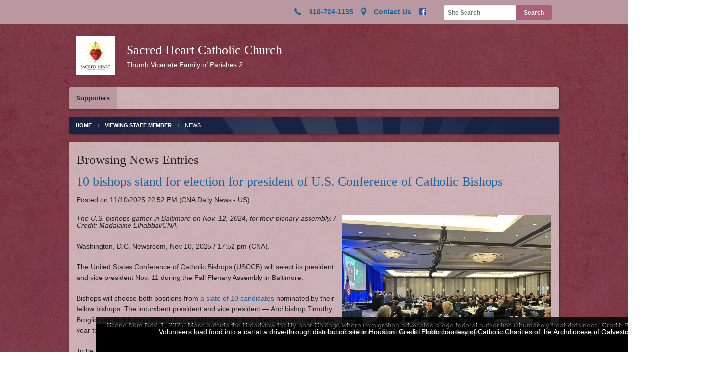

--- FILE ---
content_type: text/html; charset=UTF-8
request_url: https://www.imlaysacredheart.org/news?page=3
body_size: 32724
content:
<!DOCTYPE html><html lang="en" class="no-js wine browsingnewsentries"><head>
            <link rel="icon" href="//assets.weconnect.com/p/favicons/favicon-32.ico" sizes="32x32">
            <link rel="shortcut icon" href="//assets.weconnect.com/p/favicons/favicon-32.ico" sizes="32x32">
        <link rel="canonical" href="https://www.imlaysacredheart.org/news?page=3" /><meta charset="utf-8">
<meta name="viewport" content="width=device-width, initial-scale=1.0, user-scalable=yes" >
<meta http-equiv="Content-Type" content="text/html; charset=utf-8" >
<meta http-equiv="X-UA-Compatible" content="IE=edge,chrome=1" >
<meta name="og:description" content="Our news feed" >
<meta name="og:title" content="News Feed" >
<meta name="og:site_name" content="Sacred Heart Catholic Church" ><title>Browsing News Entries | Sacred Heart Catholic Church</title><link href="/css/libraries/foundation-icons/foundation-icons.css?id=1cd4a8fd4256f604413b?1667958693" media="screen" rel="stylesheet" type="text/css" >
<link href="//assets.weconnect.com/p/images/apple-touch-icon.png" rel="apple-touch-icon" >
<link href="//assets.weconnect.com/p/images/apple-touch-icon-57x57.png" rel="apple-touch-icon" sizes="57x57" >
<link href="//assets.weconnect.com/p/images/apple-touch-icon-72x72.png" rel="apple-touch-icon" sizes="72x72" >
<link href="//assets.weconnect.com/p/images/apple-touch-icon-76x76.png" rel="apple-touch-icon" sizes="76x76" >
<link href="//assets.weconnect.com/p/images/apple-touch-icon-120x120.png" rel="apple-touch-icon" sizes="120x120" >
<link href="//assets.weconnect.com/p/images/apple-touch-icon-144x144.png" rel="apple-touch-icon" sizes="144x144" >
<link href="//assets.weconnect.com/p/images/apple-touch-icon-152x152.png" rel="apple-touch-icon" sizes="152x152" >
<link href="//assets.weconnect.com/p/images/apple-touch-icon-180x180.png" rel="apple-touch-icon" sizes="180x180" >
<link href="/css/print.css?id=66ba6f710998aa1b4eb3?1667958693" media="print" rel="stylesheet" type="text/css" >
<link href="//assets.weconnect.com/p/css/themes/sandstone/main.css?id=449b12d33c52490d0be3?1667958693" media="screen" rel="stylesheet" type="text/css" ><script src="//translate.google.com/translate_a/element.js?cb=googleTranslateElementInit"></script>
<script src="//assets.weconnect.com/p/js/themes/sandstone/after-head.js?id=a9353ef88363117e779c"></script><script type='text/javascript'>var googletag = googletag || {};googletag.cmd = googletag.cmd || [];(function() {var gads = document.createElement('script');gads.async = true;gads.type = 'text/javascript';var useSSL = 'https:' == document.location.protocol;gads.src = (useSSL ? 'https:' : 'http:') + '//www.googletagservices.com/tag/js/gpt.js';var node = document.getElementsByTagName('script')[0];node.parentNode.insertBefore(gads, node);})();</script><!-- Google Tag Manager (noscript) --><noscript><iframe src="https://www.googletagmanager.com/ns.html?id=GTM-P28KHZB height="0" width="0" style="display:none;visibility:hidden"></iframe></noscript><!-- End Google Tag Manager (noscript) --></head><!--[if lt IE 7 ]> <body class="ie6 " > <![endif]-->
        <!--[if IE 7 ]>    <body class="ie7 "> <![endif]-->
        <!--[if IE 8 ]>    <body class="ie8 "> <![endif]-->
        <!--[if IE 9 ]>    <body class="ie9 "> <![endif]-->
        <!--[if (gt IE 9)|!(IE)]><!--> <body class=""> <!--<![endif]--><!--[if lt IE 9 ]>
        <style>#iewarning a,#iewarning a:visited{color:#00f;text-decoration:underline;font-weight:bold;}</style>
        <div id="iewarning" style="background: #ff0; color: #000; text-align: center; padding: 20px 10px">
            You are using an out-dated browser. To gain the full experience of this website, it is recommended that you upgrade your browser.<br />We recommend <a href="http://google.com/chrome" target="_blank">Chrome</a>, <a href="http://getfirefox.com" target="_blank">FireFox</a> or a newer version of <a href="http://microsoft.com/ie" target="_blank">Internet Explorer</a>.
        </div>
        <![endif]--><!-- Google Tag Manager --><script>(function(w,d,s,l,i){w[l]=w[l]||[];w[l].push({'gtm.start':new Date().getTime(),event:'gtm.js'});var f=d.getElementsByTagName(s)[0],j=d.createElement(s),dl=l!='dataLayer'?'&l='+l:'';j.async=true;j.src='https://www.googletagmanager.com/gtm.js?id='+i+dl;f.parentNode.insertBefore(j,f);})(window,document,'script','dataLayer','GTM-P28KHZB');</script><!-- End Google Tag Manager -->

                <div id="google_translate_element"></div>

                <script type="text/javascript">
                    function googleTranslateElementInit() {
                        new google.translate.TranslateElement(
                            {
                                pageLanguage: 'en',
                                layout: google.translate.TranslateElement.InlineLayout.SIMPLE, 
                                includedLanguages: "en,es,pl,pt,ko,de,fr,zh-CN,tl,ht,hmn,it,vi,uk,lt"
                            }, 
                            'google_translate_element'
                        );
                    }
                </script>
            


    <header class="">
        
<div id="header-bar">
    <div class="row">
        <div class="small-12 medium-8 large-9 columns small-text-left medium-text-right">
            <a href='tel:810-724-1135'><i class='fi fi-telephone'></i> <span>810-724-1135</span></a><a href='/contact'><i class='fi fi-marker'></i> <span>Contact Us</span></a><a class="socialmedialink" href="https://www.facebook.com/sacredheartstnicholas"><i class="fi fi-social-facebook"></i></a><a href='#' id='open-search'><i class='fi fi-magnifying-glass'></i></a>        </div>
        <div id="search-form" class="small-12 medium-4 large-3 columns small-text-only-center medium-text-right">
            
<form class="row collapse donotdisable" action="/search/results"
	  method="get"
	  id="searchform"><div class="small-9 medium-8 columns">
		
<input type="text" name="s" id="s" value="" class="required" placeholder="Site Search">	</div><div class="small-3 medium-4 columns">
		
<input type="submit" name="action" id="action" value="Search">	</div></form>        </div>
    </div>
</div>        <div class="row">
            <div class="small-12 columns logo-bar">
                <a href="/">
                    <img src="https://uploads.weconnect.com/a660ed3b0df25da43f6debad704d7172bb3a1d0c/tjda70f8k8vsw7ca4och1cskcks.jpg" alt="">                        <div id="sitedescription">
                            <h1 >Sacred Heart Catholic Church</h1><p>Thumb Vicariate Family of Parishes 2</p>                        </div>
                                    </a>
            </div>
        </div>

        <div id="navigation" class="row dark-arrow">
        	<div class="nav-wrapper clearfix small-12">
            	<nav class="top-bar" data-topbar role="navigation"><ul class="title-area"><li class="name"></li><li class="toggle-topbar menu-icon"><a href="#"><span>Menu</span></a></li></ul><section class="top-bar-section"><ul class="left"><li ><a id="menu-7" href="/supporters">Supporters</a></li></ul></nav></section></nav>            </div>
        </div>
    </header>

        <ul class="breadcrumbs"><li><a id="navigation-1" href="/">Home</a></li><li><a id="breadcrumbs-13" href="/staff/view">Viewing Staff Member</a></li><li>News</li></ul>    
    <div id="maincontent" class="row">
        <div class="small-12 collapse">
            <div class="content-wrapper">
                <h2 class='secondary-content-header'>Browsing News Entries</h2><div class="elementcontainer newscontainer">
    <h2><a href="https://www.catholicnewsagency.com/news/267727/10-bishops-stand-for-election-for-president-of-us-conference-of-catholic-bishops" > 10 bishops stand for election for president of U.S. Conference of Catholic Bishops </a></h2>
    <p class="postDate">Posted on 11/10/2025 22:52 PM (CNA Daily News - US)</p>
    <div> <div style="width: 100%; margin-bottom: 25px;">
  <img src="https://www.catholicnewsagency.com/storage/image/usccbfall24.jpeg?w=800&jpg" style="display: block; margin: auto; max-width: 100%" />
  <span style="text-align: right; font-style: italic;">The U.S. bishops gather in Baltimore on Nov. 12, 2024, for their plenary assembly. / Credit: Madalaine Elhabbal/CNA</span>
</div>
<p>Washington, D.C. Newsroom, Nov 10, 2025 / 17:52 pm (CNA).</p>
<p>The United States Conference of Catholic Bishops (USCCB) will select its president and vice president Nov. 11 during the Fall Plenary Assembly in Baltimore.</p><p>Bishops will choose both positions from <a href="https://www.catholicnewsagency.com/news/267145/us-conference-of-catholic-bishops-will-select-new-president-in-november" target="null" class="null" rel="noopener noreferrer nofollow">a slate of 10 candidates</a> nominated by their fellow bishops. The incumbent president and vice president — Archbishop Timothy Broglio and Archbishop William Lori — will step down from their roles as their three-year terms expire.</p><p>To be elected, the bishop must receive a majority of the voting bishops. After the president is selected from the 10-person slate, the vice president will be chosen from the nine remaining candidates. Candidates for president include: </p><h2>Archbishop Paul S. Coakley, Archdiocese of Oklahoma City</h2><figure class="mx-auto" style="width:100%"><img src="https://admin.catholicnewsagency.com/storage/image/coakley.png" class="img-fluid" alt="Archbishop Paul Coakley of Oklahoma City delivers the homily at the dedication of the Blessed Stanley Rother Shrine on Feb. 17, 2023. Credit: Archdiocese of Oklahoma City/YouTube screenshot"><figcaption class="caption text-muted">Archbishop Paul Coakley of Oklahoma City delivers the homily at the dedication of the Blessed Stanley Rother Shrine on Feb. 17, 2023. Credit: Archdiocese of Oklahoma City/YouTube screenshot</figcaption></figure><p>Archbishop Paul Coakley already holds a leadership role in the USCCB, serving as the secretary.</p><p>Although the USCCB vice president is usually the front-runner, the 74-year-old Lori is ineligible for the role because he reaches retirement age next year. This was also the case for the vice president in the previous election in 2022, when the bishops chose then-Secretary Broglio.&nbsp;</p><p>Coakley is 70 years old and has served in his archdiocese for nearly 15 years. He has been a bishop since 2004. He has a licentiate in sacred theology.&nbsp;</p><p>The archbishop has defended a culture of life, speaking out against <a href="https://www.catholicnewsagency.com/news/251379/oklahoma-city-archbishop-encourages-culture-of-life-after-governor-signs-abortion-ban" target="null" class="null" rel="noopener noreferrer nofollow">both abortion</a> and <a href="https://www.catholicnewsagency.com/news/251468/okc-archbishop-calls-for-end-to-death-penalty-in-state-amid-court-decision-affirming-its-constitutionality" target="null" class="null" rel="noopener noreferrer nofollow">the death penalty</a>. In 2023, he <a href="https://www.catholicnewsagency.com/news/254210/bishop-paul-coakley-of-oklahoma-releases-pastoral-letter-on-gender-dysphoria-and-the-transgender-movement" target="null" class="null" rel="noopener noreferrer nofollow">wrote a pastoral letter</a> in which he expressed concerns with the rise in gender dysphoria and the promotion of gender ideology. In February of this year, <a href="https://archokc.org/news/statement-from-archbishop-coakley-on-mass-deportation" target="null" class="null" rel="noopener noreferrer nofollow">he criticized</a> President Donald Trump’s mass deportation efforts and also said countries have a right to protect their borders.</p><h2>Bishop Robert E. Barron, Diocese of Winona-Rochester, Minnesota</h2><figure class="mx-auto" style="width:100%"><img src="https://www.catholicnewsagency.com/images/Bishop_Robert_Barron_Credit_Archdioese_of_Los_Angeles_CNA.jpg" class="img-fluid" alt="Bishop Robert Barron. Credit: Archdiocese of Los Angeles"><figcaption class="caption text-muted">Bishop Robert Barron. Credit: Archdiocese of Los Angeles</figcaption></figure><p><br>Bishop Robert Barron may be the most well-known contender, particularly due to his media presence and Word on Fire ministry.</p><p>Barron chairs the USCCB’s Committee on Laity, Marriage, Family Life, and Youth. He also serves on Trump’s Religious Liberty Commission. He has a master’s degree in philosophy and a licentiate in sacred theology.</p><p>Much of Barron’s career has focused on evangelizing the public and helping catechize Catholics, including youth. He <a href="https://www.catholicnewsagency.com/news/264811/bishop-robert-barron-at-religious-liberty-hearing-warns-of-dictatorship-of-relativism" target="null" class="null" rel="noopener noreferrer nofollow">has condemned</a> the growing secularism and relativism in modern society and has called for Christianity to be more present in the public square. He has criticized <a href="https://www.catholicnewsagency.com/news/261919/bishop-barron-applauds-trump-s-order-banning-sex-change-surgeries-for-minors" target="null" class="null" rel="noopener noreferrer nofollow">gender ideology</a> and <a href="https://www.catholicnewsagency.com/news/248186/bishop-barron-true-dialogue-impossible-if-catholic-dems-wont-protect-babies-who-survive-abortion" target="null" class="null" rel="noopener noreferrer nofollow">abortion</a>.</p><h2>Bishop Daniel E. Flores, Diocese of Brownsville, Texas</h2><figure class="mx-auto" style="width:100%"><img src="https://admin.catholicnewsagency.com/storage/image/bishopdanielfloresecumenicalprayersynod101124.jpg" class="img-fluid" alt="Bishop Daniel Flores of Browsville, Texas, a delegate at the Synod on Synodality, participates in an ecumenical prayer service in Protomartyrs Square at the Vatican on Oct. 11, 2024. Credit: Daniel Ibañez/CNA"><figcaption class="caption text-muted">Bishop Daniel Flores of Browsville, Texas, a delegate at the Synod on Synodality, participates in an ecumenical prayer service in Protomartyrs Square at the Vatican on Oct. 11, 2024. Credit: Daniel Ibañez/CNA</figcaption></figure><p>Bishop Daniel Flores, former president of the USCCB Committee on Doctrine, is the only southern-border bishop in contention for the role of president, serving the southernmost diocese in Texas.</p><p>Flores, who is 64 years old, holds a doctorate in sacred theology and is a former theology professor. He has been a bishop since 2006. He was one of 12 bishops to serve on the Ordinary Council of the General Secretariat of the Synod on Synodality and is a strong promoter of synodality in the Church.&nbsp;</p><p>In 2017,<a href="https://www.chausa.org/news-and-publications/publications/health-progress/archives/july-august-2017/deportation-a-moral-morass" target="null" class="null" rel="noopener noreferrer nofollow"> Flores said</a> support for mass deportations is “formal cooperation with an intrinsic evil,” similar to driving someone to an abortion clinic. He has expressed concern about polarization in the Church <a href="https://www.catholicnewsagency.com/news/257692/catholic-bishops-warn-of-polarization-in-church-urge-more-dialogue" target="null" class="null" rel="noopener noreferrer nofollow">and urged</a> “civil conversation … to seek what is good and make the priority how to achieve it and how to avoid what is evil.”</p><h2>Bishop Kevin C. Rhoades, Diocese of Fort Wayne-South Bend, Indiana</h2><figure class="mx-auto" style="width:100%"><img src="https://admin.catholicnewsagency.com/storage/image/rhoades.jpeg" class="img-fluid" alt="Bishop Kevin C. Rhoades of Fort Wayne-South Bend, Indiana, was tabbed as the next chair of the Committee for Religious Liberty on Nov. 16, 2022, in Baltimore. Credit: Shannon Mullen/CNA"><figcaption class="caption text-muted">Bishop Kevin C. Rhoades of Fort Wayne-South Bend, Indiana, was tabbed as the next chair of the Committee for Religious Liberty on Nov. 16, 2022, in Baltimore. Credit: Shannon Mullen/CNA</figcaption></figure><p>Bishop Kevin Rhoades is the chair of the USCCB Committee on Religious Liberty and serves on an advisory board for Trump’s Religious Liberty Commission. He has been outspoken on religious freedom issues and opposition to abortion.</p><p>Rhoades, who is 67 years old, became a bishop in 2004. He holds a licentiate in sacred theology and a licentiate in canon law.&nbsp;</p><p>Rhoades<a href="https://www.usccb.org/news/2024/no-employer-should-be-forced-participate-abortion-says-bishop-rhoades" target="null" class="null" rel="noopener noreferrer nofollow"> has been critical</a> of government policies that impose mandates related to abortion and contraception on religious organizations and businesses. In 2024, he said: “No employer should be forced to participate in an employee’s decision to end the life of their child.”</p><p>This year, his committee laid out concerns about bills that promote gender ideology which could threaten religious liberty <a href="https://www.catholicnewsagency.com/news/261707/us-bishops-voice-concern-over-immigration-gender-policies-in-religious-freedom-report" target="null" class="null" rel="noopener noreferrer nofollow">in its annual report.</a> It also expressed concerns about immigration policies when religious organizations, <a href="https://www.catholicnewsagency.com/news/261577/catholic-annunciation-house-defends-against-alien-harboring-claim-at-texas-supreme-court" target="null" class="null" rel="noopener noreferrer nofollow">such as Annunciation House</a>, are put in the crosshairs.</p><h2>Archbishop Alexander K. Sample, Archdiocese of Portland, Oregon</h2><figure class="mx-auto" style="width:100%"><img src="https://admin.catholicnewsagency.com/images/2025-corpus-christi-procession-3.jpeg" class="img-fluid" alt="Archbishop Alexander Sample presided over Mass and led a Eucharistic procession for approximately 4,000 people in Portland, Oregon, on Sunday, June 22, 2025. Credit: Dylan Encarnacion"><figcaption class="caption text-muted">Archbishop Alexander Sample presided over Mass and led a Eucharistic procession for approximately 4,000 people in Portland, Oregon, on Sunday, June 22, 2025. Credit: Dylan Encarnacion</figcaption></figure><p>Archbishop Alexander Sample, who has defended pro-life values and the Traditional Latin Mass, has served as a bishop since 2013.&nbsp;</p><p>The archbishop, who is 65 years old, has a licentiate in canon law.&nbsp;</p><p>Sample has been a staunch opponent of abortion and last year <a href="https://www.catholicnewsagency.com/news/262739/archbishop-sample-rebukes-celebration-of-death-as-oregon-governor-honors-abortionists" target="null" class="null" rel="noopener noreferrer nofollow">criticized Oregon’s governor</a> for creating an “appreciation day” for abortionists. He criticized “the idea that those who make a living ending innocent, unborn life should be publicly honored. He has strongly criticized gender ideology as well.&nbsp;</p><p>The archbishop has celebrated the Traditional Latin Mass and <a href="https://www.ncregister.com/news/traditionis-custodes-one-year-later-brings-new-pastoral-realities-and-challenges" target="null" class="null" rel="noopener noreferrer nofollow">has sought</a> to follow the Vatican guidelines on those celebrations without causing major disruptions to Latin Mass communities. He has <a href="https://www.catholicnewsagency.com/news/248113/portland-archbishop-welcomes-eucharistic-revival-emphasizes-worthy-reception-of-communion" target="null" class="null" rel="noopener noreferrer nofollow">praised efforts</a> to revive reverence and focus on the Eucharist.&nbsp;</p><h2>Archbishop Nelson J. Pérez, Archdiocese of Philadelphia</h2><figure class="mx-auto" style="width:100%"><img src="https://admin.catholicnewsagency.com/storage/image/migi-248.jpg" class="img-fluid" alt="Bishop Nelson Jesus Pérez of Philadelphia delivered the homily at the SEEK25's concluding Mass on Jan. 5, 2025. Credit: Migi Fabara"><figcaption class="caption text-muted">Bishop Nelson Jesus Pérez of Philadelphia delivered the homily at the SEEK25's concluding Mass on Jan. 5, 2025. Credit: Migi Fabara</figcaption></figure><p>Archbishop Nelson Pérez, who chairs the board of Catholic Relief Services, has sought to bring back lapsed Catholics, which includes outreach efforts to the youth and Latinos.&nbsp;</p><p>Pérez is 64 years old and became a bishop in 2012.&nbsp;</p><p>The archbishop this year announced a 10-year plan <a href="https://www.catholicnewsagency.com/news/266813/philadelphia-archbishop-launches-missionary-campaign-to-bring-faithful-back-to-church" target="null" class="null" rel="noopener noreferrer nofollow">to bring lapsed Catholics</a> back to Mass, which includes the creation of “missionary hubs” throughout the archdiocese. The hubs are meant to “address the distinct needs and priorities of the people living within the neighborhoods of that parish and beyond,” he said.&nbsp;</p><p>Pérez<a href="https://www.catholicnewsagency.com/news/265537/philadelphia-archbishop-tells-immigrants-you-are-not-alone-in-pastoral-letter-following-arrests-nationwide" target="null" class="null" rel="noopener noreferrer nofollow"> has also called for</a> solidarity with immigrants and expressed concerns about Trump’s mass deportation efforts. He <a href="https://archphila.org/archbishop-nelson-j-perez-encourages-faithful-to-participate-in-the-9-days-for-life-initiative-calling-for-an-end-to-abortion/" target="null" class="null" rel="noopener noreferrer nofollow">strongly promotes</a> pro-life values and criticizes abortion.</p><h2>Bishop David J. Malloy, Diocese of Rockford</h2><p>Bishop David Malloy, former chair of the Committee on International Justice and Peace, has promoted peace in international affairs and has been critical of abortion and euthanasia.</p><p>Malloy, who is 69 years old, became a bishop in 2012 and holds a licentiate in canon law and a doctorate in theology.&nbsp;</p><p>The bishop has condemned the creation of and continued threat <a href="https://www.catholicnewsagency.com/news/254979/bishop-s-peace-chairman-warns-of-menace-of-nuclear-weapons" target="null" class="null" rel="noopener noreferrer nofollow">of nuclear weapons</a> and urged the U.S. government to promote dialogue and peace amid conflicts in <a href="https://www.catholicnewsagency.com/news/254804/bishop-expresses-moral-concern-over-us-provision-of-cluster-munitions-to-ukraine" target="null" class="null" rel="noopener noreferrer nofollow">Ukraine</a> and <a href="https://www.catholicnewsagency.com/news/255874/us-bishops-renew-call-for-peace-in-the-holy-land" target="null" class="null" rel="noopener noreferrer nofollow">Gaza</a>. He has also <a href="https://www.catholicnewsagency.com/news/255237/to-protect-god-s-creation-seek-personal-and-policy-change-us-bishops-say" target="null" class="null" rel="noopener noreferrer nofollow">expressed concerns</a> about climate change and pollution.&nbsp;</p><p>Malloy has consistently <a href="https://stjosephstmary.com/announcements/10919/" target="null" class="null" rel="noopener noreferrer nofollow">opposed abortion</a> and praised the U.S. Supreme Court decision to overturn Roe v. Wade. He has <a href="https://www.catholicnewsagency.com/news/262847/assisted-suicide-is-false-charity-with-alarming-consequences-bishop-warns" target="null" class="null" rel="noopener noreferrer nofollow">vocally criticized</a> legislative efforts to legalize euthanasia in Illinois.</p><h2>Archbishop Richard G. Henning, Archdiocese of Boston</h2><figure class="mx-auto" style="width:100%"><img src="https://admin.catholicnewsagency.com/storage/image/screenshot-2022-11-24-at-00.40.26.png" class="img-fluid" alt="Bishop Richard Henning. Credit: Diocese of Rockville Centre"><figcaption class="caption text-muted">Bishop Richard Henning. Credit: Diocese of Rockville Centre</figcaption></figure><p><br>Archbishop Richard Henning, who serves on the Subcommittee on Hispanic Affairs in the USCCB Committee on Cultural Diversity in the Church, has promoted Eucharistic revival, criticized abortion, and called for Catholics to show solidarity with migrants.</p><p>Henning, who is 61 years old, became a bishop in 2018. He holds a licentiate in sacred theology and a doctorate in theology.</p><p>The archbishop celebrated a Mass at the National Eucharistic Congress last year <a href="https://www.ncregister.com/news/11-things-to-know-archbishop-elect-henning" target="null" class="null" rel="noopener noreferrer nofollow">and said</a> the sense of unity with the Lord and with each other has been most powerful.</p><p>He has expressed concern about the increase in immigration enforcement and <a href="https://bostoncatholic.org/news/june-17-2025-usccb-statement-on-increased-immigration-enforcement" target="null" class="null" rel="noopener noreferrer nofollow">reiterated the USCCB’s call</a> to show solidarity with migrants. In 2023, <a href="https://dioceseofprovidence.org/news/an-invitation-to-prayer-from-bishop-richard-g-henning" target="null" class="null" rel="noopener noreferrer nofollow">he urged Catholics</a> to pray for the defense of unborn lives amid legislative efforts to support taxpayer funded abortion.</p><h2>Archbishop Edward J. Weisenburger, Archdiocese of Detroit</h2><figure class="mx-auto" style="width:100%"><img src="https://admin.catholicnewsagency.com/storage/image/bishopedwardweisenburger021125.jpg" class="img-fluid" alt="Pope Francis on Feb. 11, 2025, named Bishop Edward Weisenburger of Tucson, Arizona, as the new archbishop of Detroit. Credit: Archdiocese of Detroit"><figcaption class="caption text-muted">Pope Francis on Feb. 11, 2025, named Bishop Edward Weisenburger of Tucson, Arizona, as the new archbishop of Detroit. Credit: Archdiocese of Detroit</figcaption></figure><p>Archbishop Edward Weisenburger, who has been a bishop since 2012, is vocal in support for migrants, has expressed concerns about climate change, and <a href="https://www.catholicnewsagency.com/news/264805/detroit-archdiocese-announces-churches-that-will-continue-traditional-latin-mass" target="null" class="null" rel="noopener noreferrer nofollow">has restricted</a> celebration of the Traditional Latin Mass.</p><p>Weisenburger, who is 64 years old, holds a licentiate in canon law.&nbsp;</p><p>The archbishop <a href="https://www.catholicnewsagency.com/news/265451/amid-deportations-catholic-clergy-rally-for-immigrants" target="null" class="null" rel="noopener noreferrer nofollow">took part </a>in a pro-migrant march this year that concluded at an Immigration and Customs Enforcement office. He <a href="https://www.americamagazine.org/faith/2025/06/11/migration-deportations-bishop-weisenburger-250899/" target="null" class="null" rel="noopener noreferrer nofollow">authored an op-ed</a> in America Magazine in which he criticized Trump’s plan for mass deportations and called for “a new approach to immigration policy must begin by recognizing the humanity of the immigrant.”</p><p>Weisenburger strongly promoted Pope Francis’ encyclical <em>Laudato Si’</em> and wrote in <a href="https://tucson.com/opinion/column/local-opinion-climate-change-heat-and-hope/article_6f992a78-25a8-11ee-84cd-bfd1c2cbaebf.html" target="null" class="null" rel="noopener noreferrer nofollow">an op-ed for the Arizona Daily Star</a>: “We must not resign ourselves to just surviving a climate-disrupted world. We can and must stabilize the climate. But doing so will require the commitment of individuals as well as entire populations.</p><h2>Archbishop Charles C. Thompson, Archdiocese of Indianapolis</h2><figure class="mx-auto" style="width:100%"><img src="https://admin.catholicnewsagency.com/storage/image/Archbishop Thompson (1).jpg" class="img-fluid" alt="Archbishop Charles Thompson. Credit: Archdiocese of Indianapolis"><figcaption class="caption text-muted">Archbishop Charles Thompson. Credit: Archdiocese of Indianapolis</figcaption></figure><p>Archbishop Charles Thompson, chairman of the USCCB Committee on Evangelization and Catechesis, has spoken out against same-sex civil marriage, gender ideology and abortion, and supports the Eucharistic revival.</p><p>Thompson, who is 64 years old, was made a bishop in 2011. He holds a licentiate in canon law.&nbsp;</p><p>The archbishop in 2019 <a href="https://www.ncregister.com/news/church-law-backs-indianapolis-archbishop-s-action-against-jesuit-school-experts-say" target="null" class="null" rel="noopener noreferrer nofollow">stripped a Jesuit Catholic school</a> of the label “Catholic” after it defied his order to not renew a contract for a teacher who was in a same-sex civil marriage. He <a href="https://www.archindy.org/archbishop/abortion2022.html" target="null" class="null" rel="noopener noreferrer nofollow">praised the Supreme Court decision</a> to overturn Roe v. Wade and urged governments to pass laws to protect unborn life.</p><p>Thompson has <a href="https://www.archindy.org/CRITERION/local/2024/07-05/s-archbishop.html" target="null" class="null" rel="noopener noreferrer nofollow">emphasized the importance</a> of reverence and adoration for the Eucharist, saying “it’s so important for us to understand that the Eucharist is the body and blood, soul and divinity of Jesus Christ.”</p>
 </div>
</div>
<div class="elementcontainer newscontainer">
    <h2><a href="https://www.catholicnewsagency.com/news/255971/st-leo-the-great-the-pope-who-clarified-the-humanity-and-divinity-of-christ" > St. Leo the Great: The pope who clarified the humanity and divinity of Christ </a></h2>
    <p class="postDate">Posted on 11/10/2025 18:25 PM (CNA Daily News - US)</p>
    <div> <div style="width: 100%; margin-bottom: 25px;">
  <img src="https://www.catholicnewsagency.com/storage/image/shutterstock-671248933.jpg?w=800&jpg" style="display: block; margin: auto; max-width: 100%" />
  <span style="text-align: right; font-style: italic;">The fresco of St. Leo the Great, doctor of the Church, in the cupola of the Church of St. Maximus of Turin, Italy. / Credit: Renata Sedmakova/Shutterstock</span>
</div>
<p>Washington, D.C. Newsroom, Nov 10, 2025 / 13:25 pm (CNA).</p>
<p>Throughout the last two millennia, the Catholic Church has only granted the title “doctor of the Church” to 38 saints, one of whom we celebrate today on Nov. 10: St. Leo the Great, the 45th bishop of Rome.&nbsp;</p><p>Pope Leo I, who was the first pope to be remembered posthumously as “the great,” began his papacy in 440 and served until his death in 461. During his pontificate, he worked to clarify doctrines related to Christ’s human and divine natures.</p><p>The pontiff was a “pope-theologian, but he’s also known as a remarkable bishop,” Thomas Clemmons, a professor of Church history at The Catholic University of America, told CNA, adding that “theologian popes are rare.”</p><p>St. Leo’s papacy began nine years after the Council of Ephesus, which condemned Nestorius and the heresy of Nestorianism, leading many of Nestorius’ followers to schism. The heresy rejected the close union of Christ’s human and divine natures and rejected the Marian title of “Theotokos,” or God-bearer, claiming that Mary only gave birth to Christ’s human nature.</p><p>Rising out of the Nestorian schism were more Christological conflicts over the relationship between Christ’s humanity and divinity. Eutyches, an opponent of Nestorius, went too far in the opposite direction, claiming that Christ’s human and divine natures were fused into one single nature. His human nature, Eutyches claimed, was “dissolved like a drop of honey in the sea.”</p><p>This heretical understanding, according to Clemmons, turned Christ into a “third thing” or a “kind of monster” rather than the Catholic understanding of Christ as “one Person” with “complete and true humanity and complete and true divinity.”</p><p>To combat Eutyches’ error, Pope Leo wrote a letter to Flavian I, the archbishop of Constantinople, which clarified the hypostatic union of Christ’s distinct human nature and distinct divine nature. <a href="https://www.newadvent.org/fathers/3604028.htm" target="null" class="null" rel="noopener noreferrer nofollow">The letter, which became known as “Leo’s Tome,”</a> is the pontiff’s most famous work and set the stage for defining Christological doctrines at the Council of Chalcedon in 451.&nbsp;</p><p>“Both natures retain their own proper character without loss: and as the form of God did not do away with the form of a slave, so the form of a slave did not impair the form of God,” Pope Leo wrote in the letter.&nbsp;</p><p>“From the mother of the Lord was received nature, not faultiness: nor in the Lord Jesus Christ, born of the Virgin’s womb, does the wonderfulness of his birth make his nature unlike ours,” the letter continued. “For he who is true God is also true man: and in this union there is no lie, since the humility of manhood and the loftiness of the Godhead both meet there.”</p><p>In emphasizing the fullness of Christ’s human nature in the letter, Leo cites the genealogy of Christ listed in the Scripture, along with his human experiences, particularly suffering and death on the cross: “Let [Eutyches] not disbelieve [Christ is a] man with a body like ours, since he acknowledges [Christ] to have been able to suffer: seeing that the denial of his true flesh is also the denial of his bodily suffering.”</p><p>Leo emphasized the words of the Creed when emphasizing the fullness of Christ’s divine nature, stating: “Not only is God believed to be both Almighty and the Father, but the Son is shown to be co-eternal with him, differing in nothing from the Father because he is God from God, Almighty from Almighty, and being born from the Eternal One is co-eternal with him.”&nbsp;</p><p>The pontiff bolstered his argument with citations from Scripture that point to the fullness of Christ’s divine nature and the fullness of his human nature.&nbsp;</p><p>“To be hungry and thirsty, to be weary, and to sleep, is clearly human,” Leo said. “But to satisfy 5,000 men with five loaves, and to bestow on the woman of Samaria living water, droughts of which can secure the drinker from thirsting any more, to walk upon the surface of the sea with feet that do not sink, and to quell the risings of the waves by rebuking the winds, is, without any doubt, divine.”</p><p>Clemmons praised “Leo’s Tome” as a “simple and clear text” that is “very readable and very instructional now,” even more than 1,500 years later.&nbsp;</p><p>At the time, however, the letter was met with hostility from supporters of Eutyches’ position in Constantinople: “[It was] sent there, read aloud, and they rejected it,” Clemmons said. Emperor Theodosius II convened the faux Second Council of Ephesus in 449, which rejected St. Leo’s letter and defended Eutyches.&nbsp;The supporters of Eutyches brutally assaulted Archbishop Flavian I for defending St. Leo’s position, deposed him, and sent him into exile. He died from his injuries.</p><p>St. Leo referred to the council as the “Latrocinium,” the “robber council,” and in 451 the Church convoked the Council of Chalcedon, which defined clearly the hypostatic union of Christ’s human and divine natures and rejected the Second Council of Ephesus.</p><p><a href="https://www.newadvent.org/fathers/3811.htm" target="null" class="null" rel="noopener noreferrer nofollow">Chalcedon Council documents</a> cite Leo’s letter and affirm his teachings on the two natures of Christ, stating that Christ “must be confessed to be in two natures, unconfusedly, immutably, indivisibly, inseparably [united] … without the distinction of natures being taken away by such union.”</p><p>When speaking to a general audience in 2008, Pope Benedict XVI <a href="https://www.catholicnewsagency.com/saint/pope-st-leo-the-great-651" target="null" class="null" rel="noopener noreferrer nofollow">referred to St. Leo the Great</a> as one of the greatest popes in the history of the Church. </p><p>“As the nickname soon attributed to him by tradition suggests, he was truly one of the greatest pontiffs to have honored the Roman See and made a very important contribution to strengthening its authority and prestige,” Benedict said.</p><p><em>This story was first published on Nov. 10, 2023, and has been updated.</em></p>
 </div>
</div>
<div class="elementcontainer newscontainer">
    <h2><a href="https://www.catholicnewsagency.com/news/267685/meet-the-college-student-sharing-bumper-stickers-to-save-unborn-lives" > Meet the college student sharing bumper stickers to save unborn lives </a></h2>
    <p class="postDate">Posted on 11/10/2025 11:00 AM (CNA Daily News - US)</p>
    <div> <div style="width: 100%; margin-bottom: 25px;">
  <img src="https://www.catholicnewsagency.com/images/prolifebumpersticker1.png?w=800&jpg" style="display: block; margin: auto; max-width: 100%" />
  <span style="text-align: right; font-style: italic;">Gabriel Dionisi, a 22-year-old college student who makes pro-life bumper stickers with the goal of spreading the pro-life message and spread awareness to others, displays one of his works. / Credit: Gabriel Dionisi</span>
</div>
<p>CNA Staff, Nov 10, 2025 / 06:00 am (CNA).</p>
<p>Born and raised Catholic, 22-year-old Gabriel Dionisi always knew that life begins at conception and that it’s wrong to kill an unborn child in the womb. But it wasn’t until he was a teenager that he became more interested in his faith and started to read more Catholic news, which led to him learning more about the abortion issue. Feeling called to do more for the unborn, he created a pro-life ministry using <a href="https://dionisi36.wixsite.com/pro-life" rel="noopener noreferrer nofollow">bumper stickers</a> to help spread awareness.&nbsp;</p><p>“I’d heard the word abortion before, I knew it was a sin, but I didn’t realize how widespread it was,” Dionisi told CNA in an interview.&nbsp;</p><p>One day at Mass, he read a pamphlet explaining the different abortion procedures and was left “disturbed” after reading about how many unborn babies are dismembered in certain kinds of abortion procedures.</p><p>He said he was also surprised to hear how many women are pressured into abortion.</p><p>“I remember being struck by reading about how many women didn’t want to have abortions — felt pressured or coerced or it wasn’t their first choice — and that was also surprising to me because it made me think, ‘OK, we could actually do something about this,’” he said.</p><figure class="mx-auto" style="width:100%"><img src="https://admin.catholicnewsagency.com/images/prolifebumpersticker.png" class="img-fluid" style="null" alt="Gabriel Dionisi’s pro-life bumper sticker rests on an information table with other resources for pregnant women. Credit: Photo courtesy of Kevin Jorrey"><figcaption class="caption text-muted">Gabriel Dionisi’s pro-life bumper sticker rests on an information table with other resources for pregnant women. Credit: Photo courtesy of Kevin Jorrey</figcaption></figure><p>In 2018 Dionisi decided to create bumper stickers encouraging individuals to “choose life.” For women who might be in crisis pregnancies, the stickers include the URL to <a href="https://optionline.org/" target="null" class="null" rel="noopener noreferrer nofollow">Option Line</a>, a website run by Heartbeat International that offers a map of pregnancy resource centers around the country. The site also offers a 24/7 helpline with counselors who speak both English and Spanish.</p><p>Dionisi explained that he chose to create bumper stickers because they’re inexpensive to print and “there’s such a good return on investment because if you put a bumper sticker on your car and let’s say 20 people see it every day as you drive, you multiply that by 365, that’s over 7,000 a year.”</p><p>Since launching his pro-life ministry, Dionisi has shared over 10,000 bumper stickers with people in 45 out of the 50 states.</p><p>Speaking to the importance of defending the unborn, Dionisi said: “It’s foundational. If we want to see our country succeed and thrive, we need to respect that value of equal human dignity.”</p><p>He added: “The magnitude of the problem is that so many babies are being lost and not just that, but so many women who are being hurt, men who are being hurt, and it affects our whole society when people are just carrying that wound around with them.”</p><p>Dionisi said he hopes his bumper stickers are helping to spread awareness of the many resources available for pregnant women in need.</p><p>“I think it’s important to spread this awareness to everybody because you never know when someone in your own life might be going through a situation where they need help,” he said.</p><p>“The amazing thing about the pro-life movement is that there are so many opportunities for us, just as regular people, to literally save the lives of others. This is especially important as Catholics, because we know that every human being is made in the image of God and has an enormous potential to bring more love into the world.”</p><p>Dionisi’s free pro-life bumper stickers can be found <a href="https://dionisi36.wixsite.com/pro-life" target="null" class="null" rel="noopener noreferrer nofollow">here</a>.</p>
 </div>
</div>
<div class="elementcontainer newscontainer">
    <h2><a href="https://www.catholicnewsagency.com/news/267697/amid-clown-protesters-boston-men-s-march-for-life-remains-prayerful" > Amid clown protesters, Boston men’s march for life remains ‘prayerful’ </a></h2>
    <p class="postDate">Posted on 11/8/2025 14:00 PM (CNA Daily News - US)</p>
    <div> <div style="width: 100%; margin-bottom: 25px;">
  <img src="https://www.catholicnewsagency.com/images/boston.nov.2025.jpg?w=800&jpg" style="display: block; margin: auto; max-width: 100%" />
  <span style="text-align: right; font-style: italic;">Police protect marchers at the fourth annual National Men’s March to Abolish Abortion and Rally for Personhood in Boston on Nov. 1, 2025. / Credit: Brother Anthony Marie MICM</span>
</div>
<p>CNA Staff, Nov 8, 2025 / 09:00 am (CNA).</p>
<p>Here is a roundup of recent pro-life and abortion-related news:</p><h2>Amid clown protesters, Boston men’s march for life remains ‘prayerful’</h2><p>Hundreds gathered in Boston last Saturday for a men’s march for life, which drew a rambunctious crowd of protesters dressed as clowns and inflatable dinosaurs.&nbsp;</p><p>The fourth annual <a href="https://themensmarch.com/november-1-2025-stand-publicly-in-boston-to-abolish-abortion/" target="null" class="null" rel="noopener noreferrer nofollow">National Men’s March to Abolish Abortion and Rally for Personhood</a> began at Boston Planned Parenthood and concluded about three miles away at Boston Common.</p><p>While counterprotesters — some <a href="https://berkeleybeacon.com/photos-annual-mens-march-against-abortion-draws-counter-protests-in-boston/" target="null" class="null" rel="noopener noreferrer nofollow">dressed as clowns</a> or wearing inflatable dinosaur costumes — played instruments and yelled on the sidelines, marchers carried on in a “prayerful and well-composed” manner, said march co-founder and president Jim Havens, who called the event “outstanding.”&nbsp;</p><p>At the rallying point at Boston Common, an estimated 50 Antifa members also showed up. Another counterprotester wore a pony costume and carried a megaphone.&nbsp;</p><p>Though the event sees protesters every year, Havens told CNA that the marchers have a good relationship with local law enforcement, so the event is “safe and secure.”&nbsp;</p><p>“In our current culture of death, when we publicly stand for the least among us and for the abolition of the ongoing daily mass murder of our littlest brothers and sisters, protesters are to be expected,” Havens said. “We strive to incorporate the protesters into those for whom we pray as we march.”&nbsp;</p><p>A marching band from the <a href="https://www.tfp.org/" target="null" class="null" rel="noopener noreferrer nofollow">American Society for the Defense of Tradition, Family, and Property</a> also participated to counterbalance the noise of the counterprotesters.&nbsp;</p><p>The march invites men “to step forward to protect the women and children,” Havens explained.&nbsp;</p><p>The idea that abortion is not a men’s issue is “nonsense,” Havens said.&nbsp;</p><p>“As men, we have a moral responsibility to protect and defend vulnerable women and children, and it’s time we all get off the sidelines and do so,” Havens said.&nbsp;</p><p>Speakers included Sister Deirdre Byrne, pro-life activist Will Goodman, and Bishop Joseph Strickland, among others.</p><p>“As we marched, there was a sense among the men that we were simply being true to who we are as men,” Havens said.</p><p>“Now active in the urgent fight for abolition, these men will not be going back to the sidelines,” he said. “Instead, they are now asking, ‘What more can I do?’”</p><h2>South Carolina man arrested for threatening pro-lifers with grenade&nbsp;</h2><p>A group was gathered outside a South Carolina church on a Sunday morning to protest board members’ involvement with abortion funds when a man threatened them with a grenade.&nbsp;</p><p><a href="https://www.instagram.com/reels/DQj-z7EDQSM/" target="null" class="null" rel="noopener noreferrer nofollow">Video footage</a> shows Richard Lovelace, 79, holding up a grenade, saying: “I have a grenade for y’all, a gift for you protesters.”&nbsp;&nbsp;</p><p>After Lovelace was arrested, police found that the grenade was hollowed out.</p><p>Lovelace, a member of St. Anne Episcopal Church, is a retired lawyer whose wife is on the church’s board and is a judge in South Carolina.&nbsp;</p><p>The Survivors of the Abortion Holocaust group was protesting the board’s involvement with the Palmetto State Abortion Fund, a group that partners with Planned Parenthood to bring illegal abortion pills into the state and helps women travel out of state for abortions.</p><p>Police charged Lovelace with four counts of having a hoax device and threatening to use it. On Monday, he was <a href="https://www.wmbfnews.com/2025/11/03/man-accused-using-deactivated-grenade-threaten-anti-abortion-protesters-conway/" target="null" class="null" rel="noopener noreferrer nofollow">released</a> from the J. Reuben Long Detention Center on a $60,000 bond.&nbsp;</p><h2>Nebraska governor signs order barring abortion providers from state funding</h2><p>Nebraska Gov. Jim Pillen on Nov. 6&nbsp; issued an executive order preventing abortion providers from receiving taxpayer funding in Nebraska.&nbsp;</p><p>While the federal law and some state laws prevent taxpayer funding from going directly to abortion, state governments often subsidize providers for other services, therefore indirectly funding abortion.&nbsp;</p><p>In Nebraska in 2025, more than $300,000 went to abortion providers, according to the governor’s office. President Donald Trump’s One Big Beautiful Bill Act recently prohibited federal funds from going toward abortion providers for one year.&nbsp;</p><p>Pillen said he is “proud that we can take this bold step in halting funding to abortion providers that receive Medicaid funding.”&nbsp;</p><p>“Nebraskans have made clear they support a culture of love and life in our state — one that provides protections for the unborn,” he said in a <a href="https://governor.nebraska.gov/governor-pillen-signs-executive-order-restricting-taxpayer-dollars-abortion-providers" target="null" class="null" rel="noopener noreferrer nofollow">press release.&nbsp;</a></p><p>Attorney General Mike Hilgers said the issue has “been in the background for a long time for a lot of people.”</p><p>“In fact, the desire of Nebraska taxpayers to not have their funds be used for abortions has been in state statutes for some time,” Hilgers noted.</p><h2>Thousands gather for Michigan March for Life</h2><p>Thousands gathered for the <a href="https://x.com/March_for_Life/status/1986506064758776081" target="null" class="null" rel="noopener noreferrer nofollow">March for Life</a> in Lansing, Michigan, on Thursday, Nov. 6.</p><p>March for Life president Jennie Bradley Lichter, who spoke at the event, called the march a chance to “send a vital message to our legislators who have the power to support women, children, and families.”&nbsp;</p><p>“The women of Michigan deserve better than the tragedy of abortion, and we want them to know we are here for them, no matter what they are facing,” Lichter said in a statement shared with CNA.</p><p>Bishop Earl Boyea of Lansing as well as Knights of Columbus State Deputy Barry Borsenik spoke at the event. Michigan state lawmakers including state Rep. Ann Bollin, state Sen. John Damoose, and state Rep. Jennifer Wortz also spoke at the event.&nbsp;</p><p>President of Right to Life Michigan Amber Roseboom said the pro-life movement in Michigan stands with women facing unplanned pregnancies.&nbsp;</p><p>“While a woman in Michigan can have an abortion at any point in her pregnancy for any reason, no woman should ever be made to feel that abortion is the best or only option,” she said in a statement shared with CNA.&nbsp;&nbsp;</p><p>“Pro-lifers from across our state have a powerful message for women facing unplanned pregnancies: You are not alone! We stand with you. We stand for you,” Roseboom said.</p>
 </div>
</div>
<div class="elementcontainer newscontainer">
    <h2><a href="https://www.catholicnewsagency.com/news/267683/florida-announces-350-dollars-million-false-advertising-lawsuit-against-planned-parenthood" > Florida announces $350 million false advertising lawsuit against Planned Parenthood </a></h2>
    <p class="postDate">Posted on 11/8/2025 13:00 PM (CNA Daily News - US)</p>
    <div> <div style="width: 100%; margin-bottom: 25px;">
  <img src="https://www.catholicnewsagency.com/images/uthmeierhadro110725.jpg?w=800&jpg" style="display: block; margin: auto; max-width: 100%" />
  <span style="text-align: right; font-style: italic;">Florida Attorney General James Uthmeier speaks with EWTN News’ Catherine Hadro on “EWTN News Nightly” on Nov. 7, 2025.  / Credit: “EWTN News Nightly”/Screenshot</span>
</div>
<p>CNA Staff, Nov 8, 2025 / 08:00 am (CNA).</p>
<p>Florida is suing Planned Parenthood for up to $350 million for allegedly falsely advertising abortion pills as “safer than Tylenol,” a claim <a href="https://www.ncregister.com/news/new-study-debunks-claim-that-the-abortion-pill-is-safer-than-tylenol" target="null" class="null" rel="noopener noreferrer nofollow">debunked</a> in <a href="https://www.mdpi.com/2673-6284/14/2/39" target="null" class="null" rel="noopener noreferrer nofollow">a study</a> this year.</p><p>The 37-page lawsuit claims that Planned Parenthood has falsely advertised the abortion pill as “safer than Tylenol” despite evidence that shows a high rate of hospitalizations for women who take the drug mifepristone to induce abortions.</p><p>Florida Attorney General James Uthmeier said Planned Parenthood has been “wrongfully deceiving women.”</p><p>“We want to hold people accountable for hurting our women, for hurting our children, and these lawsuits are seeking to do it,” he told EWTN News’ Catherine Hadro, host of “EWTN News In Depth.”&nbsp;</p><p>“They have been wrongfully deceiving women out there, advertising that these new chemical abortion pills are safer than Tylenol and pain medications you’d get over the shelf,” Uthmeier said. “Our evidence suggests that is entirely false.”</p><p>“One in 25 women that take these chemical pills end up in the hospital, and we’ve seen dozens of deaths resulting,” Uthmeier continued.&nbsp;</p><div style="width:100%" class="mx-auto embed-responsive embed-responsive-16by9"><iframe src="https://www.youtube.com/embed/PSkAJlK6s0g?feature=oembed" class="embed-responsive-item " frameborder="0" allowfullscreen="" allow="accelerometer; autoplay; clipboard-write; encrypted-media; gyroscope; picture-in-picture; web-share"></iframe></div><p>At least 36 women have died due to mifepristone-related complications since 2000, averaging more than one each year, according to the lawsuit.&nbsp;</p><p>“We’re continuing to learn more, but the reality is there are dangers and harms with these dangerous chemical abortion pills that we’re only going to see more of going forward,” Uthmeier said.</p><p>Uthmeier shared his concerns about pill trafficking, a growing problem for pro-life states. Current federal regulations allow providers to prescribe abortion drugs through telehealth and send them by mail. Abortion providers in states with lax abortion laws will ship pills into pro-life states without an in-person doctor’s visit.</p><p>“The nature of these pills is it’s easier for them to get mailed into states like Florida, where we have a heartbeat bill, and they can violate that law,” Uthmeier said. “They also are more easily [put] into the hands of kids as a result of these new practices.”&nbsp;</p><p>In recent months, several women who have been poisoned or coerced into taking the pill have sued abortion providers, who shipped the pills to their unborn children’s fathers. But pro-abortion states like New York and California have shield laws designed to protect abortion providers from the legal ramifications. California even allows <a href="https://www.catholicnewsagency.com/news/266975/california-law-allowing-anonymous-abortion-pill-prescriptions-endangers-women-experts-say" target="null" class="null" rel="noopener noreferrer nofollow">anonymous prescription of the abortion pill</a>.</p><p>Uthmeier said Planned Parenthood has “turned to the chemical abortion pills because they’re so profitable.”</p><p>“They have a 500% profit margin on the sale of these dangerous products,” he said. “By telling women that these drugs are safe, they’re able to sell more product, and they’ve had billions in revenues in recent years.”</p><p>Uthmeier is asking the judge to fine Planned Parenthood $10,000 for each chemical abortion that Florida’s Planned Parenthood has provided since it began saying mifepristone was safer than Tylenol. Under the <a href="https://www.flsenate.gov/Laws/Statutes/2012/Chapter501/Part_II" target="null" class="null" rel="noopener noreferrer nofollow">Florida Deceptive and Unfair Trade Practices Act</a>, there is a $10,000 penalty for each act of deception.&nbsp;</p><p>Uthmeier called it a “slam-dunk case.”</p><p>“The evidence shows hospitalizations at significantly higher rates than going to the hospital for taking Tylenol,” he said. “They’re lying to the public. They need to be held accountable.”&nbsp;</p><p>Uthmeier, who is a practicing Catholic, also joined a lawsuit earlier this year challenging the Food and Drug Administration’s decision to ease restrictions on mifepristone.&nbsp;</p><p>“I’d like to say everybody on both sides of the aisle supports women and women’s safety,” Uthmeier said. “And wherever you stand on abortion, the reality is these drugs are sending women to the hospital. That can’t happen. So that’s why this fight is so important.”</p>
 </div>
</div>
<div class="elementcontainer newscontainer">
    <h2><a href="https://www.catholicnewsagency.com/news/267695/dhs-blasts-order-for-improvements-to-migrant-facility-says-it-houses-worst-of-the-worst" > DHS blasts order for improvements to migrant facility, says it houses ‘worst of the worst’ </a></h2>
    <p class="postDate">Posted on 11/7/2025 23:40 PM (CNA Daily News - US)</p>
    <div> <div style="width: 100%; margin-bottom: 25px;">
  <img src="https://www.catholicnewsagency.com/images/maldonado.jpg?w=800&jpg" style="display: block; margin: auto; max-width: 100%" />
  <span style="text-align: right; font-style: italic;">Auxiliary Bishop Jose María García-Maldonado attempts to visit detainees at the Broadview, Illinois, immigration facility and was not admitted Nov. 1, 2025. / Credit: Bryan Sebastian, courtesy of Coalition for Spiritual and Public Leadership</span>
</div>
<p>Washington, D.C., Nov 7, 2025 / 18:40 pm (CNA).</p>
<p>The Trump administration this week denounced a Chicago-based federal judge’s ruling that mandated cleanliness and hygiene standards as well as adequate legal representation&nbsp;at a U.S. Immigration and Customs Enforcement (ICE) facility in Illinois.</p><p>Government lawyers said Nov. 7 they are in compliance or are in the midst of complying with the judge’s conditions. The detainees’ attorneys, however, say they “are doubtful” the government is “actually in compliance” with some of the conditions, “including as to facility cleaning, the provision of food and water, and the provision of prescription medication.”&nbsp;</p><p>The detainees’ attorneys asked the court to conduct an inspection with an expert and have the government provide immediate proof of compliance.</p><p>Administration officials said an “activist judge” issued the <a href="https://www.catholicnewsagency.com/news/267629/judge-orders-halt-to-alleged-inhumane-conditions-for-illinois-detainees" target="null" class="null" rel="noopener noreferrer nofollow">temporary restraining order</a>&nbsp;and based it on hoaxes, while religious and civil-rights advocates pressed for detainees’ access to the Eucharist.&nbsp;</p><h2>Access to Communion</h2><p>A group of 19 spiritual leaders including six priests renewed a request to offer pastoral care and Communion at the Broadview facility <a href="https://www.csplaction.org/in-the-news/press-release-faith-leaders-seek-permission-again-to-offer-pastoral-care-and-communion-at-detention-center-in-broadview" target="null" class="null" rel="noopener noreferrer nofollow">in a&nbsp;Nov. 6&nbsp;letter</a>&nbsp;to ICE and asked to discuss “procedures by which our small delegation of religious ministers can be granted access.” The delegation bringing Communion <a href="https://www.catholicnewsagency.com/news/267539/detainees-denied-communion-at-illinois-detention-facility" target="null" class="null" rel="noopener noreferrer nofollow">was denied access</a> Nov. 1.</p><figure class="mx-auto" style="width:100%"><img src="https://admin.catholicnewsagency.com/images/broadview-mass-2.jpg" class="img-fluid" alt="Scene from Nov. 1, 2025, Mass outside the Broadview facility near Chicago where immigration advocates allege federal authorities inhumanely treat detainees. Credit: Bryan Sebastian, courtesy of Coalition for Spiritual and Public Leadership"><figcaption class="caption text-muted">Scene from Nov. 1, 2025, Mass outside the Broadview facility near Chicago where immigration advocates allege federal authorities inhumanely treat detainees. Credit: Bryan Sebastian, courtesy of Coalition for Spiritual and Public Leadership</figcaption></figure><p>The judge’s temporary restraining order followed an Oct. 30 lawsuit in which detainees claimed they were placed in unsanitary conditions, provided inadequate food and water, and unconstitutionally deprived of access to legal representation and spiritual care. The Department of Homeland Security (DHS) said ICE’s Broadview facility houses “criminal illegal aliens” whom it described as “some of the <a href="https://www.dhs.gov/news/2025/11/05/dhs-sets-record-straight-media-and-activist-lies-about-ice-broadview-processing" target="null" class="null" rel="noopener noreferrer nofollow">worst of the worst</a>.”</p><p>“Some of the worst of the worst including pedophiles, gang members, and rapists have been processed through the facility in recent weeks,” Tricia McLaughlin, assistant Homeland Security secretary for public affairs, said in a Nov. 5 statement.</p><p>The list included Jose Manuel Escobar-Cardona, described by DHS as “a criminal illegal alien” from Honduras who was convicted of&nbsp;multiple charges of lewd or lascivious acts with a minor, assault, driving under the influence of liquor, making a false report, illegal reentry, and making a false report.</p><p>Also named by DHS was Alfonso Batalla-Garcia, “a criminal illegal alien from Mexico, convicted of&nbsp;sex assault, kidnapping an adult to sexually assault, and homicide.”</p><p>Other detainees named by DHS included migrants who were said to have been convicted of drug trafficking, kidnapping, first-degree murder, and weapons trafficking.&nbsp;</p><p>Publicly reported individuals detained by ICE in November also included a day care worker at the Rayito De Sol center, a Chicago preschool where the woman was removed in front of children.</p><p>Pope Leo XIV on Nov. 4 said: “Many people who’ve lived for years and years and years, never causing problems, have been deeply affected by what’s going on right now.” Leo invited authorities to allow pastoral workers to attend to the needs of detainees.</p><p>He reminded that “Jesus says very clearly … at the end of the world, we’re going to be asked … how did you receive the foreigner? Did you receive him and welcome him or not? And I think that there’s a deep reflection that needs to be made in terms of what’s happening.”</p><p>A detainee testified he spent six days at the Broadview ICE facility before Judge Robert Gettleman ordered bedding, three meals a day, free water, hygiene products, papers translated into Spanish, a clock in each hold room, and free phone service for detainees to talk to counsel. Gettleman also ordered DHS to list all detainees on the Locator Online Detainee Locator System of ICE.</p><p>DHS says facilities such as Broadview are designed to serve only as short-term holding centers, typically for about 12 hours, where individuals are briefly held for processing before being moved to longer-term detention facilities.</p><p>“Despite hoaxes spread by criminal illegal aliens, the complicit media, and now an activist judge, the ICE Broadview facility does not have subpar conditions,” McLaughlin said. She said detainees receive three meals a day, access to water, and proper medical care.</p><p>Neither McLaughlin’s statement nor the judge’s order addressed the lawsuit’s claims that Broadview detainees have been unconstitutionally denied access to faith leaders and clergy.</p><p>McLaughlin wrote on X that “religious organizations have ALWAYS been welcome to provide services to detainees in ICE detention facilities. Religious leaders may request access to facilities through proper channels and have those requests approved.”</p><p>McLaughlin also responded to questions from CNA, saying dangerous conditions — including belligerent actions and “attacks,” such as the use of tear gas, by protesters — and Broadview’s status as a short-term “field office” have prevented ICE from accommodating requests by religious organizations seeking access to detainees there.</p><p>“ICE staff has repeatedly informed religious organizations that, due to Broadview’s status as a field office and the ongoing threat to civilians, detainees, and officers, they are not able to accommodate these requests at this time,” McLaughlin told CNA. “Even before the attacks on the Broadview facility, it was not within standard operating procedure for religious services to be provided in a field office, as detainees are continuously brought in, processed, and transferred out.”</p><p>Chicago faith leaders wrote to ICE Nov. 7: “We understand that in past years ministers were granted access to the Broadview ICE facility for pastoral purposes. We also note public statements by DHS acknowledging detainees’ rights to chaplaincy and religious resources, while noting that requests for entry may require advance approval.”</p><h2>‘Careful review’</h2><p>Bishop Robert E. Barron of the Diocese of Winona-Rochester, Minnesota, who serves on the Department of Justice’s Religious Liberty Commission, said on X that senior officials in the U.S. government “assured” him that detainees in immigration custody will have access to Catholic sacraments and that the situation is “under careful review.”</p><p>The Catholic Legal Immigration Network (CLINIC) said in a email Nov. 7: “CLINIC is disturbed by these instances in which the human and constitutional right to religious practice is being restricted. We hope the administration follows up on its ‘careful review’ by rectifying this and taking further action.”</p><p>Pope Leo’s recent exhortation <a href="https://www.vatican.va/content/leo-xiv/en/apost_exhortations/documents/20251004-dilexi-te.html" target="null" class="null" rel="noopener noreferrer nofollow"><em>Dilexi Te</em></a> says: “The Church, like a mother, accompanies those who are walking. Where the world sees threats, she sees children; where walls are built, she builds bridges. She knows that her proclamation of the Gospel is credible only when it is translated into gestures of closeness and welcome. And she knows that in every rejected migrant, it is Christ himself who knocks at the door of the community.”</p>
 </div>
</div>
<div class="elementcontainer newscontainer">
    <h2><a href="https://www.catholicnewsagency.com/news/267689/new-jersey-diocese-drops-lawsuit-in-anticipation-of-fix-to-foreign-born-priest-visa-issue" > New Jersey diocese drops lawsuit in anticipation of fix to foreign-born priest visa issue </a></h2>
    <p class="postDate">Posted on 11/7/2025 23:10 PM (CNA Daily News - US)</p>
    <div> <div style="width: 100%; margin-bottom: 25px;">
  <img src="https://www.catholicnewsagency.com/storage/image/Visa Taiga Shutterstock.jpg?w=800&jpg" style="display: block; margin: auto; max-width: 100%" />
  <span style="text-align: right; font-style: italic;">null / Credit: Taiga/Shutterstock</span>
</div>
<p>Washington, D.C. Newsroom, Nov 7, 2025 / 18:10 pm (CNA).</p>
<p>A Catholic diocese in New Jersey has dropped a lawsuit against the U.S. government over a rule change to the religious worker visa used by foreign-born priests.&nbsp;</p><p>Attorneys for the Diocese of Paterson dropped a lawsuit they filed last year against the Biden administration’s State Department, Department of Homeland Security, and U.S. Citizenship and Immigration Services, along with their respective heads, after reportedly coming to an agreement regarding a solution with national implications, <a href="https://thedialog.org/vocations/diocese-of-paterson-drops-religious-visa-lawsuit-with-national-implications-for-priests-lawyer-says-deal-to-fix-problem-is-in-the-works/" target="null" class="null" rel="noopener noreferrer nofollow">according to OSV News.&nbsp;</a></p><p>The lawsuit was filed Aug. 8, 2024, in the U.S. District Court in Newark, New Jersey.</p><p>Raymond Lahoud, the lawyer representing the diocese, said in an Oct. 31 email that the diocese and its five foreign-born priests listed as plaintiffs moved to dismiss the case “to allow for agency action and/or rulemaking that will render moot the relief plaintiffs sought from the court.”&nbsp;</p><p>The priests named in the suit include Filipino citizens Father Regin Nico Dela Cruz Quintos, Father Joemin Kharlo Chong Parinas, Father Armando Diaz Vizcara Jr., and Father Joseph Anthony Aguila Mactal, and Colombian national Father Manuel Alejandro Cuellar Ceballos.</p><p>Lahoud also said in the email that his team had “reached a deal that impacts the entire country” and that he would provide more details “as soon as I am permitted.”&nbsp;</p><p>Lahoud did not respond to multiple requests by CNA for comment.&nbsp;</p><p>The lawyer later said the diocese “was hoping proposed legislation regarding religious worker visas would resolve their lawsuit,” citing legislation introduced in both the U.S. House and Senate that would allow religious workers to remain in the country amid the unprecedented backlog in the EB-4 visa category.&nbsp;</p><p>Neither piece of legislation has moved forward amid the government shutdown.&nbsp;</p><p>Religious workers such as foreign-born priests come to the U.S. on R-1 visas, which allow them to remain in the country for up to five years. During this time, religious workers seeking to apply for a green card must do so in the EB-4 visa category. However, due to an <a href="https://www.catholicnewsagency.com/news/262799/cna-explains-what-s-ahead-for-the-us-visa-program-for-religious-sisters-workers" target="null" class="null" rel="noopener noreferrer nofollow">unprecedented backlog</a>, the former 12- to 24-month process has stalled significantly enough that religious workers are faced with the possibility of having to return to their home countries before completing their green card application.&nbsp;</p><p>The EB-4 “special immigrant” category can distribute up to 7.1% of all available immigration visas, the second-lowest of any category, and contains not only programs for religious workers but also individuals such as former employees of the U.S. government overseas, broadcasters, and, recently under the Biden administration, unaccompanied minors.</p><p><strong><em>Correction:</em></strong><em> An earlier version of this story incorrectly attributed information to local reports instead of OSV News. (Published Nov. 10, 2025)</em></p>
 </div>
</div>
<div class="elementcontainer newscontainer">
    <h2><a href="https://www.catholicnewsagency.com/news/267687/this-is-our-faith-in-action-catholic-groups-expand-food-aid-amid-snap-cuts" > ‘This is our faith in action:’ Catholic groups expand food aid amid SNAP cuts </a></h2>
    <p class="postDate">Posted on 11/7/2025 22:40 PM (CNA Daily News - US)</p>
    <div> <div style="width: 100%; margin-bottom: 25px;">
  <img src="https://www.catholicnewsagency.com/images/snapstory1.jpg.png?w=800&jpg" style="display: block; margin: auto; max-width: 100%" />
  <span style="text-align: right; font-style: italic;">Volunteers prepare and distribute food to families coming through the drive-through distribution site at the Catholic Charities Diocese of Galveston-Houston Guadalupe Center, a food pantry near central Houston. / Credit: Photo courtesy of Catholic Charities of the Archdiocese of Galveston-Houston</span>
</div>
<p>CNA Staff, Nov 7, 2025 / 17:40 pm (CNA).</p>
<p>As federal food benefits have been frozen during the government shutdown, Catholic dioceses and charities around the country are holding emergency food drives and launching fundraising efforts.</p><p>Supplemental Nutrition Assistance Program (SNAP) benefits will resume once the government passes a bill to fund the federal government — but, more than a month into the shutdown, there is no set end date in sight.&nbsp;&nbsp;</p><p>Two federal district judges at the end of October moved to compel the Trump administration to pay for SNAP benefits, but because Congress has not yet authorized funding for federal government operations, the Trump administration asked an appeals court on Friday to block the orders and continue with partial SNAP payments.</p><p>The pause in SNAP benefits is <a href="https://abcnews.go.com/GMA/News/snap-recipients-what-to-know-government-shutdown/story?id=127063410" target="null" class="null" rel="noopener noreferrer nofollow">estimated</a> to affect about 42 million Americans.</p><p>In St. Louis, food pantries saw an influx of people in need. In response, parishes across the archdiocese are holding emergency food drives for the first two weekends of November.&nbsp;</p><p>Nearly 300,000 people in the area could “lose access to vital food benefits,”&nbsp;Archbishop Mitchell Rozanski said in a letter to pastors, whom he asked to “respond with love and generosity to this urgent need.”&nbsp;</p><p>“We are called to be people of faith and action,” Rozanski said. “And so, I ask the good people of our archdiocese to come together to help our neighbors who are in danger of going without their ‘daily food.’”</p><p>The archdiocese is working with the local Catholic Charities and the Society of St. Vincent de Paul to ensure that food pantries are full.&nbsp;</p><p>Julie Komanetsky, a spokesperson for the Society of St. Vincent de Paul in St. Louis, said the food drives are “bringing great results for our food pantries.”&nbsp;</p><p>“This is our faith in action,” she told CNA. “Like the story of the good Samaritan who sees the victim and cares for him, Catholics see that people need to be fed and they are responding. They are answering God’s call to be good Samaritans rather than indifferent bystanders!”&nbsp;&nbsp;&nbsp;</p><p>So far, the parish food drives have been “very successful and will help keep our pantries stocked and able to support the need,” Komanetsky said.</p><p>“Our hope for this effort is to keep all within the boundaries of our archdiocese from going hungry during this difficult time in our country,” she continued. “This is our united Catholic effort to let all people know that we see them, we hear their needs, and we will help.”</p><p>“Pope Leo tells us: Faith cannot be separated from love for the poor,” she continued. “This effort is a testament of our faith and our love.”&nbsp;</p><p>St. Louis is not the only archdiocese finding creative solutions to the SNAP crisis. In Connecticut, Hartford Archbishop Christopher Coyne has released $500,000 of emergency funding to food banks.&nbsp;</p><p>Coyne said the funding is being contributed “in the spirit of Jesus’ command to serve our brothers and sisters in need.”</p><p>“The Catholic Church provides relief and hope for God’s children,” Coyne said in a <a href="https://archdioceseofhartford.org/archbishop-christopher-j-coyne-directs-500000-in-emergency-funding-to-local-food-banks-to-address-snap-shortfalls/" target="null" class="null" rel="noopener noreferrer nofollow">statement</a>. “It’s what we have done for over 2,000 years and what we continue to do today.”</p><figure class="mx-auto" style="width:100%"><img src="https://admin.catholicnewsagency.com/images/snapstory2.jpg.png" class="img-fluid" style="null" alt="Volunteers load food into a car at a drive-through distribution site in Houston. Credit: Photo courtesy of Catholic Charities of the Archdiocese of Galveston-Houston"><figcaption class="caption text-muted">Volunteers load food into a car at a drive-through distribution site in Houston. Credit: Photo courtesy of Catholic Charities of the Archdiocese of Galveston-Houston</figcaption></figure><p>The Archdiocese of Galveston-Houston Catholic Charities is seeing a similar rise in need. Across its three food pantries Catholic Charities is extending hours and increasing distribution.&nbsp;</p><p>“Many families across our service area are struggling, worried about missing paychecks or not being able to put food on the table,” Cynthia Nunes Colbert, who heads the Catholic Charities of the Archdiocese of Galveston-Houston, told CNA.&nbsp;</p><p>The group is also offering emergency rental assistance to federal workers and is reaching out to the wider community for support by encouraging food drives, volunteering, and donations, Catholic Charities told CNA.&nbsp;</p><p>“Whether it’s through financial donations, food drives, or volunteering, together we can provide hope and stability during these uncertain times,” Colbert said.</p><p>As part of a nationwide effort, Catholic Charities USA launched a <a href="https://www.catholiccharitiesusa.org/2025/10/30/catholic-charities-usa-launches-national-fundraising-effort-to-support-those-losing-access-to-food-assistance-programs/" target="null" class="null" rel="noopener noreferrer nofollow">fundraising effort </a>in light of the funding cuts. The funds raised will go directly toward buying and sending food to Catholic Charities groups across the country to support ministries such as food pantries and soup kitchens.&nbsp;</p><p>For families who rely on food assistance programs, this a “catastrophic moment” said CCUSA President and CEO Kerry Alys Robinson.&nbsp;</p><p>The government shutdown “has created incredibly serious, real-life consequences for millions of people, from furloughed federal workers to those living in poverty who will now struggle even more to provide for their families,” Robinson said in a recent <a href="https://www.catholiccharitiesusa.org/2025/10/30/catholic-charities-usa-launches-national-fundraising-effort-to-support-those-losing-access-to-food-assistance-programs/" target="null" class="null" rel="noopener noreferrer nofollow">statement</a>.</p>
 </div>
</div>
<div class="elementcontainer newscontainer">
    <h2><a href="https://www.catholicnewsagency.com/news/267679/underground-chinese-bishop-who-said-his-life-consists-of-speaking-about-jesus-dies-at-90" > Underground Chinese bishop who said his life ‘consists of speaking about Jesus’ dies at 90 </a></h2>
    <p class="postDate">Posted on 11/7/2025 20:41 PM (CNA Daily News - US)</p>
    <div> <div style="width: 100%; margin-bottom: 25px;">
  <img src="https://www.catholicnewsagency.com/images/Chinese_Flag_Credit_esfera_via_wwwshutterstockcom_CNA.jpeg?w=800&jpg" style="display: block; margin: auto; max-width: 100%" />
  <span style="text-align: right; font-style: italic;">null / Credit: esfera/Shutterstock</span>
</div>
<p>Washington, D.C. Newsroom, Nov 7, 2025 / 15:41 pm (CNA).</p>
<p>An underground Chinese Catholic bishop from the Diocese of Zhengding has died at 90 years old.&nbsp;</p><p>Bishop Julius Jia Zhiguo, a Catholic bishop in China renowned for his unwavering adherence to the Church despite <a href="https://www.catholicnewsagency.com/news/15576/vatican-says-arrest-of-chinese-bishop-creates-obstacles-to-dialogue" target="null" class="null" rel="noopener noreferrer nofollow">decades of persecution</a> at the hands of the Chinese government, passed away on Oct. 29.</p><p>A member of the underground Church, unsanctioned by the Chinese government, Zhiguo was bishop of the Zhengnding Diocese in the Hebei Province. He was known for having a missionary spirit, promoting priestly training, caring for children with disabilities, and maintaining communion with Rome.&nbsp;</p><p>Born on May 1, 1935, in Wuqiu Village, Jinzhou City, Zhiguo was ordained a priest in 1980 by Bishop Fan Xueyan of Baoding, who later consecrated him as bishop, according to <a href="https://www.vaticannews.cn/" target="null" class="null" rel="noopener noreferrer nofollow">Vatican News’ Chinese-language site</a>.</p><p>“The big problems started when I was a seminarian,” he told the Italian news outlet La Stampa in 2016. “From 1963 to 1978 I worked as a forced laborer in remote, cold and hostile areas.” </p><p>In the same interview, he said he had “lost count” of how many times he had been arrested. Latest <a href="https://www.ucanews.com/news/chinese-underground-bishop-dies-at-91-after-decades-of-oppression/110788" target="null" class="null" rel="noopener noreferrer nofollow">UCA reports</a> say his last arrest took place in August 2020.&nbsp;</p><p>“My life,” Zhiguo said when asked about his experience as a pastor in China, “consists of speaking about Jesus. I have nothing else to say or do. My whole life, every single day, is dedicated to telling others about Jesus. Everyone.”&nbsp;</p>
 </div>
</div>
<div class="elementcontainer newscontainer">
    <h2><a href="https://www.catholicnewsagency.com/news/267673/think-tank-criticizes-biden-for-fueling-anti-christian-bias-in-government" > Think tank criticizes Biden for fueling anti-Christian bias in government </a></h2>
    <p class="postDate">Posted on 11/7/2025 19:11 PM (CNA Daily News - US)</p>
    <div> <div style="width: 100%; margin-bottom: 25px;">
  <img src="https://www.catholicnewsagency.com/storage/image/bidenneworleans010725.jpg?w=800&jpg" style="display: block; margin: auto; max-width: 100%" />
  <span style="text-align: right; font-style: italic;">President Joe Biden speaks during an interfaith prayer service at the Cathedral-Basilica of St. Louis, King of France, in New Orleans on Jan. 6, 2025. / Credit: ROBERTO SCHMIDT/AFP via Getty Images</span>
</div>
<p>Washington, D.C. Newsroom, Nov 7, 2025 / 14:11 pm (CNA).</p>
<p>A report from the Ethics and Public Policy Center (EPPC) compiled regulatory actions under former President Joe Biden that the researchers argue show systematic anti-Christian bias from the prior administration.</p><p>The <a href="https://eppc.org/publication/eradicating-anti-christian-bias-a-response-to-executive-order-14202/" target="null" class="null" rel="noopener noreferrer nofollow">Nov. 3 report</a> was released in response to President Donald Trump’s Feb. 6 executive order to eradicate anti-Christian bias and protect religious liberty through changes to federal policies and regulations.</p><p>According to the report, the Biden administration disregarded religious liberty as a means to enforce its “radical pro-abortion and pro-LGBTQI+ policies.” It states that religious liberty was ignored “when it came to those policy priorities,” which affected public and private employees, businesses, religious organizations, students, and those seeking federal partnerships.</p><p>The report lists three key ways in which this was carried out: policies at the Department of Health and Human Services (HHS) that attacked health-care-related rights of conscience, policies at the Equal Employment Opportunity Commission (EEOC) that jeopardized religious liberty, and a broader failure to respect religious liberty through the rulemaking process.</p><h2>Anti-Christian policies and practices</h2><p>Under Biden, the report said HHS dismantled the enforcement of conscience protections for health care workers despite safeguards in federal law. It says former HHS Secretary Xavier Becerra got rid of most mentions of conscience and religious freedom protections and eliminated the Conscience and Religious Freedom Division.</p><p>Biden’s HHS website listed four actions regarding conscience protections as of 2024, and two of those were to halt enforcement measures taken under Trump, the report said. The two other measures sought to protect health care workers who participated in abortions.&nbsp;</p><p>HHS also sought to enforce the Affordable Care Act’s ban on “sex” discrimination to include a ban on discriminating against a person based on “gender identity” or having an abortion. HHS later conceded it would hear religious liberty objections on a “case-by-case basis” to permit employees to bring cases against religious employers, according to the report.</p><p>The report said HHS used the same “case-by-case” standard for other anti-discrimination rules, including in the administration of grants.&nbsp;</p><p>At EEOC, the administration sought to limit religious exemptions to anti-discrimination laws, the report notes. One example listed was enforcement of the Protecting Pregnant Workers Fairness Act, in which the administration sought to force employers, including religious organizations, to offer accommodations for women to procure abortions. This <a href="https://www.catholicnewsagency.com/news/266383/court-blocks-federal-government-from-enforcing-abortion-rule-against-catholic-bishops" target="null" class="null" rel="noopener noreferrer nofollow">prompted a lawsuit</a> from the U.S. Catholic bishops and other groups, which led to multiple courts halting enforcement.&nbsp;</p><p>The report notes that the EEOC also pushed transgender pronoun and bathroom mandates on businesses and often argued against religious liberty exemption requests in court proceedings.</p><p>The authors of the report encouraged the Trump administration to rewrite any regulations that jeopardize religious liberty. It also suggested that Congress pass laws to better protect religious liberty, which could prevent future administrations from disregarding those protections.</p><p>EPPC President Ryan Anderson serves on the Religious Liberty Commission, which Trump created earlier this year to combat discrimination against religious people and organizations.</p>
 </div>
</div>
<div class="pagination-centered"><ul class="pagination pager"><li class="arrow pager-first"><a href="/news?page=1" title="Go to first page">&laquo; First</a></li><li class="pager-previous"><a href="/news?page=2" title="Go to previous page">Previous</a></li><li class="pager-item"><a href="/news?page=1" title="Go to 1">1</a></li><li class="pager-item"><a href="/news?page=2" title="Go to 2">2</a></li><li class="current pager-current unavailable disabled">3</li><li class="pager-item"><a href="/news?page=4" title="Go to 4">4</a></li><li class="pager-item"><a href="/news?page=5" title="Go to 5">5</a></li><li class="pager-next"><a href="/news?page=4" title="Go to next page">Next</a></li><li class="arrow pager-last"><a href="/news?page=5" title="Go to last page">Last &raquo;</a></li></ul></div>            </div>
            <div class="sharelinks">
                Share this page on <a class='sharelink-facebook' target='_blank' href='https://www.facebook.com/sharer/sharer.php?u=https%3A%2F%2Fwww.imlaysacredheart.org%2Fnews%3Fpage%3D3&amp;t=Browsing+News+Entries+%7C+Sacred+Heart+Catholic+Church'><i class='fi fi-social-facebook'></i></a> <a class='sharelink-twitter' target='_blank' href='https://www.twitter.com/intent/tweet?text=Browsing+News+Entries+%7C+Sacred+Heart+Catholic+Church&amp;url=https%3A%2F%2Fwww.imlaysacredheart.org%2Fnews%3Fpage%3D3'>
			<i class='fi fi-social-twitter'></i></a>            </div>
        </div>
    </div>

	<footer>
        <div class="row">
            <div class="small-12 columns">
                <h6>Sacred Heart Catholic Church</h6>            </div>
        </div>
        <div class="row collapse">
            <div class="small-12 columns footer-nav">
                <nav class="top-bar" data-topbar role="navigation"><ul class="title-area"><li class="name"></li><li class="toggle-topbar menu-icon"><a href="#"><span>Menu</span></a></li></ul><section class="top-bar-section"><ul class="left"><li ><a id="menu-7" href="/supporters">Supporters</a></li></ul></nav></section></nav>                <a id="scrollup">Back to Top <i class="fi fi-arrow-up"></i></a>
            </div>
        </div>
        <div class="row">
            <div class="small-12 columns">
                <p>&copy;2025 Sacred Heart Catholic Church. All Rights Reserved.
                    <a href="http://www.4lpi.com/catholic-church-websites/" title="Powered by LPi">Powered by  <img alt="LPi"  src="//assets.weconnect.com/p/images/lpi-logo-grey-small.png">.</a>
                    <a href="http://www.4lpi.com/privacy-policy/" title="Privacy Policy">Privacy Policy.</a></p>
            </div>
        </div>
	</footer>

<script src="//assets.weconnect.com/p/js/themes/sandstone/before-body.js?id=9d8a0244b6e372d2ada5"></script><script type="text/javascript">(function(i,s,o,g,r,a,m){i['GoogleAnalyticsObject']=r;i[r]=i[r]||function(){(i[r].q=i[r].q||[]).push(arguments)},i[r].l=1*new Date();a=s.createElement(o),m=s.getElementsByTagName(o)[0];a.async=1;a.src=g;m.parentNode.insertBefore(a,m)})(window,document,'script','//www.google-analytics.com/analytics.js','ga');</script></body></html>

--- FILE ---
content_type: text/css
request_url: https://assets.weconnect.com/p/css/themes/sandstone/main.css?id=449b12d33c52490d0be3?1667958693
body_size: 30587
content:
/*! normalize.css v3.0.0 | MIT License | git.io/normalize */html{font-family:sans-serif;-ms-text-size-adjust:100%;-webkit-text-size-adjust:100%}body{margin:0}article,aside,details,figcaption,figure,footer,header,hgroup,main,nav,section,summary{display:block}audio,canvas,progress,video{display:inline-block;vertical-align:baseline}audio:not([controls]){display:none;height:0}[hidden],template{display:none}a{background:0 0}a:active,a:hover{outline:0}abbr[title]{border-bottom:1px dotted}b,strong{font-weight:700}dfn{font-style:italic}h1{font-size:2em;margin:.67em 0}mark{background:#ff0;color:#000}small{font-size:80%}sub,sup{font-size:75%;line-height:0;position:relative;vertical-align:baseline}sup{top:-.5em}sub{bottom:-.25em}img{border:0}svg:not(:root){overflow:hidden}figure{margin:1em 40px}hr{-moz-box-sizing:content-box;box-sizing:content-box;height:0}pre{overflow:auto}code,kbd,pre,samp{font-family:monospace,monospace;font-size:1em}button,input,optgroup,select,textarea{color:inherit;font:inherit;margin:0}button{overflow:visible}button,select{text-transform:none}button,html input[type=button],input[type=reset],input[type=submit]{-webkit-appearance:button;cursor:pointer}button[disabled],html input[disabled]{cursor:default}button::-moz-focus-inner,input::-moz-focus-inner{border:0;padding:0}input{line-height:normal}input[type=checkbox],input[type=radio]{box-sizing:border-box;padding:0}input[type=number]::-webkit-inner-spin-button,input[type=number]::-webkit-outer-spin-button{height:auto}input[type=search]{-webkit-appearance:textfield;-moz-box-sizing:content-box;-webkit-box-sizing:content-box;box-sizing:content-box}input[type=search]::-webkit-search-cancel-button,input[type=search]::-webkit-search-decoration{-webkit-appearance:none}fieldset{border:1px solid silver;margin:0 2px;padding:.35em .625em .75em}legend{border:0;padding:0}textarea{overflow:auto}optgroup{font-weight:700}table{border-collapse:collapse;border-spacing:0}td,th{padding:0}meta.foundation-version{font-family:"/5.2.1/"}meta.foundation-mq-small{font-family:"/only screen and (max-width: 40em)/";width:0}meta.foundation-mq-medium{font-family:"/only screen and (min-width:40.063em)/";width:40.063em}meta.foundation-mq-large{font-family:"/only screen and (min-width:64.063em)/";width:64.063em}meta.foundation-mq-xlarge{font-family:"/only screen and (min-width:90.063em)/";width:90.063em}meta.foundation-mq-xxlarge{font-family:"/only screen and (min-width:120.063em)/";width:120.063em}meta.foundation-data-attribute-namespace{font-family:false}body,html{height:100%}*,:after,:before{-moz-box-sizing:border-box;-webkit-box-sizing:border-box;box-sizing:border-box}body,html{font-size:100%}body{background:#fff;color:#222;padding:0;margin:0;font-family:"Helvetica Neue",Helvetica,Helvetica,Arial,sans-serif;font-weight:400;font-style:normal;line-height:1;position:relative;cursor:default}a:hover{cursor:pointer}img{max-width:100%;height:auto}img{-ms-interpolation-mode:bicubic}#map_canvas embed,#map_canvas img,#map_canvas object,.map_canvas embed,.map_canvas img,.map_canvas object{max-width:none!important}.left{float:left!important}.right{float:right!important}.clearfix:after,.clearfix:before{content:" ";display:table}.clearfix:after{clear:both}.hide{display:none}.antialiased{-webkit-font-smoothing:antialiased;-moz-osx-font-smoothing:grayscale}img{display:inline-block;vertical-align:middle}textarea{height:auto;min-height:50px}select{width:100%}.xy-center{position:absolute;top:50%;left:50%;-webkit-transform:translate(-50%,-50%);-ms-transform:translate(-50%,-50%);transform:translate(-50%,-50%)}.x-center{position:absolute;left:50%;-webkit-transform:translateX(-50%);-ms-transform:translateX(-50%);transform:translateX(-50%)}.y-center{position:relative;top:50%;-webkit-transform:translateY(-50%);-ms-transform:translateY(-50%);transform:translateY(-50%)}.row{width:100%;margin-left:auto;margin-right:auto;margin-top:0;margin-bottom:0;max-width:62.5rem}.row:after,.row:before{content:" ";display:table}.row:after{clear:both}.row.collapse>.column,.row.collapse>.columns{padding-left:0;padding-right:0}.row.collapse .row{margin-left:0;margin-right:0}.row .row{width:auto;margin-left:-.9375rem;margin-right:-.9375rem;margin-top:0;margin-bottom:0;max-width:none}.row .row:after,.row .row:before{content:" ";display:table}.row .row:after{clear:both}.row .row.collapse{width:auto;margin:0;max-width:none}.row .row.collapse:after,.row .row.collapse:before{content:" ";display:table}.row .row.collapse:after{clear:both}.column,.columns{padding-left:.9375rem;padding-right:.9375rem;width:100%;float:left}@media only screen{.column.small-centered,.columns.small-centered{margin-left:auto;margin-right:auto;float:none!important}.column.small-uncentered,.columns.small-uncentered{margin-left:0;margin-right:0;float:left!important}.column.small-uncentered.opposite,.columns.small-uncentered.opposite{float:right}.small-push-0{position:relative;left:0;right:auto}.small-pull-0{position:relative;right:0;left:auto}.small-push-1{position:relative;left:8.33333%;right:auto}.small-pull-1{position:relative;right:8.33333%;left:auto}.small-push-2{position:relative;left:16.66667%;right:auto}.small-pull-2{position:relative;right:16.66667%;left:auto}.small-push-3{position:relative;left:25%;right:auto}.small-pull-3{position:relative;right:25%;left:auto}.small-push-4{position:relative;left:33.33333%;right:auto}.small-pull-4{position:relative;right:33.33333%;left:auto}.small-push-5{position:relative;left:41.66667%;right:auto}.small-pull-5{position:relative;right:41.66667%;left:auto}.small-push-6{position:relative;left:50%;right:auto}.small-pull-6{position:relative;right:50%;left:auto}.small-push-7{position:relative;left:58.33333%;right:auto}.small-pull-7{position:relative;right:58.33333%;left:auto}.small-push-8{position:relative;left:66.66667%;right:auto}.small-pull-8{position:relative;right:66.66667%;left:auto}.small-push-9{position:relative;left:75%;right:auto}.small-pull-9{position:relative;right:75%;left:auto}.small-push-10{position:relative;left:83.33333%;right:auto}.small-pull-10{position:relative;right:83.33333%;left:auto}.small-push-11{position:relative;left:91.66667%;right:auto}.small-pull-11{position:relative;right:91.66667%;left:auto}.column,.columns{position:relative;padding-left:.9375rem;padding-right:.9375rem;float:left}.small-1{width:8.33333%}.small-2{width:16.66667%}.small-3{width:25%}.small-4{width:33.33333%}.small-5{width:41.66667%}.small-6{width:50%}.small-7{width:58.33333%}.small-8{width:66.66667%}.small-9{width:75%}.small-10{width:83.33333%}.small-11{width:91.66667%}.small-12{width:100%}[class*=column]+[class*=column]:last-child{float:right}[class*=column]+[class*=column].end{float:left}.small-offset-0{margin-left:0!important}.small-offset-1{margin-left:8.33333%!important}.small-offset-2{margin-left:16.66667%!important}.small-offset-3{margin-left:25%!important}.small-offset-4{margin-left:33.33333%!important}.small-offset-5{margin-left:41.66667%!important}.small-offset-6{margin-left:50%!important}.small-offset-7{margin-left:58.33333%!important}.small-offset-8{margin-left:66.66667%!important}.small-offset-9{margin-left:75%!important}.small-offset-10{margin-left:83.33333%!important}.small-offset-11{margin-left:91.66667%!important}.small-reset-order{margin-left:0;margin-right:0;left:auto;right:auto;float:left}}@media only screen and (min-width:40.063em){.column.medium-centered,.columns.medium-centered{margin-left:auto;margin-right:auto;float:none!important}.column.medium-uncentered,.columns.medium-uncentered{margin-left:0;margin-right:0;float:left!important}.column.medium-uncentered.opposite,.columns.medium-uncentered.opposite{float:right}.medium-push-0{position:relative;left:0;right:auto}.medium-pull-0{position:relative;right:0;left:auto}.medium-push-1{position:relative;left:8.33333%;right:auto}.medium-pull-1{position:relative;right:8.33333%;left:auto}.medium-push-2{position:relative;left:16.66667%;right:auto}.medium-pull-2{position:relative;right:16.66667%;left:auto}.medium-push-3{position:relative;left:25%;right:auto}.medium-pull-3{position:relative;right:25%;left:auto}.medium-push-4{position:relative;left:33.33333%;right:auto}.medium-pull-4{position:relative;right:33.33333%;left:auto}.medium-push-5{position:relative;left:41.66667%;right:auto}.medium-pull-5{position:relative;right:41.66667%;left:auto}.medium-push-6{position:relative;left:50%;right:auto}.medium-pull-6{position:relative;right:50%;left:auto}.medium-push-7{position:relative;left:58.33333%;right:auto}.medium-pull-7{position:relative;right:58.33333%;left:auto}.medium-push-8{position:relative;left:66.66667%;right:auto}.medium-pull-8{position:relative;right:66.66667%;left:auto}.medium-push-9{position:relative;left:75%;right:auto}.medium-pull-9{position:relative;right:75%;left:auto}.medium-push-10{position:relative;left:83.33333%;right:auto}.medium-pull-10{position:relative;right:83.33333%;left:auto}.medium-push-11{position:relative;left:91.66667%;right:auto}.medium-pull-11{position:relative;right:91.66667%;left:auto}.column,.columns{position:relative;padding-left:.9375rem;padding-right:.9375rem;float:left}.medium-1{width:8.33333%}.medium-2{width:16.66667%}.medium-3{width:25%}.medium-4{width:33.33333%}.medium-5{width:41.66667%}.medium-6{width:50%}.medium-7{width:58.33333%}.medium-8{width:66.66667%}.medium-9{width:75%}.medium-10{width:83.33333%}.medium-11{width:91.66667%}.medium-12{width:100%}[class*=column]+[class*=column]:last-child{float:right}[class*=column]+[class*=column].end{float:left}.medium-offset-0{margin-left:0!important}.medium-offset-1{margin-left:8.33333%!important}.medium-offset-2{margin-left:16.66667%!important}.medium-offset-3{margin-left:25%!important}.medium-offset-4{margin-left:33.33333%!important}.medium-offset-5{margin-left:41.66667%!important}.medium-offset-6{margin-left:50%!important}.medium-offset-7{margin-left:58.33333%!important}.medium-offset-8{margin-left:66.66667%!important}.medium-offset-9{margin-left:75%!important}.medium-offset-10{margin-left:83.33333%!important}.medium-offset-11{margin-left:91.66667%!important}.medium-reset-order{margin-left:0;margin-right:0;left:auto;right:auto;float:left}.push-0{position:relative;left:0;right:auto}.pull-0{position:relative;right:0;left:auto}.push-1{position:relative;left:8.33333%;right:auto}.pull-1{position:relative;right:8.33333%;left:auto}.push-2{position:relative;left:16.66667%;right:auto}.pull-2{position:relative;right:16.66667%;left:auto}.push-3{position:relative;left:25%;right:auto}.pull-3{position:relative;right:25%;left:auto}.push-4{position:relative;left:33.33333%;right:auto}.pull-4{position:relative;right:33.33333%;left:auto}.push-5{position:relative;left:41.66667%;right:auto}.pull-5{position:relative;right:41.66667%;left:auto}.push-6{position:relative;left:50%;right:auto}.pull-6{position:relative;right:50%;left:auto}.push-7{position:relative;left:58.33333%;right:auto}.pull-7{position:relative;right:58.33333%;left:auto}.push-8{position:relative;left:66.66667%;right:auto}.pull-8{position:relative;right:66.66667%;left:auto}.push-9{position:relative;left:75%;right:auto}.pull-9{position:relative;right:75%;left:auto}.push-10{position:relative;left:83.33333%;right:auto}.pull-10{position:relative;right:83.33333%;left:auto}.push-11{position:relative;left:91.66667%;right:auto}.pull-11{position:relative;right:91.66667%;left:auto}}@media only screen and (min-width:64.063em){.column.large-centered,.columns.large-centered{margin-left:auto;margin-right:auto;float:none!important}.column.large-uncentered,.columns.large-uncentered{margin-left:0;margin-right:0;float:left!important}.column.large-uncentered.opposite,.columns.large-uncentered.opposite{float:right}.large-push-0{position:relative;left:0;right:auto}.large-pull-0{position:relative;right:0;left:auto}.large-push-1{position:relative;left:8.33333%;right:auto}.large-pull-1{position:relative;right:8.33333%;left:auto}.large-push-2{position:relative;left:16.66667%;right:auto}.large-pull-2{position:relative;right:16.66667%;left:auto}.large-push-3{position:relative;left:25%;right:auto}.large-pull-3{position:relative;right:25%;left:auto}.large-push-4{position:relative;left:33.33333%;right:auto}.large-pull-4{position:relative;right:33.33333%;left:auto}.large-push-5{position:relative;left:41.66667%;right:auto}.large-pull-5{position:relative;right:41.66667%;left:auto}.large-push-6{position:relative;left:50%;right:auto}.large-pull-6{position:relative;right:50%;left:auto}.large-push-7{position:relative;left:58.33333%;right:auto}.large-pull-7{position:relative;right:58.33333%;left:auto}.large-push-8{position:relative;left:66.66667%;right:auto}.large-pull-8{position:relative;right:66.66667%;left:auto}.large-push-9{position:relative;left:75%;right:auto}.large-pull-9{position:relative;right:75%;left:auto}.large-push-10{position:relative;left:83.33333%;right:auto}.large-pull-10{position:relative;right:83.33333%;left:auto}.large-push-11{position:relative;left:91.66667%;right:auto}.large-pull-11{position:relative;right:91.66667%;left:auto}.column,.columns{position:relative;padding-left:.9375rem;padding-right:.9375rem;float:left}.large-1{width:8.33333%}.large-2{width:16.66667%}.large-3{width:25%}.large-4{width:33.33333%}.large-5{width:41.66667%}.large-6{width:50%}.large-7{width:58.33333%}.large-8{width:66.66667%}.large-9{width:75%}.large-10{width:83.33333%}.large-11{width:91.66667%}.large-12{width:100%}[class*=column]+[class*=column]:last-child{float:right}[class*=column]+[class*=column].end{float:left}.large-offset-0{margin-left:0!important}.large-offset-1{margin-left:8.33333%!important}.large-offset-2{margin-left:16.66667%!important}.large-offset-3{margin-left:25%!important}.large-offset-4{margin-left:33.33333%!important}.large-offset-5{margin-left:41.66667%!important}.large-offset-6{margin-left:50%!important}.large-offset-7{margin-left:58.33333%!important}.large-offset-8{margin-left:66.66667%!important}.large-offset-9{margin-left:75%!important}.large-offset-10{margin-left:83.33333%!important}.large-offset-11{margin-left:91.66667%!important}.large-reset-order{margin-left:0;margin-right:0;left:auto;right:auto;float:left}.push-0{position:relative;left:0;right:auto}.pull-0{position:relative;right:0;left:auto}.push-1{position:relative;left:8.33333%;right:auto}.pull-1{position:relative;right:8.33333%;left:auto}.push-2{position:relative;left:16.66667%;right:auto}.pull-2{position:relative;right:16.66667%;left:auto}.push-3{position:relative;left:25%;right:auto}.pull-3{position:relative;right:25%;left:auto}.push-4{position:relative;left:33.33333%;right:auto}.pull-4{position:relative;right:33.33333%;left:auto}.push-5{position:relative;left:41.66667%;right:auto}.pull-5{position:relative;right:41.66667%;left:auto}.push-6{position:relative;left:50%;right:auto}.pull-6{position:relative;right:50%;left:auto}.push-7{position:relative;left:58.33333%;right:auto}.pull-7{position:relative;right:58.33333%;left:auto}.push-8{position:relative;left:66.66667%;right:auto}.pull-8{position:relative;right:66.66667%;left:auto}.push-9{position:relative;left:75%;right:auto}.pull-9{position:relative;right:75%;left:auto}.push-10{position:relative;left:83.33333%;right:auto}.pull-10{position:relative;right:83.33333%;left:auto}.push-11{position:relative;left:91.66667%;right:auto}.pull-11{position:relative;right:91.66667%;left:auto}}meta.foundation-mq-topbar{font-family:"/only screen and (min-width:40.063em)/";width:40.063em}.contain-to-grid{width:100%;background:#333}.contain-to-grid .top-bar{margin-bottom:0}.fixed{width:100%;left:0;position:fixed;top:0;z-index:99}.fixed.expanded:not(.top-bar){overflow-y:auto;height:auto;width:100%;max-height:100%}.fixed.expanded:not(.top-bar) .title-area{position:fixed;width:100%;z-index:99}.fixed.expanded:not(.top-bar) .top-bar-section{z-index:98;margin-top:45px}.top-bar{overflow:hidden;height:45px;line-height:45px;position:relative;background:#333;margin-bottom:0}.top-bar ul{margin-bottom:0;list-style:none}.top-bar .row{max-width:none}.top-bar form,.top-bar input{margin-bottom:0}.top-bar input{height:auto;padding-top:.35rem;padding-bottom:.35rem;font-size:.75rem}.top-bar .button{padding-top:.45rem;padding-bottom:.35rem;margin-bottom:0;font-size:.75rem}.top-bar .title-area{position:relative;margin:0}.top-bar .name{height:45px;margin:0;font-size:16px}.top-bar .name h1{line-height:45px;font-size:1.0625rem;margin:0}.top-bar .name h1 a{font-weight:400;color:#fff;width:50%;display:block;padding:0 15px}.top-bar .toggle-topbar{position:absolute;right:0;top:0}.top-bar .toggle-topbar a{color:#fff;text-transform:uppercase;font-size:.8125rem;font-weight:700;position:relative;display:block;padding:0 15px;height:45px;line-height:45px}.top-bar .toggle-topbar.menu-icon{right:15px;top:50%;margin-top:-16px;padding-left:40px}.top-bar .toggle-topbar.menu-icon a{height:34px;line-height:33px;padding:0;padding-right:25px;color:#fff;position:relative}.top-bar .toggle-topbar.menu-icon a::after{content:"";position:absolute;right:0;display:block;width:16px;top:0;height:0;-webkit-box-shadow:1px 10px 1px 1px #fff,1px 16px 1px 1px #fff,1px 22px 1px 1px #fff;box-shadow:0 10px 0 1px #fff,0 16px 0 1px #fff,0 22px 0 1px #fff}.top-bar.expanded{height:auto;background:0 0}.top-bar.expanded .title-area{background:#333}.top-bar.expanded .toggle-topbar a{color:#888}.top-bar.expanded .toggle-topbar a::after{-webkit-box-shadow:1px 10px 1px 1px #888,1px 16px 1px 1px #888,1px 22px 1px 1px #888;box-shadow:0 10px 0 1px #888,0 16px 0 1px #888,0 22px 0 1px #888}.top-bar-section{left:0;position:relative;width:auto;-webkit-transition:left .3s ease-out;-moz-transition:left .3s ease-out;transition:left .3s ease-out}.top-bar-section ul{width:100%;height:auto;display:block;background:#333;font-size:16px;margin:0}.top-bar-section .divider,.top-bar-section [role=separator]{border-top:solid 1px #1a1a1a;clear:both;height:1px;width:100%}.top-bar-section ul li>a{display:block;width:100%;color:#fff;padding:12px 0 12px 0;padding-left:15px;font-family:"Helvetica Neue",Helvetica,Helvetica,Arial,sans-serif;font-size:.8125rem;font-weight:400;text-transform:none;background:#333}.top-bar-section ul li>a.button{background:#008cba;font-size:.8125rem;padding-right:15px;padding-left:15px}.top-bar-section ul li>a.button:hover{background:#068}.top-bar-section ul li>a.button.secondary{background:#e7e7e7}.top-bar-section ul li>a.button.secondary:hover{background:#cecece}.top-bar-section ul li>a.button.success{background:#43ac6a}.top-bar-section ul li>a.button.success:hover{background:#358854}.top-bar-section ul li>a.button.alert{background:#f04124}.top-bar-section ul li>a.button.alert:hover{background:#d42b0f}.top-bar-section ul li:hover:not(.has-form)>a{background:#272727;color:#fff}.top-bar-section ul li.active>a{background:#008cba;color:#fff}.top-bar-section ul li.active>a:hover{background:#0078a0;color:#fff}.top-bar-section .has-form{padding:15px}.top-bar-section .has-dropdown{position:relative}.top-bar-section .has-dropdown>a:after{content:"";display:block;width:0;height:0;border:inset 5px;border-color:transparent transparent transparent rgba(255,255,255,.4);border-left-style:solid;margin-right:15px;margin-top:-4.5px;position:absolute;top:50%;right:0}.top-bar-section .has-dropdown.moved{position:static}.top-bar-section .has-dropdown.moved>.dropdown{display:block;position:static!important;height:auto;width:auto;overflow:visible;clip:auto;position:absolute!important;width:100%}.top-bar-section .has-dropdown.moved>a:after{display:none}.top-bar-section .dropdown{position:absolute;left:100%;top:0;z-index:99;display:block;position:absolute!important;height:1px;width:1px;overflow:hidden;clip:rect(1px,1px,1px,1px)}.top-bar-section .dropdown li{width:100%;height:auto}.top-bar-section .dropdown li a{font-weight:400;padding:8px 15px}.top-bar-section .dropdown li a.parent-link{font-weight:400}.top-bar-section .dropdown li.title h5{margin-bottom:0}.top-bar-section .dropdown li.title h5 a{color:#fff;line-height:22.5px;display:block}.top-bar-section .dropdown li.has-form{padding:8px 15px}.top-bar-section .dropdown li .button{top:auto}.top-bar-section .dropdown label{padding:8px 15px 2px;margin-bottom:0;text-transform:uppercase;color:#777;font-weight:700;font-size:.625rem}.js-generated{display:block}@media only screen and (min-width:40.063em){.top-bar{background:#333;overflow:visible}.top-bar:after,.top-bar:before{content:" ";display:table}.top-bar:after{clear:both}.top-bar .toggle-topbar{display:none}.top-bar .title-area{float:left}.top-bar .name h1 a{width:auto}.top-bar .button,.top-bar input{font-size:.875rem;position:relative;top:7px}.top-bar.expanded{background:#333}.contain-to-grid .top-bar{max-width:62.5rem;margin:0 auto;margin-bottom:0}.top-bar-section{-webkit-transition:none 0 0;-moz-transition:none 0 0;transition:none 0 0;left:0!important}.top-bar-section ul{width:auto;height:auto!important;display:inline}.top-bar-section ul li{float:left}.top-bar-section ul li .js-generated{display:none}.top-bar-section li.hover>a:not(.button){background:#272727;color:#fff}.top-bar-section li:not(.has-form) a:not(.button){padding:0 15px;line-height:45px;background:#333}.top-bar-section li:not(.has-form) a:not(.button):hover{background:#272727}.top-bar-section li.active:not(.has-form) a:not(.button){padding:0 15px;line-height:45px;color:#fff;background:#008cba}.top-bar-section li.active:not(.has-form) a:not(.button):hover{background:#0078a0}.top-bar-section .has-dropdown>a{padding-right:35px!important}.top-bar-section .has-dropdown>a:after{content:"";display:block;width:0;height:0;border:inset 5px;border-color:rgba(255,255,255,.4) transparent transparent transparent;border-top-style:solid;margin-top:-2.5px;top:22.5px}.top-bar-section .has-dropdown.moved{position:relative}.top-bar-section .has-dropdown.moved>.dropdown{display:block;position:absolute!important;height:1px;width:1px;overflow:hidden;clip:rect(1px,1px,1px,1px)}.top-bar-section .has-dropdown.hover>.dropdown,.top-bar-section .has-dropdown.not-click:hover>.dropdown{display:block;position:static!important;height:auto;width:auto;overflow:visible;clip:auto;position:absolute!important}.top-bar-section .has-dropdown .dropdown li.has-dropdown>a:after{border:none;content:"\00bb";top:1rem;margin-top:-1px;right:5px;line-height:1.2}.top-bar-section .dropdown{left:0;top:auto;background:0 0;min-width:100%}.top-bar-section .dropdown li a{color:#fff;line-height:1;white-space:nowrap;padding:12px 15px;background:#333}.top-bar-section .dropdown li label{white-space:nowrap;background:#333}.top-bar-section .dropdown li .dropdown{left:100%;top:0}.top-bar-section>ul>.divider,.top-bar-section>ul>[role=separator]{border-bottom:none;border-top:none;border-right:solid 1px #4e4e4e;clear:none;height:45px;width:0}.top-bar-section .has-form{background:#333;padding:0 15px;height:45px}.top-bar-section .right li .dropdown{left:auto;right:0}.top-bar-section .right li .dropdown li .dropdown{right:100%}.top-bar-section .left li .dropdown{right:auto;left:0}.top-bar-section .left li .dropdown li .dropdown{left:100%}.no-js .top-bar-section ul li:hover>a{background:#272727;color:#fff}.no-js .top-bar-section ul li:active>a{background:#008cba;color:#fff}.no-js .top-bar-section .has-dropdown:hover>.dropdown{display:block;position:static!important;height:auto;width:auto;overflow:visible;clip:auto;position:absolute!important}}.breadcrumbs{display:block;padding:.5625rem .875rem .5625rem;overflow:hidden;margin-left:0;list-style:none;border-style:solid;border-width:1px;background-color:#f4f4f4;border-color:#dcdcdc;-webkit-border-radius:3px;border-radius:3px}.breadcrumbs>*{margin:0;float:left;font-size:.6875rem;text-transform:uppercase}.breadcrumbs>:focus a,.breadcrumbs>:hover a{text-decoration:underline}.breadcrumbs>* a,.breadcrumbs>* span{text-transform:uppercase;color:#008cba}.breadcrumbs>.current{cursor:default;color:#333}.breadcrumbs>.current a{cursor:default;color:#333}.breadcrumbs>.current:focus,.breadcrumbs>.current:focus a,.breadcrumbs>.current:hover,.breadcrumbs>.current:hover a{text-decoration:none}.breadcrumbs>.unavailable{color:#999}.breadcrumbs>.unavailable a{color:#999}.breadcrumbs>.unavailable a:focus,.breadcrumbs>.unavailable:focus,.breadcrumbs>.unavailable:hover,.breadcrumbs>.unavailable:hover a{text-decoration:none;color:#999;cursor:default}.breadcrumbs>:before{content:"/";color:#aaa;margin:0 .75rem;position:relative;top:1px}.breadcrumbs>:first-child:before{content:" ";margin:0}.alert-box{border-style:solid;border-width:1px;display:block;font-weight:400;margin-bottom:1.25rem;position:relative;padding:.875rem 1.5rem .875rem .875rem;font-size:.8125rem;background-color:#008cba;border-color:#0078a0;color:#fff}.alert-box .close{font-size:1.375rem;padding:9px 6px 4px;line-height:0;position:absolute;top:50%;margin-top:-.6875rem;right:.25rem;color:#333;opacity:.3}.alert-box .close:focus,.alert-box .close:hover{opacity:.5}.alert-box.radius{-webkit-border-radius:3px;border-radius:3px}.alert-box.round{-webkit-border-radius:1000px;border-radius:1000px}.alert-box.success{background-color:#43ac6a;border-color:#3a945b;color:#fff}.alert-box.alert{background-color:#f04124;border-color:#de2d0f;color:#fff}.alert-box.secondary{background-color:#e7e7e7;border-color:#c7c7c7;color:#4f4f4f}.alert-box.warning{background-color:#f08a24;border-color:#de770f;color:#fff}.alert-box.info{background-color:#a0d3e8;border-color:#74bfdd;color:#4f4f4f}.inline-list{margin:0 auto 1.0625rem auto;margin-left:-1.375rem;margin-right:0;padding:0;list-style:none;overflow:hidden}.inline-list>li{list-style:none;float:left;margin-left:1.375rem;display:block}.inline-list>li>*{display:block}.button,button{border-style:solid;border-width:0;cursor:pointer;font-family:"Helvetica Neue",Helvetica,Helvetica,Arial,sans-serif;font-weight:400;line-height:normal;margin:0 0 1.25rem;position:relative;text-decoration:none;text-align:center;display:inline-block;padding-top:1rem;padding-right:2rem;padding-bottom:1.0625rem;padding-left:2rem;font-size:1rem;background-color:#008cba;border-color:#007095;color:#fff;-webkit-transition:background-color .3s ease-out;-moz-transition:background-color .3s ease-out;transition:background-color .3s ease-out;padding-top:1rem;padding-right:2rem;padding-bottom:1.0625rem;padding-left:2rem;font-size:1rem}.button:focus,.button:hover,button:focus,button:hover{background-color:#007095}.button:focus,.button:hover,button:focus,button:hover{color:#fff}.button.secondary,button.secondary{background-color:#e7e7e7;border-color:#b9b9b9;color:#333}.button.secondary:focus,.button.secondary:hover,button.secondary:focus,button.secondary:hover{background-color:#b9b9b9}.button.secondary:focus,.button.secondary:hover,button.secondary:focus,button.secondary:hover{color:#333}.button.success,button.success{background-color:#43ac6a;border-color:#368a55;color:#fff}.button.success:focus,.button.success:hover,button.success:focus,button.success:hover{background-color:#368a55}.button.success:focus,.button.success:hover,button.success:focus,button.success:hover{color:#fff}.button.alert,button.alert{background-color:#f04124;border-color:#cf2a0e;color:#fff}.button.alert:focus,.button.alert:hover,button.alert:focus,button.alert:hover{background-color:#cf2a0e}.button.alert:focus,.button.alert:hover,button.alert:focus,button.alert:hover{color:#fff}.button.large,button.large{padding-top:1.125rem;padding-right:2.25rem;padding-bottom:1.1875rem;padding-left:2.25rem;font-size:1.25rem}.button.small,button.small{padding-top:.875rem;padding-right:1.75rem;padding-bottom:.9375rem;padding-left:1.75rem;font-size:.8125rem}.button.tiny,button.tiny{padding-top:.625rem;padding-right:1.25rem;padding-bottom:.6875rem;padding-left:1.25rem;font-size:.6875rem}.button.expand,button.expand{padding-right:0;padding-left:0;width:100%}.button.left-align,button.left-align{text-align:left;text-indent:.75rem}.button.right-align,button.right-align{text-align:right;padding-right:.75rem}.button.radius,button.radius{-webkit-border-radius:3px;border-radius:3px}.button.round,button.round{-webkit-border-radius:1000px;border-radius:1000px}.button.disabled,.button[disabled],button.disabled,button[disabled]{background-color:#008cba;border-color:#007095;color:#fff;cursor:default;opacity:.7;-webkit-box-shadow:none;box-shadow:none}.button.disabled:focus,.button.disabled:hover,.button[disabled]:focus,.button[disabled]:hover,button.disabled:focus,button.disabled:hover,button[disabled]:focus,button[disabled]:hover{background-color:#007095}.button.disabled:focus,.button.disabled:hover,.button[disabled]:focus,.button[disabled]:hover,button.disabled:focus,button.disabled:hover,button[disabled]:focus,button[disabled]:hover{color:#fff}.button.disabled:focus,.button.disabled:hover,.button[disabled]:focus,.button[disabled]:hover,button.disabled:focus,button.disabled:hover,button[disabled]:focus,button[disabled]:hover{background-color:#008cba}.button.disabled.secondary,.button[disabled].secondary,button.disabled.secondary,button[disabled].secondary{background-color:#e7e7e7;border-color:#b9b9b9;color:#333;cursor:default;opacity:.7;-webkit-box-shadow:none;box-shadow:none}.button.disabled.secondary:focus,.button.disabled.secondary:hover,.button[disabled].secondary:focus,.button[disabled].secondary:hover,button.disabled.secondary:focus,button.disabled.secondary:hover,button[disabled].secondary:focus,button[disabled].secondary:hover{background-color:#b9b9b9}.button.disabled.secondary:focus,.button.disabled.secondary:hover,.button[disabled].secondary:focus,.button[disabled].secondary:hover,button.disabled.secondary:focus,button.disabled.secondary:hover,button[disabled].secondary:focus,button[disabled].secondary:hover{color:#333}.button.disabled.secondary:focus,.button.disabled.secondary:hover,.button[disabled].secondary:focus,.button[disabled].secondary:hover,button.disabled.secondary:focus,button.disabled.secondary:hover,button[disabled].secondary:focus,button[disabled].secondary:hover{background-color:#e7e7e7}.button.disabled.success,.button[disabled].success,button.disabled.success,button[disabled].success{background-color:#43ac6a;border-color:#368a55;color:#fff;cursor:default;opacity:.7;-webkit-box-shadow:none;box-shadow:none}.button.disabled.success:focus,.button.disabled.success:hover,.button[disabled].success:focus,.button[disabled].success:hover,button.disabled.success:focus,button.disabled.success:hover,button[disabled].success:focus,button[disabled].success:hover{background-color:#368a55}.button.disabled.success:focus,.button.disabled.success:hover,.button[disabled].success:focus,.button[disabled].success:hover,button.disabled.success:focus,button.disabled.success:hover,button[disabled].success:focus,button[disabled].success:hover{color:#fff}.button.disabled.success:focus,.button.disabled.success:hover,.button[disabled].success:focus,.button[disabled].success:hover,button.disabled.success:focus,button.disabled.success:hover,button[disabled].success:focus,button[disabled].success:hover{background-color:#43ac6a}.button.disabled.alert,.button[disabled].alert,button.disabled.alert,button[disabled].alert{background-color:#f04124;border-color:#cf2a0e;color:#fff;cursor:default;opacity:.7;-webkit-box-shadow:none;box-shadow:none}.button.disabled.alert:focus,.button.disabled.alert:hover,.button[disabled].alert:focus,.button[disabled].alert:hover,button.disabled.alert:focus,button.disabled.alert:hover,button[disabled].alert:focus,button[disabled].alert:hover{background-color:#cf2a0e}.button.disabled.alert:focus,.button.disabled.alert:hover,.button[disabled].alert:focus,.button[disabled].alert:hover,button.disabled.alert:focus,button.disabled.alert:hover,button[disabled].alert:focus,button[disabled].alert:hover{color:#fff}.button.disabled.alert:focus,.button.disabled.alert:hover,.button[disabled].alert:focus,.button[disabled].alert:hover,button.disabled.alert:focus,button.disabled.alert:hover,button[disabled].alert:focus,button[disabled].alert:hover{background-color:#f04124}@media only screen and (min-width:40.063em){.button,button{display:inline-block}}.button-group{list-style:none;margin:0;left:0}.button-group:after,.button-group:before{content:" ";display:table}.button-group:after{clear:both}.button-group li{margin:0;float:left}.button-group li .button,.button-group li>button{border-left:1px solid;border-color:rgba(255,255,255,.5)}.button-group li:first-child .button,.button-group li:first-child button{border-left:0}.button-group li:first-child{margin-left:0}.button-group.radius>* .button,.button-group.radius>*>button{border-left:1px solid;border-color:rgba(255,255,255,.5)}.button-group.radius>:first-child .button,.button-group.radius>:first-child button{border-left:0}.button-group.radius>:first-child,.button-group.radius>:first-child>.button,.button-group.radius>:first-child>a,.button-group.radius>:first-child>button{-moz-border-radius-bottomleft:3px;-moz-border-radius-topleft:3px;-webkit-border-bottom-left-radius:3px;-webkit-border-top-left-radius:3px;border-bottom-left-radius:3px;border-top-left-radius:3px}.button-group.radius>:last-child,.button-group.radius>:last-child>.button,.button-group.radius>:last-child>a,.button-group.radius>:last-child>button{-moz-border-radius-bottomright:3px;-moz-border-radius-topright:3px;-webkit-border-bottom-right-radius:3px;-webkit-border-top-right-radius:3px;border-bottom-right-radius:3px;border-top-right-radius:3px}.button-group.round>* .button,.button-group.round>*>button{border-left:1px solid;border-color:rgba(255,255,255,.5)}.button-group.round>:first-child .button,.button-group.round>:first-child button{border-left:0}.button-group.round>:first-child,.button-group.round>:first-child>.button,.button-group.round>:first-child>a,.button-group.round>:first-child>button{-moz-border-radius-bottomleft:1000px;-moz-border-radius-topleft:1000px;-webkit-border-bottom-left-radius:1000px;-webkit-border-top-left-radius:1000px;border-bottom-left-radius:1000px;border-top-left-radius:1000px}.button-group.round>:last-child,.button-group.round>:last-child>.button,.button-group.round>:last-child>a,.button-group.round>:last-child>button{-moz-border-radius-bottomright:1000px;-moz-border-radius-topright:1000px;-webkit-border-bottom-right-radius:1000px;-webkit-border-top-right-radius:1000px;border-bottom-right-radius:1000px;border-top-right-radius:1000px}.button-group.even-2 li{width:50%}.button-group.even-2 li .button,.button-group.even-2 li>button{border-left:1px solid;border-color:rgba(255,255,255,.5)}.button-group.even-2 li:first-child .button,.button-group.even-2 li:first-child button{border-left:0}.button-group.even-2 li .button,.button-group.even-2 li button{width:100%}.button-group.even-3 li{width:33.33333%}.button-group.even-3 li .button,.button-group.even-3 li>button{border-left:1px solid;border-color:rgba(255,255,255,.5)}.button-group.even-3 li:first-child .button,.button-group.even-3 li:first-child button{border-left:0}.button-group.even-3 li .button,.button-group.even-3 li button{width:100%}.button-group.even-4 li{width:25%}.button-group.even-4 li .button,.button-group.even-4 li>button{border-left:1px solid;border-color:rgba(255,255,255,.5)}.button-group.even-4 li:first-child .button,.button-group.even-4 li:first-child button{border-left:0}.button-group.even-4 li .button,.button-group.even-4 li button{width:100%}.button-group.even-5 li{width:20%}.button-group.even-5 li .button,.button-group.even-5 li>button{border-left:1px solid;border-color:rgba(255,255,255,.5)}.button-group.even-5 li:first-child .button,.button-group.even-5 li:first-child button{border-left:0}.button-group.even-5 li .button,.button-group.even-5 li button{width:100%}.button-group.even-6 li{width:16.66667%}.button-group.even-6 li .button,.button-group.even-6 li>button{border-left:1px solid;border-color:rgba(255,255,255,.5)}.button-group.even-6 li:first-child .button,.button-group.even-6 li:first-child button{border-left:0}.button-group.even-6 li .button,.button-group.even-6 li button{width:100%}.button-group.even-7 li{width:14.28571%}.button-group.even-7 li .button,.button-group.even-7 li>button{border-left:1px solid;border-color:rgba(255,255,255,.5)}.button-group.even-7 li:first-child .button,.button-group.even-7 li:first-child button{border-left:0}.button-group.even-7 li .button,.button-group.even-7 li button{width:100%}.button-group.even-8 li{width:12.5%}.button-group.even-8 li .button,.button-group.even-8 li>button{border-left:1px solid;border-color:rgba(255,255,255,.5)}.button-group.even-8 li:first-child .button,.button-group.even-8 li:first-child button{border-left:0}.button-group.even-8 li .button,.button-group.even-8 li button{width:100%}.button-bar:after,.button-bar:before{content:" ";display:table}.button-bar:after{clear:both}.button-bar .button-group{float:left;margin-right:.625rem}.button-bar .button-group div{overflow:hidden}.panel{border-style:solid;border-width:1px;border-color:#d8d8d8;margin-bottom:1.25rem;padding:1.25rem;background:#f2f2f2}.panel>:first-child{margin-top:0}.panel>:last-child{margin-bottom:0}.panel h1,.panel h2,.panel h3,.panel h4,.panel h5,.panel h6,.panel p{color:#333}.panel h1,.panel h2,.panel h3,.panel h4,.panel h5,.panel h6{line-height:1;margin-bottom:.625rem}.panel h1.subheader,.panel h2.subheader,.panel h3.subheader,.panel h4.subheader,.panel h5.subheader,.panel h6.subheader{line-height:1.4}.panel.callout{border-style:solid;border-width:1px;border-color:#b6edff;margin-bottom:1.25rem;padding:1.25rem;background:#ecfaff}.panel.callout>:first-child{margin-top:0}.panel.callout>:last-child{margin-bottom:0}.panel.callout h1,.panel.callout h2,.panel.callout h3,.panel.callout h4,.panel.callout h5,.panel.callout h6,.panel.callout p{color:#333}.panel.callout h1,.panel.callout h2,.panel.callout h3,.panel.callout h4,.panel.callout h5,.panel.callout h6{line-height:1;margin-bottom:.625rem}.panel.callout h1.subheader,.panel.callout h2.subheader,.panel.callout h3.subheader,.panel.callout h4.subheader,.panel.callout h5.subheader,.panel.callout h6.subheader{line-height:1.4}.panel.callout a:not(.button){color:#008cba}.panel.radius{-webkit-border-radius:3px;border-radius:3px}.dropdown.button,button.dropdown{position:relative;padding-right:3.5625rem}.dropdown.button:before,button.dropdown:before{position:absolute;content:"";width:0;height:0;display:block;border-style:solid;border-color:#fff transparent transparent transparent;top:50%}.dropdown.button:before,button.dropdown:before{border-width:.375rem;right:1.40625rem;margin-top:-.15625rem}.dropdown.button:before,button.dropdown:before{border-color:#fff transparent transparent transparent}.dropdown.button.tiny,button.dropdown.tiny{padding-right:2.625rem}.dropdown.button.tiny:before,button.dropdown.tiny:before{border-width:.375rem;right:1.125rem;margin-top:-.125rem}.dropdown.button.tiny:before,button.dropdown.tiny:before{border-color:#fff transparent transparent transparent}.dropdown.button.small,button.dropdown.small{padding-right:3.0625rem}.dropdown.button.small:before,button.dropdown.small:before{border-width:.4375rem;right:1.3125rem;margin-top:-.15625rem}.dropdown.button.small:before,button.dropdown.small:before{border-color:#fff transparent transparent transparent}.dropdown.button.large,button.dropdown.large{padding-right:3.625rem}.dropdown.button.large:before,button.dropdown.large:before{border-width:.3125rem;right:1.71875rem;margin-top:-.15625rem}.dropdown.button.large:before,button.dropdown.large:before{border-color:#fff transparent transparent transparent}.dropdown.button.secondary:before,button.dropdown.secondary:before{border-color:#333 transparent transparent transparent}div.switch{position:relative;padding:0;display:block;overflow:hidden;border-style:solid;border-width:1px;margin-bottom:1.25rem;height:2.25rem;background:#fff;border-color:#ccc}div.switch label{position:relative;left:0;z-index:2;float:left;width:50%;height:100%;margin:0;font-weight:700;text-align:left;-webkit-transition:all .1s ease-out;-moz-transition:all .1s ease-out;transition:all .1s ease-out}div.switch input{position:absolute;z-index:3;opacity:0;width:100%;height:100%;-moz-appearance:none}div.switch input:focus,div.switch input:hover{cursor:pointer}div.switch span:last-child{position:absolute;top:-1px;left:-1px;z-index:1;display:block;padding:0;border-width:1px;border-style:solid;-webkit-transition:all .1s ease-out;-moz-transition:all .1s ease-out;transition:all .1s ease-out}div.switch input:not(:checked)+label{opacity:0}div.switch input:checked{display:none!important}div.switch input{left:0;display:block!important}div.switch input:first-of-type+label,div.switch input:first-of-type+span+label{left:-50%}div.switch input:first-of-type:checked+label,div.switch input:first-of-type:checked+span+label{left:0}div.switch input:last-of-type+label,div.switch input:last-of-type+span+label{right:-50%;left:auto;text-align:right}div.switch input:last-of-type:checked+label,div.switch input:last-of-type:checked+span+label{right:0;left:auto}div.switch span.custom{display:none!important}form.custom div.switch .hidden-field{margin-left:auto;position:absolute;visibility:visible}div.switch label{padding:0;line-height:2.3rem;font-size:.875rem}div.switch input:first-of-type:checked~span:last-child{left:100%;margin-left:-2.1875rem}div.switch span:last-child{width:2.25rem;height:2.25rem}div.switch span:last-child{border-color:#b3b3b3;background:#fff;background:-moz-linear-gradient(top,#fff 0,#f2f2f2 100%);background:-webkit-linear-gradient(top,#fff 0,#f2f2f2 100%);background:linear-gradient(to bottom,#fff 0,#f2f2f2 100%);-webkit-box-shadow:2px 0 10px 0 rgba(0,0,0,.07),1000px 0 0 1000px #f3faf6,-2px 0 10px 0 rgba(0,0,0,.07),-1000px 0 0 1000px #f5f5f5;box-shadow:2px 0 10px 0 rgba(0,0,0,.07),1000px 0 0 980px #f3faf6,-2px 0 10px 0 rgba(0,0,0,.07),-1000px 0 0 1000px #f5f5f5}div.switch:focus span:last-child,div.switch:hover span:last-child{background:#fff;background:-moz-linear-gradient(top,#fff 0,#e6e6e6 100%);background:-webkit-linear-gradient(top,#fff 0,#e6e6e6 100%);background:linear-gradient(to bottom,#fff 0,#e6e6e6 100%)}div.switch:active{background:0 0}div.switch.large{height:2.75rem}div.switch.large label{padding:0;line-height:2.3rem;font-size:1.0625rem}div.switch.large input:first-of-type:checked~span:last-child{left:100%;margin-left:-2.6875rem}div.switch.large span:last-child{width:2.75rem;height:2.75rem}div.switch.small{height:1.75rem}div.switch.small label{padding:0;line-height:2.1rem;font-size:.75rem}div.switch.small input:first-of-type:checked~span:last-child{left:100%;margin-left:-1.6875rem}div.switch.small span:last-child{width:1.75rem;height:1.75rem}div.switch.tiny{height:1.375rem}div.switch.tiny label{padding:0;line-height:1.9rem;font-size:.6875rem}div.switch.tiny input:first-of-type:checked~span:last-child{left:100%;margin-left:-1.3125rem}div.switch.tiny span:last-child{width:1.375rem;height:1.375rem}div.switch.radius{-webkit-border-radius:4px;border-radius:4px}div.switch.radius span:last-child{-webkit-border-radius:3px;border-radius:3px}div.switch.round{-webkit-border-radius:1000px;border-radius:1000px}div.switch.round span:last-child{-webkit-border-radius:999px;border-radius:999px}div.switch.round label{padding:0 .5625rem}@-webkit-keyframes webkitSiblingBugfix{from{position:relative}to{position:relative}}.th{line-height:0;display:inline-block;border:solid 4px #fff;max-width:100%;-webkit-box-shadow:0 0 0 1px rgba(0,0,0,.2);box-shadow:0 0 0 1px rgba(0,0,0,.2);-webkit-transition:all .2s ease-out;-moz-transition:all .2s ease-out;transition:all .2s ease-out}.th:focus,.th:hover{-webkit-box-shadow:0 0 6px 1px rgba(0,140,186,.5);box-shadow:0 0 6px 1px rgba(0,140,186,.5)}.th.radius{-webkit-border-radius:3px;border-radius:3px}.pricing-table{border:solid 1px #ddd;margin-left:0;margin-bottom:1.25rem}.pricing-table *{list-style:none;line-height:1}.pricing-table .title{background-color:#333;padding:.9375rem 1.25rem;text-align:center;color:#eee;font-weight:400;font-size:1rem;font-family:"Helvetica Neue",Helvetica,Helvetica,Arial,sans-serif}.pricing-table .price{background-color:#f6f6f6;padding:.9375rem 1.25rem;text-align:center;color:#333;font-weight:400;font-size:2rem;font-family:"Helvetica Neue",Helvetica,Helvetica,Arial,sans-serif}.pricing-table .description{background-color:#fff;padding:.9375rem;text-align:center;color:#777;font-size:.75rem;font-weight:400;line-height:1.4;border-bottom:dotted 1px #ddd}.pricing-table .bullet-item{background-color:#fff;padding:.9375rem;text-align:center;color:#333;font-size:.875rem;font-weight:400;border-bottom:dotted 1px #ddd}.pricing-table .cta-button{background-color:#fff;text-align:center;padding:1.25rem 1.25rem 0}@-webkit-keyframes rotate{from{-webkit-transform:rotate(0)}to{-webkit-transform:rotate(360deg)}}@-moz-keyframes rotate{from{-moz-transform:rotate(0)}to{-moz-transform:rotate(360deg)}}@-o-keyframes rotate{from{-o-transform:rotate(0)}to{-o-transform:rotate(360deg)}}@keyframes rotate{from{transform:rotate(0)}to{transform:rotate(360deg)}}.slideshow-wrapper{position:relative}.slideshow-wrapper ul{list-style-type:none;margin:0}.slideshow-wrapper ul li,.slideshow-wrapper ul li .orbit-caption{display:none}.slideshow-wrapper ul li:first-child{display:block}.slideshow-wrapper .orbit-container{background-color:transparent}.slideshow-wrapper .orbit-container li{display:block}.slideshow-wrapper .orbit-container li .orbit-caption{display:block}.preloader{display:block;width:40px;height:40px;position:absolute;top:50%;left:50%;margin-top:-20px;margin-left:-20px;border:solid 3px;border-color:#555 #fff;-webkit-border-radius:1000px;border-radius:1000px;-webkit-animation-name:rotate;-webkit-animation-duration:1.5s;-webkit-animation-iteration-count:infinite;-webkit-animation-timing-function:linear;-moz-animation-name:rotate;-moz-animation-duration:1.5s;-moz-animation-iteration-count:infinite;-moz-animation-timing-function:linear;-o-animation-name:rotate;-o-animation-duration:1.5s;-o-animation-iteration-count:infinite;-o-animation-timing-function:linear;animation-name:rotate;animation-duration:1.5s;animation-iteration-count:infinite;animation-timing-function:linear}.orbit-container{overflow:hidden;width:100%;position:relative;background:0 0}.orbit-container .orbit-slides-container{list-style:none;margin:0;padding:0;position:relative;-webkit-transform:translateZ(0)}.orbit-container .orbit-slides-container img{display:block;max-width:100%}.orbit-container .orbit-slides-container.fade>*{-webkit-transform:translate3d(0,0,0);opacity:.01;transition:opacity .25s ease-in-out;-moz-transition:opacity .25s ease-in-out;-webkit-transition:opacity .25s ease-in-out}.orbit-container .orbit-slides-container.fade>.animate-in{opacity:1;z-index:20;transition:opacity .5s ease-in-out;-moz-transition:opacity .5s ease-in-out;-webkit-transition:opacity .5s ease-in-out}.orbit-container .orbit-slides-container.fade>.animate-out{opacity:.01;z-index:10;transition:opacity .5s ease-in-out;-moz-transition:opacity .5s ease-in-out;-webkit-transition:opacity .5s ease-in-out}.orbit-container .orbit-slides-container.swipe-next>*{-webkit-transform:translate3d(100%,0,0)}.orbit-container .orbit-slides-container.swipe-next>.animate-in{-webkit-transform:translate3d(0,0,0);-moz-transform:translate3d(0,0,0);-ms-transform:translate3d(0,0,0);-o-transform:translate3d(0,0,0);transform:translate3d(0,0,0);-webkit-transition-duration:.5s;-moz-transition-duration:.5s;-o-transition-duration:.5s;transition-duration:.5s}.orbit-container .orbit-slides-container.swipe-next>.animate-out{-webkit-transform:translate3d(-100%,0,0);-moz-transform:translate3d(-100%,0,0);-ms-transform:translate3d(-100%,0,0);-o-transform:translate3d(-100%,0,0);transform:translate3d(-100%,0,0);-webkit-transition-duration:.5s;-moz-transition-duration:.5s;-o-transition-duration:.5s;transition-duration:.5s}.orbit-container .orbit-slides-container.swipe-prev>*{-webkit-transform:translate3d(-100%,0,0);-moz-transform:translate3d(-100%,0,0);-ms-transform:translate3d(-100%,0,0);-o-transform:translate3d(-100%,0,0);transform:translate3d(-100%,0,0)}.orbit-container .orbit-slides-container.swipe-prev>.animate-in{-webkit-transform:translate3d(0,0,0);-moz-transform:translate3d(0,0,0);-ms-transform:translate3d(0,0,0);-o-transform:translate3d(0,0,0);transform:translate3d(0,0,0);-webkit-transition-duration:.5s;-moz-transition-duration:.5s;-o-transition-duration:.5s;transition-duration:.5s}.orbit-container .orbit-slides-container.swipe-prev>.animate-out{-webkit-transform:translate3d(100%,0,0);-moz-transform:translate3d(100%,0,0);-ms-transform:translate3d(100%,0,0);-o-transform:translate3d(100%,0,0);transform:translate3d(100%,0,0);-webkit-transition-duration:.5s;-moz-transition-duration:.5s;-o-transition-duration:.5s;transition-duration:.5s}.orbit-container .orbit-slides-container>*{position:absolute;top:0;left:0;width:100%;-webkit-transform:translate3d(100%,0,0);-moz-transform:translate3d(100%,0,0);-ms-transform:translate3d(100%,0,0);-o-transform:translate3d(100%,0,0);transform:translate3d(100%,0,0)}.orbit-container .orbit-slides-container>.active{opacity:1;top:0;left:0;-webkit-transform:translate3d(0,0,0);-moz-transform:translate3d(0,0,0);-ms-transform:translate3d(0,0,0);-o-transform:translate3d(0,0,0);transform:translate3d(0,0,0)}.orbit-container .orbit-slides-container>* .orbit-caption{position:absolute;bottom:0;background-color:rgba(51,51,51,.8);color:#fff;width:100%;padding:.625rem .875rem;font-size:.875rem}.orbit-container .orbit-slide-number{position:absolute;top:10px;left:10px;font-size:12px;color:#fff;background:rgba(0,0,0,0);z-index:10}.orbit-container .orbit-slide-number span{font-weight:700;padding:.3125rem}.orbit-container .orbit-timer{position:absolute;top:12px;right:10px;height:6px;width:100px;z-index:10}.orbit-container .orbit-timer .orbit-progress{height:3px;background-color:rgba(255,255,255,.3);display:block;width:0%;position:relative;right:20px;top:5px}.orbit-container .orbit-timer>span{display:none;position:absolute;top:0;right:0;width:11px;height:14px;border:solid 4px #fff;border-top:none;border-bottom:none}.orbit-container .orbit-timer.paused>span{right:-4px;top:0;width:11px;height:14px;border:inset 8px;border-right-style:solid;border-color:transparent transparent transparent #fff}.orbit-container .orbit-timer.paused>span.dark{border-color:transparent transparent transparent #333}.orbit-container:hover .orbit-timer>span{display:block}.orbit-container .orbit-next,.orbit-container .orbit-prev{position:absolute;top:45%;margin-top:-25px;width:36px;height:60px;line-height:50px;color:#fff;background-color:none;text-indent:-9999px!important;z-index:10}.orbit-container .orbit-next:hover,.orbit-container .orbit-prev:hover{background-color:rgba(0,0,0,.3)}.orbit-container .orbit-next>span,.orbit-container .orbit-prev>span{position:absolute;top:50%;margin-top:-10px;display:block;width:0;height:0;border:inset 10px}.orbit-container .orbit-prev{left:0}.orbit-container .orbit-prev>span{border-right-style:solid;border-color:transparent;border-right-color:#fff}.orbit-container .orbit-prev:hover>span{border-right-color:#fff}.orbit-container .orbit-next{right:0}.orbit-container .orbit-next>span{border-color:transparent;border-left-style:solid;border-left-color:#fff;left:50%;margin-left:-4px}.orbit-container .orbit-next:hover>span{border-left-color:#fff}.orbit-bullets-container{text-align:center}.orbit-bullets{margin:0 auto 30px auto;overflow:hidden;position:relative;top:10px;float:none;text-align:center;display:block}.orbit-bullets li{display:inline-block;width:.5625rem;height:.5625rem;background:#ccc;float:none;margin-right:6px;-webkit-border-radius:1000px;border-radius:1000px}.orbit-bullets li.active{background:#999}.orbit-bullets li:last-child{margin-right:0}.touch .orbit-container .orbit-next,.touch .orbit-container .orbit-prev{display:none}.touch .orbit-bullets{display:none}@media only screen and (min-width:40.063em){.touch .orbit-container .orbit-next,.touch .orbit-container .orbit-prev{display:inherit}.touch .orbit-bullets{display:block}}@media only screen and (max-width:40em){.orbit-stack-on-small .orbit-slides-container{height:auto!important}.orbit-stack-on-small .orbit-slides-container>*{position:relative;margin-left:0!important}.orbit-stack-on-small .orbit-bullets,.orbit-stack-on-small .orbit-next,.orbit-stack-on-small .orbit-prev,.orbit-stack-on-small .orbit-timer{display:none}}[data-magellan-expedition]{background:#fff;z-index:50;min-width:100%;padding:10px}[data-magellan-expedition] .sub-nav{margin-bottom:0}[data-magellan-expedition] .sub-nav dd{margin-bottom:0}[data-magellan-expedition] .sub-nav a{line-height:1.8em}.tabs{margin-bottom:0!important}.tabs:after,.tabs:before{content:" ";display:table}.tabs:after{clear:both}.tabs dd{position:relative;margin-bottom:0!important;float:left}.tabs dd>a{display:block;background:#efefef;color:#222;padding:1rem 2rem;font-family:"Helvetica Neue",Helvetica,Helvetica,Arial,sans-serif;font-size:1rem}.tabs dd>a:hover{background:#e1e1e1}.tabs dd.active a{background:#fff}.tabs.radius dd:first-child a{-moz-border-radius-bottomleft:3px;-moz-border-radius-topleft:3px;-webkit-border-bottom-left-radius:3px;-webkit-border-top-left-radius:3px;border-bottom-left-radius:3px;border-top-left-radius:3px}.tabs.radius dd:last-child a{-moz-border-radius-bottomright:3px;-moz-border-radius-topright:3px;-webkit-border-bottom-right-radius:3px;-webkit-border-top-right-radius:3px;border-bottom-right-radius:3px;border-top-right-radius:3px}.tabs.vertical dd{position:inherit;float:none;display:block;top:auto}.tabs-content{margin-bottom:1.5rem;width:100%}.tabs-content:after,.tabs-content:before{content:" ";display:table}.tabs-content:after{clear:both}.tabs-content>.content{display:none;float:left;padding:.9375rem 0;width:100%}.tabs-content>.content.active{display:block;float:none}.tabs-content>.content.contained{padding:.9375rem}.tabs-content.vertical{display:block}.tabs-content.vertical>.content{padding:0 .9375rem}@media only screen and (min-width:40.063em){.tabs.vertical{width:20%;float:left;margin-bottom:1.25rem}.tabs-content.vertical{width:80%;float:left;margin-left:-1px}}.no-js .tabs-content>.content{display:block;float:none}ul.pagination{display:block;height:1.5rem;margin-left:-.3125rem}ul.pagination li{height:1.5rem;color:#222;font-size:.875rem;margin-left:.3125rem}ul.pagination li a{display:block;padding:.0625rem .625rem .0625rem;color:#999;-webkit-border-radius:3px;border-radius:3px}ul.pagination li a:focus,ul.pagination li:hover a{background:#e6e6e6}ul.pagination li.unavailable a{cursor:default;color:#999}ul.pagination li.unavailable a:focus,ul.pagination li.unavailable:hover a{background:0 0}ul.pagination li.current a{background:#008cba;color:#fff;font-weight:700;cursor:default}ul.pagination li.current a:focus,ul.pagination li.current a:hover{background:#008cba}ul.pagination li{float:left;display:block}.pagination-centered{text-align:center}.pagination-centered ul.pagination li{float:none;display:inline-block}.side-nav{display:block;margin:0;padding:.875rem 0;list-style-type:none;list-style-position:inside;font-family:"Helvetica Neue",Helvetica,Helvetica,Arial,sans-serif}.side-nav li{margin:0 0 .4375rem 0;font-size:.875rem}.side-nav li a:not(.button){display:block;color:#008cba}.side-nav li a:not(.button):focus,.side-nav li a:not(.button):hover{color:#1cc7ff}.side-nav li.active>a:first-child:not(.button){color:#1cc7ff;font-weight:400;font-family:"Helvetica Neue",Helvetica,Helvetica,Arial,sans-serif}.side-nav li.divider{border-top:1px solid;height:0;padding:0;list-style:none;border-top-color:#fff}.accordion{margin-bottom:0}.accordion:after,.accordion:before{content:" ";display:table}.accordion:after{clear:both}.accordion dd{display:block;margin-bottom:0!important}.accordion dd.active>a{background:#e8e8e8}.accordion dd>a{background:#efefef;color:#222;padding:1rem;display:block;font-family:"Helvetica Neue",Helvetica,Helvetica,Arial,sans-serif;font-size:1rem}.accordion dd>a:hover{background:#e3e3e3}.accordion .content{display:none;padding:.9375rem}.accordion .content.active{display:block;background:#fff}.text-left{text-align:left!important}.text-right{text-align:right!important}.text-center{text-align:center!important}.text-justify{text-align:justify!important}@media only screen and (max-width:40em){.small-only-text-left{text-align:left!important}.small-only-text-right{text-align:right!important}.small-only-text-center{text-align:center!important}.small-only-text-justify{text-align:justify!important}}@media only screen{.small-text-left{text-align:left!important}.small-text-right{text-align:right!important}.small-text-center{text-align:center!important}.small-text-justify{text-align:justify!important}}@media only screen and (min-width:40.063em) and (max-width:64em){.medium-only-text-left{text-align:left!important}.medium-only-text-right{text-align:right!important}.medium-only-text-center{text-align:center!important}.medium-only-text-justify{text-align:justify!important}}@media only screen and (min-width:40.063em){.medium-text-left{text-align:left!important}.medium-text-right{text-align:right!important}.medium-text-center{text-align:center!important}.medium-text-justify{text-align:justify!important}}@media only screen and (min-width:64.063em) and (max-width:90em){.large-only-text-left{text-align:left!important}.large-only-text-right{text-align:right!important}.large-only-text-center{text-align:center!important}.large-only-text-justify{text-align:justify!important}}@media only screen and (min-width:64.063em){.large-text-left{text-align:left!important}.large-text-right{text-align:right!important}.large-text-center{text-align:center!important}.large-text-justify{text-align:justify!important}}@media only screen and (min-width:90.063em) and (max-width:120em){.xlarge-only-text-left{text-align:left!important}.xlarge-only-text-right{text-align:right!important}.xlarge-only-text-center{text-align:center!important}.xlarge-only-text-justify{text-align:justify!important}}@media only screen and (min-width:90.063em){.xlarge-text-left{text-align:left!important}.xlarge-text-right{text-align:right!important}.xlarge-text-center{text-align:center!important}.xlarge-text-justify{text-align:justify!important}}@media only screen and (min-width:120.063em) and (max-width:99999999em){.xxlarge-only-text-left{text-align:left!important}.xxlarge-only-text-right{text-align:right!important}.xxlarge-only-text-center{text-align:center!important}.xxlarge-only-text-justify{text-align:justify!important}}@media only screen and (min-width:120.063em){.xxlarge-text-left{text-align:left!important}.xxlarge-text-right{text-align:right!important}.xxlarge-text-center{text-align:center!important}.xxlarge-text-justify{text-align:justify!important}}.text-left{text-align:left!important}.text-right{text-align:right!important}.text-center{text-align:center!important}.text-justify{text-align:justify!important}@media only screen and (max-width:40em){.small-only-text-left{text-align:left!important}.small-only-text-right{text-align:right!important}.small-only-text-center{text-align:center!important}.small-only-text-justify{text-align:justify!important}}@media only screen{.small-text-left{text-align:left!important}.small-text-right{text-align:right!important}.small-text-center{text-align:center!important}.small-text-justify{text-align:justify!important}}@media only screen and (min-width:40.063em) and (max-width:64em){.medium-only-text-left{text-align:left!important}.medium-only-text-right{text-align:right!important}.medium-only-text-center{text-align:center!important}.medium-only-text-justify{text-align:justify!important}}@media only screen and (min-width:40.063em){.medium-text-left{text-align:left!important}.medium-text-right{text-align:right!important}.medium-text-center{text-align:center!important}.medium-text-justify{text-align:justify!important}}@media only screen and (min-width:64.063em) and (max-width:90em){.large-only-text-left{text-align:left!important}.large-only-text-right{text-align:right!important}.large-only-text-center{text-align:center!important}.large-only-text-justify{text-align:justify!important}}@media only screen and (min-width:64.063em){.large-text-left{text-align:left!important}.large-text-right{text-align:right!important}.large-text-center{text-align:center!important}.large-text-justify{text-align:justify!important}}@media only screen and (min-width:90.063em) and (max-width:120em){.xlarge-only-text-left{text-align:left!important}.xlarge-only-text-right{text-align:right!important}.xlarge-only-text-center{text-align:center!important}.xlarge-only-text-justify{text-align:justify!important}}@media only screen and (min-width:90.063em){.xlarge-text-left{text-align:left!important}.xlarge-text-right{text-align:right!important}.xlarge-text-center{text-align:center!important}.xlarge-text-justify{text-align:justify!important}}@media only screen and (min-width:120.063em) and (max-width:99999999em){.xxlarge-only-text-left{text-align:left!important}.xxlarge-only-text-right{text-align:right!important}.xxlarge-only-text-center{text-align:center!important}.xxlarge-only-text-justify{text-align:justify!important}}@media only screen and (min-width:120.063em){.xxlarge-text-left{text-align:left!important}.xxlarge-text-right{text-align:right!important}.xxlarge-text-center{text-align:center!important}.xxlarge-text-justify{text-align:justify!important}}blockquote,dd,div,dl,dt,form,h1,h2,h3,h4,h5,h6,li,ol,p,pre,td,th,ul{margin:0;padding:0}a{color:#008cba;text-decoration:none;line-height:inherit}a:focus,a:hover{color:#0078a0}a img{border:none}p{font-family:inherit;font-weight:400;font-size:1rem;line-height:1.6;margin-bottom:1.25rem;text-rendering:optimizeLegibility}p.lead{font-size:1.21875rem;line-height:1.6}p aside{font-size:.875rem;line-height:1.35;font-style:italic}h1,h2,h3,h4,h5,h6{font-family:"Helvetica Neue",Helvetica,Helvetica,Arial,sans-serif;font-weight:400;font-style:normal;color:#222;text-rendering:optimizeLegibility;margin-top:.2rem;margin-bottom:.5rem;line-height:1.4}h1 small,h2 small,h3 small,h4 small,h5 small,h6 small{font-size:60%;color:#6f6f6f;line-height:0}h1{font-size:2.125rem}h2{font-size:1.6875rem}h3{font-size:1.375rem}h4{font-size:1.125rem}h5{font-size:1.125rem}h6{font-size:1rem}.subheader{line-height:1.4;color:#6f6f6f;font-weight:400;margin-top:.2rem;margin-bottom:.5rem}hr{border:solid #ddd;border-width:1px 0 0;clear:both;margin:1.25rem 0 1.1875rem;height:0}em,i{font-style:italic;line-height:inherit}b,strong{font-weight:700;line-height:inherit}small{font-size:60%;line-height:inherit}code{font-family:Consolas,"Liberation Mono",Courier,monospace;font-weight:700;color:#bd260d}dl,ol,ul{font-size:1rem;line-height:1.6;margin-bottom:1.25rem;list-style-position:outside;font-family:inherit}ul{margin-left:1.1rem}ul.no-bullet{margin-left:0}ul.no-bullet li ol,ul.no-bullet li ul{margin-left:1.25rem;margin-bottom:0;list-style:none}ul li ol,ul li ul{margin-left:1.25rem;margin-bottom:0}ul.circle li ul,ul.disc li ul,ul.square li ul{list-style:inherit}ul.square{list-style-type:square;margin-left:1.1rem}ul.circle{list-style-type:circle;margin-left:1.1rem}ul.disc{list-style-type:disc;margin-left:1.1rem}ul.no-bullet{list-style:none}ol{margin-left:1.4rem}ol li ol,ol li ul{margin-left:1.25rem;margin-bottom:0}dl dt{margin-bottom:.3rem;font-weight:700}dl dd{margin-bottom:.75rem}abbr,acronym{text-transform:uppercase;font-size:90%;color:#222;border-bottom:1px dotted #ddd;cursor:help}abbr{text-transform:none}blockquote{margin:0 0 1.25rem;padding:.5625rem 1.25rem 0 1.1875rem;border-left:1px solid #ddd}blockquote cite{display:block;font-size:.8125rem;color:#555}blockquote cite:before{content:"\2014 \0020"}blockquote cite a,blockquote cite a:visited{color:#555}blockquote,blockquote p{line-height:1.6;color:#6f6f6f}.vcard{display:inline-block;margin:0 0 1.25rem 0;border:1px solid #ddd;padding:.625rem .75rem}.vcard li{margin:0;display:block}.vcard .fn{font-weight:700;font-size:.9375rem}.vevent .summary{font-weight:700}.vevent abbr{cursor:default;text-decoration:none;font-weight:700;border:none;padding:0 .0625rem}@media only screen and (min-width:40.063em){h1,h2,h3,h4,h5,h6{line-height:1.4}h1{font-size:2.75rem}h2{font-size:2.3125rem}h3{font-size:1.6875rem}h4{font-size:1.4375rem}}.print-only{display:none!important}@media print{*{background:0 0!important;color:#000!important;box-shadow:none!important;text-shadow:none!important}a,a:visited{text-decoration:underline}a[href]:after{content:" (" attr(href) ")"}abbr[title]:after{content:" (" attr(title) ")"}.ir a:after,a[href^="#"]:after,a[href^="javascript:"]:after{content:""}blockquote,pre{border:1px solid #999;page-break-inside:avoid}thead{display:table-header-group}img,tr{page-break-inside:avoid}img{max-width:100%!important}@page{margin:.5cm}h2,h3,p{orphans:3;widows:3}h2,h3{page-break-after:avoid}.hide-on-print{display:none!important}.print-only{display:block!important}.hide-for-print{display:none!important}.show-for-print{display:inherit!important}}.split.button{position:relative;padding-right:5.0625rem}.split.button span{display:block;height:100%;position:absolute;right:0;top:0;border-left:solid 1px}.split.button span:before{position:absolute;content:"";width:0;height:0;display:block;border-style:inset;top:50%;left:50%}.split.button span:active{background-color:rgba(0,0,0,.1)}.split.button span{border-left-color:rgba(255,255,255,.5)}.split.button span{width:3.09375rem}.split.button span:before{border-top-style:solid;border-width:.375rem;top:48%;margin-left:-.375rem}.split.button span:before{border-color:#fff transparent transparent transparent}.split.button.secondary span{border-left-color:rgba(255,255,255,.5)}.split.button.secondary span:before{border-color:#fff transparent transparent transparent}.split.button.alert span{border-left-color:rgba(255,255,255,.5)}.split.button.success span{border-left-color:rgba(255,255,255,.5)}.split.button.tiny{padding-right:3.75rem}.split.button.tiny span{width:2.25rem}.split.button.tiny span:before{border-top-style:solid;border-width:.375rem;top:48%;margin-left:-.375rem}.split.button.small{padding-right:4.375rem}.split.button.small span{width:2.625rem}.split.button.small span:before{border-top-style:solid;border-width:.4375rem;top:48%;margin-left:-.375rem}.split.button.large{padding-right:5.5rem}.split.button.large span{width:3.4375rem}.split.button.large span:before{border-top-style:solid;border-width:.3125rem;top:48%;margin-left:-.375rem}.split.button.expand{padding-left:2rem}.split.button.secondary span:before{border-color:#333 transparent transparent transparent}.split.button.radius span{-moz-border-radius-bottomright:3px;-moz-border-radius-topright:3px;-webkit-border-bottom-right-radius:3px;-webkit-border-top-right-radius:3px;border-bottom-right-radius:3px;border-top-right-radius:3px}.split.button.round span{-moz-border-radius-bottomright:1000px;-moz-border-radius-topright:1000px;-webkit-border-bottom-right-radius:1000px;-webkit-border-top-right-radius:1000px;border-bottom-right-radius:1000px;border-top-right-radius:1000px}.reveal-modal-bg{position:fixed;height:100%;width:100%;background:#000;background:rgba(0,0,0,.45);z-index:99;display:none;top:0;left:0}.reveal-modal,dialog{visibility:hidden;display:none;position:absolute;z-index:100;width:100vw;top:0;left:0;background-color:#fff;padding:1.25rem;border:solid 1px #666;-webkit-box-shadow:0 0 10px rgba(0,0,0,.4);box-shadow:0 0 10px rgba(0,0,0,.4)}@media only screen and (max-width:40em){.reveal-modal,dialog{height:100vh;min-height:100vh}}@media only screen and (min-width:40.063em){.reveal-modal,dialog{left:50%}}.reveal-modal .column,.reveal-modal .columns,dialog .column,dialog .columns{min-width:0}.reveal-modal>:first-child,dialog>:first-child{margin-top:0}.reveal-modal>:last-child,dialog>:last-child{margin-bottom:0}@media only screen and (min-width:40.063em){.reveal-modal,dialog{margin-left:-40%;width:80%}}@media only screen and (min-width:40.063em){.reveal-modal,dialog{top:6.25rem}}.reveal-modal .close-reveal-modal,dialog .close-reveal-modal{font-size:2.5rem;line-height:1;position:absolute;top:.5rem;right:.6875rem;color:#aaa;font-weight:700;cursor:pointer}dialog[open]{display:block;visibility:visible}@media only screen and (min-width:40.063em){.reveal-modal,dialog{padding:1.875rem}.reveal-modal.full,dialog.full{top:0;left:0;height:100vh;min-height:100vh;margin-left:0!important}}@media only screen and (min-width:40.063em) and (min-width:40.063em){.reveal-modal,dialog{top:6.25rem}}@media only screen and (min-width:40.063em) and (min-width:40.063em){.reveal-modal.tiny,dialog.tiny{margin-left:-15%;width:30%}}@media only screen and (min-width:40.063em) and (min-width:40.063em){.reveal-modal.small,dialog.small{margin-left:-20%;width:40%}}@media only screen and (min-width:40.063em) and (min-width:40.063em){.reveal-modal.medium,dialog.medium{margin-left:-30%;width:60%}}@media only screen and (min-width:40.063em) and (min-width:40.063em){.reveal-modal.large,dialog.large{margin-left:-35%;width:70%}}@media only screen and (min-width:40.063em) and (min-width:40.063em){.reveal-modal.xlarge,dialog.xlarge{margin-left:-47.5%;width:95%}}@media only screen and (min-width:40.063em) and (min-width:40.063em){.reveal-modal.full,dialog.full{margin-left:-50vw;width:100vw}}@media print{.reveal-modal,dialog{background:#fff!important}}.has-tip{border-bottom:dotted 1px #ccc;cursor:help;font-weight:700;color:#333}.has-tip:focus,.has-tip:hover{border-bottom:dotted 1px #003f54;color:#008cba}.has-tip.tip-left,.has-tip.tip-right{float:none!important}.tooltip{display:none;position:absolute;z-index:999;font-weight:400;font-size:.875rem;line-height:1.3;padding:.75rem;max-width:85%;left:50%;width:100%;color:#fff;background:#333}.tooltip>.nub{display:block;left:5px;position:absolute;width:0;height:0;border:solid 5px;border-color:transparent transparent #333 transparent;top:-10px}.tooltip>.nub.rtl{left:auto;right:5px}.tooltip.radius{-webkit-border-radius:3px;border-radius:3px}.tooltip.round{-webkit-border-radius:1000px;border-radius:1000px}.tooltip.round>.nub{left:2rem}.tooltip.opened{color:#008cba!important;border-bottom:dotted 1px #003f54!important}.tap-to-close{display:block;font-size:.625rem;color:#777;font-weight:400}@media only screen and (min-width:40.063em){.tooltip>.nub{border-color:transparent transparent #333 transparent;top:-10px}.tooltip.tip-top>.nub{border-color:#333 transparent transparent transparent;top:auto;bottom:-10px}.tooltip.tip-left,.tooltip.tip-right{float:none!important}.tooltip.tip-left>.nub{border-color:transparent transparent transparent #333;right:-10px;left:auto;top:50%;margin-top:-5px}.tooltip.tip-right>.nub{border-color:transparent #333 transparent transparent;right:auto;left:-10px;top:50%;margin-top:-5px}}.clearing-thumbs,[data-clearing]{margin-bottom:0;margin-left:0;list-style:none}.clearing-thumbs:after,.clearing-thumbs:before,[data-clearing]:after,[data-clearing]:before{content:" ";display:table}.clearing-thumbs:after,[data-clearing]:after{clear:both}.clearing-thumbs li,[data-clearing] li{float:left;margin-right:10px}.clearing-thumbs[class*=block-grid-] li,[data-clearing][class*=block-grid-] li{margin-right:0}.clearing-blackout{background:#333;position:fixed;width:100%;height:100%;top:0;left:0;z-index:998}.clearing-blackout .clearing-close{display:block}.clearing-container{position:relative;z-index:998;height:100%;overflow:hidden;margin:0}.clearing-touch-label{position:absolute;top:50%;left:50%;color:#aaa;font-size:.6em}.visible-img{height:95%;position:relative}.visible-img img{position:absolute;left:50%;top:50%;margin-left:-50%;max-height:100%;max-width:100%}.clearing-caption{color:#ccc;font-size:.875em;line-height:1.3;margin-bottom:0;text-align:center;bottom:0;background:#333;width:100%;padding:10px 30px 20px;position:absolute;left:0}.clearing-close{z-index:999;padding-left:20px;padding-top:10px;font-size:30px;line-height:1;color:#ccc;display:none}.clearing-close:focus,.clearing-close:hover{color:#ccc}.clearing-assembled .clearing-container{height:100%}.clearing-assembled .clearing-container .carousel>ul{display:none}.clearing-feature li{display:none}.clearing-feature li.clearing-featured-img{display:block}@media only screen and (min-width:40.063em){.clearing-main-next,.clearing-main-prev{position:absolute;height:100%;width:40px;top:0}.clearing-main-next>span,.clearing-main-prev>span{position:absolute;top:50%;display:block;width:0;height:0;border:solid 12px}.clearing-main-next>span:hover,.clearing-main-prev>span:hover{opacity:.8}.clearing-main-prev{left:0}.clearing-main-prev>span{left:5px;border-color:transparent;border-right-color:#ccc}.clearing-main-next{right:0}.clearing-main-next>span{border-color:transparent;border-left-color:#ccc}.clearing-main-next.disabled,.clearing-main-prev.disabled{opacity:.3}.clearing-assembled .clearing-container .carousel{background:rgba(51,51,51,.8);height:120px;margin-top:10px;text-align:center}.clearing-assembled .clearing-container .carousel>ul{display:inline-block;z-index:999;height:100%;position:relative;float:none}.clearing-assembled .clearing-container .carousel>ul li{display:block;width:120px;min-height:inherit;float:left;overflow:hidden;margin-right:0;padding:0;position:relative;cursor:pointer;opacity:.4}.clearing-assembled .clearing-container .carousel>ul li.fix-height img{height:100%;max-width:none}.clearing-assembled .clearing-container .carousel>ul li a.th{border:none;-webkit-box-shadow:none;box-shadow:none;display:block}.clearing-assembled .clearing-container .carousel>ul li img{cursor:pointer!important;width:100%!important}.clearing-assembled .clearing-container .carousel>ul li.visible{opacity:1}.clearing-assembled .clearing-container .carousel>ul li:hover{opacity:.8}.clearing-assembled .clearing-container .visible-img{background:#333;overflow:hidden;height:85%}.clearing-close{position:absolute;top:10px;right:20px;padding-left:0;padding-top:0}}.progress{background-color:#f6f6f6;height:1.5625rem;border:1px solid #fff;padding:.125rem;margin-bottom:.625rem}.progress .meter{background:#008cba;height:100%;display:block}.progress.secondary .meter{background:#e7e7e7;height:100%;display:block}.progress.success .meter{background:#43ac6a;height:100%;display:block}.progress.alert .meter{background:#f04124;height:100%;display:block}.progress.radius{-webkit-border-radius:3px;border-radius:3px}.progress.radius .meter{-webkit-border-radius:2px;border-radius:2px}.progress.round{-webkit-border-radius:1000px;border-radius:1000px}.progress.round .meter{-webkit-border-radius:999px;border-radius:999px}.sub-nav{display:block;width:auto;overflow:hidden;margin:-.25rem 0 1.125rem;padding-top:.25rem;margin-right:0;margin-left:-.75rem}.sub-nav dt{text-transform:uppercase}.sub-nav dd,.sub-nav dt,.sub-nav li{float:left;display:inline;margin-left:1rem;margin-bottom:.625rem;font-family:"Helvetica Neue",Helvetica,Helvetica,Arial,sans-serif;font-weight:400;font-size:.875rem;color:#999}.sub-nav dd a,.sub-nav dt a,.sub-nav li a{text-decoration:none;color:#999;padding:.1875rem 1rem}.sub-nav dd a:hover,.sub-nav dt a:hover,.sub-nav li a:hover{color:#737373}.sub-nav dd.active a,.sub-nav dt.active a,.sub-nav li.active a{-webkit-border-radius:3px;border-radius:3px;font-weight:400;background:#008cba;padding:.1875rem 1rem;cursor:default;color:#fff}.sub-nav dd.active a:hover,.sub-nav dt.active a:hover,.sub-nav li.active a:hover{background:#0078a0}.joyride-list{display:none}.joyride-tip-guide{display:none;position:absolute;background:#333;color:#fff;z-index:101;top:0;left:2.5%;font-family:inherit;font-weight:400;width:95%}.lt-ie9 .joyride-tip-guide{max-width:800px;left:50%;margin-left:-400px}.joyride-content-wrapper{width:100%;padding:1.125rem 1.25rem 1.5rem}.joyride-content-wrapper .button{margin-bottom:0!important}.joyride-tip-guide .joyride-nub{display:block;position:absolute;left:22px;width:0;height:0;border:10px solid #333}.joyride-tip-guide .joyride-nub.top{border-top-style:solid;border-color:#333;border-top-color:transparent!important;border-left-color:transparent!important;border-right-color:transparent!important;top:-20px}.joyride-tip-guide .joyride-nub.bottom{border-bottom-style:solid;border-color:#333!important;border-bottom-color:transparent!important;border-left-color:transparent!important;border-right-color:transparent!important;bottom:-20px}.joyride-tip-guide .joyride-nub.right{right:-20px}.joyride-tip-guide .joyride-nub.left{left:-20px}.joyride-tip-guide h1,.joyride-tip-guide h2,.joyride-tip-guide h3,.joyride-tip-guide h4,.joyride-tip-guide h5,.joyride-tip-guide h6{line-height:1.25;margin:0;font-weight:700;color:#fff}.joyride-tip-guide p{margin:0 0 1.125rem 0;font-size:.875rem;line-height:1.3}.joyride-timer-indicator-wrap{width:50px;height:3px;border:solid 1px #555;position:absolute;right:1.0625rem;bottom:1rem}.joyride-timer-indicator{display:block;width:0;height:inherit;background:#666}.joyride-close-tip{position:absolute;right:12px;top:10px;color:#777!important;text-decoration:none;font-size:24px;font-weight:400;line-height:.5!important}.joyride-close-tip:focus,.joyride-close-tip:hover{color:#eee!important}.joyride-modal-bg{position:fixed;height:100%;width:100%;background:0 0;background:rgba(0,0,0,.5);z-index:100;display:none;top:0;left:0;cursor:pointer}.joyride-expose-wrapper{background-color:#fff;position:absolute;border-radius:3px;z-index:102;-moz-box-shadow:0 0 30px #fff;-webkit-box-shadow:0 0 15px #fff;box-shadow:0 0 15px #fff}.joyride-expose-cover{background:0 0;border-radius:3px;position:absolute;z-index:9999;top:0;left:0}@media only screen and (min-width:40.063em){.joyride-tip-guide{width:300px;left:inherit}.joyride-tip-guide .joyride-nub.bottom{border-color:#333!important;border-bottom-color:transparent!important;border-left-color:transparent!important;border-right-color:transparent!important;bottom:-20px}.joyride-tip-guide .joyride-nub.right{border-color:#333!important;border-top-color:transparent!important;border-right-color:transparent!important;border-bottom-color:transparent!important;top:22px;left:auto;right:-20px}.joyride-tip-guide .joyride-nub.left{border-color:#333!important;border-top-color:transparent!important;border-left-color:transparent!important;border-bottom-color:transparent!important;top:22px;left:-20px;right:auto}}.label{font-weight:400;font-family:"Helvetica Neue",Helvetica,Helvetica,Arial,sans-serif;text-align:center;text-decoration:none;line-height:1;white-space:nowrap;display:inline-block;position:relative;margin-bottom:inherit;padding:.25rem .5rem .375rem;font-size:.6875rem;background-color:#008cba;color:#fff}.label.radius{-webkit-border-radius:3px;border-radius:3px}.label.round{-webkit-border-radius:1000px;border-radius:1000px}.label.alert{background-color:#f04124;color:#fff}.label.success{background-color:#43ac6a;color:#fff}.label.secondary{background-color:#e7e7e7;color:#333}.text-left{text-align:left!important}.text-right{text-align:right!important}.text-center{text-align:center!important}.text-justify{text-align:justify!important}@media only screen and (max-width:40em){.small-only-text-left{text-align:left!important}.small-only-text-right{text-align:right!important}.small-only-text-center{text-align:center!important}.small-only-text-justify{text-align:justify!important}}@media only screen{.small-text-left{text-align:left!important}.small-text-right{text-align:right!important}.small-text-center{text-align:center!important}.small-text-justify{text-align:justify!important}}@media only screen and (min-width:40.063em) and (max-width:64em){.medium-only-text-left{text-align:left!important}.medium-only-text-right{text-align:right!important}.medium-only-text-center{text-align:center!important}.medium-only-text-justify{text-align:justify!important}}@media only screen and (min-width:40.063em){.medium-text-left{text-align:left!important}.medium-text-right{text-align:right!important}.medium-text-center{text-align:center!important}.medium-text-justify{text-align:justify!important}}@media only screen and (min-width:64.063em) and (max-width:90em){.large-only-text-left{text-align:left!important}.large-only-text-right{text-align:right!important}.large-only-text-center{text-align:center!important}.large-only-text-justify{text-align:justify!important}}@media only screen and (min-width:64.063em){.large-text-left{text-align:left!important}.large-text-right{text-align:right!important}.large-text-center{text-align:center!important}.large-text-justify{text-align:justify!important}}@media only screen and (min-width:90.063em) and (max-width:120em){.xlarge-only-text-left{text-align:left!important}.xlarge-only-text-right{text-align:right!important}.xlarge-only-text-center{text-align:center!important}.xlarge-only-text-justify{text-align:justify!important}}@media only screen and (min-width:90.063em){.xlarge-text-left{text-align:left!important}.xlarge-text-right{text-align:right!important}.xlarge-text-center{text-align:center!important}.xlarge-text-justify{text-align:justify!important}}@media only screen and (min-width:120.063em) and (max-width:99999999em){.xxlarge-only-text-left{text-align:left!important}.xxlarge-only-text-right{text-align:right!important}.xxlarge-only-text-center{text-align:center!important}.xxlarge-only-text-justify{text-align:justify!important}}@media only screen and (min-width:120.063em){.xxlarge-text-left{text-align:left!important}.xxlarge-text-right{text-align:right!important}.xxlarge-text-center{text-align:center!important}.xxlarge-text-justify{text-align:justify!important}}.off-canvas-wrap{-webkit-backface-visibility:hidden;position:relative;width:100%;overflow-x:hidden}.off-canvas-wrap.move-left,.off-canvas-wrap.move-right{height:100%}.inner-wrap{-webkit-backface-visibility:hidden;position:relative;width:100%;-webkit-transition:-webkit-transform .5s ease;-moz-transition:-moz-transform .5s ease;-ms-transition:-ms-transform .5s ease;-o-transition:-o-transform .5s ease;transition:transform .5s ease}.inner-wrap:after,.inner-wrap:before{content:" ";display:table}.inner-wrap:after{clear:both}.tab-bar{-webkit-backface-visibility:hidden;background:#333;color:#fff;height:2.8125rem;line-height:2.8125rem;position:relative}.tab-bar h1,.tab-bar h2,.tab-bar h3,.tab-bar h4,.tab-bar h5,.tab-bar h6{color:#fff;font-weight:700;line-height:2.8125rem;margin:0}.tab-bar h1,.tab-bar h2,.tab-bar h3,.tab-bar h4{font-size:1.125rem}.left-small{width:2.8125rem;height:2.8125rem;position:absolute;top:0;border-right:solid 1px #1a1a1a;left:0}.right-small{width:2.8125rem;height:2.8125rem;position:absolute;top:0;border-left:solid 1px #1a1a1a;right:0}.tab-bar-section{padding:0 .625rem;position:absolute;text-align:center;height:2.8125rem;top:0}@media only screen and (min-width:40.063em){.tab-bar-section{text-align:left}}.tab-bar-section.left{left:0;right:2.8125rem}.tab-bar-section.right{left:2.8125rem;right:0}.tab-bar-section.middle{left:2.8125rem;right:2.8125rem}.tab-bar .menu-icon{text-indent:2.1875rem;width:2.8125rem;height:2.8125rem;display:block;line-height:2.0625rem;padding:0;color:#fff;position:relative}.tab-bar .menu-icon span{position:absolute;display:block;height:0;width:1rem;top:.9375rem;left:.90625rem;-webkit-box-shadow:1px 0 1px 1px #fff,1px 7px 1px 1px #fff,1px 14px 1px 1px #fff;box-shadow:0 0 0 1px #fff,0 7px 0 1px #fff,0 14px 0 1px #fff}.tab-bar .menu-icon:hover span{-webkit-box-shadow:1px 0 1px 1px #b3b3b3,1px 7px 1px 1px #b3b3b3,1px 14px 1px 1px #b3b3b3;box-shadow:0 0 0 1px #b3b3b3,0 7px 0 1px #b3b3b3,0 14px 0 1px #b3b3b3}.left-off-canvas-menu{-webkit-backface-visibility:hidden;width:15.625rem;top:0;bottom:0;position:absolute;overflow-y:auto;background:#333;z-index:1001;box-sizing:content-box;-webkit-overflow-scrolling:touch;-webkit-transform:translate3d(-100%,0,0);-moz-transform:translate3d(-100%,0,0);-ms-transform:translate3d(-100%,0,0);-o-transform:translate3d(-100%,0,0);transform:translate3d(-100%,0,0);left:0}.left-off-canvas-menu *{-webkit-backface-visibility:hidden}.right-off-canvas-menu{-webkit-backface-visibility:hidden;width:15.625rem;top:0;bottom:0;position:absolute;overflow-y:auto;background:#333;z-index:1001;box-sizing:content-box;-webkit-overflow-scrolling:touch;-webkit-transform:translate3d(100%,0,0);-moz-transform:translate3d(100%,0,0);-ms-transform:translate3d(100%,0,0);-o-transform:translate3d(100%,0,0);transform:translate3d(100%,0,0);right:0}.right-off-canvas-menu *{-webkit-backface-visibility:hidden}ul.off-canvas-list{list-style-type:none;padding:0;margin:0}ul.off-canvas-list li label{padding:.3rem .9375rem;color:#999;text-transform:uppercase;font-weight:700;background:#444;border-top:1px solid #5e5e5e;border-bottom:none;margin:0}ul.off-canvas-list li a{display:block;padding:.66667rem;color:rgba(255,255,255,.7);border-bottom:1px solid #262626;transition:background .3s ease}ul.off-canvas-list li a:hover{background:#242424}.move-right>.inner-wrap{-webkit-transform:translate3d(15.625rem,0,0);-moz-transform:translate3d(15.625rem,0,0);-ms-transform:translate3d(15.625rem,0,0);-o-transform:translate3d(15.625rem,0,0);transform:translate3d(15.625rem,0,0)}.move-right .exit-off-canvas{-webkit-backface-visibility:hidden;transition:background .3s ease;cursor:pointer;box-shadow:-4px 0 4px rgba(0,0,0,.5),4px 0 4px rgba(0,0,0,.5);display:block;position:absolute;background:rgba(255,255,255,.2);top:0;bottom:0;left:0;right:0;z-index:1002;-webkit-tap-highlight-color:transparent}@media only screen and (min-width:40.063em){.move-right .exit-off-canvas:hover{background:rgba(255,255,255,.05)}}.move-left>.inner-wrap{-webkit-transform:translate3d(-15.625rem,0,0);-moz-transform:translate3d(-15.625rem,0,0);-ms-transform:translate3d(-15.625rem,0,0);-o-transform:translate3d(-15.625rem,0,0);transform:translate3d(-15.625rem,0,0)}.move-left .exit-off-canvas{-webkit-backface-visibility:hidden;transition:background .3s ease;cursor:pointer;box-shadow:-4px 0 4px rgba(0,0,0,.5),4px 0 4px rgba(0,0,0,.5);display:block;position:absolute;background:rgba(255,255,255,.2);top:0;bottom:0;left:0;right:0;z-index:1002;-webkit-tap-highlight-color:transparent}@media only screen and (min-width:40.063em){.move-left .exit-off-canvas:hover{background:rgba(255,255,255,.05)}}.csstransforms.no-csstransforms3d .left-off-canvas-menu{-webkit-transform:translate(-100%,0);-moz-transform:translate(-100%,0);-ms-transform:translate(-100%,0);-o-transform:translate(-100%,0);transform:translate(-100%,0)}.csstransforms.no-csstransforms3d .right-off-canvas-menu{-webkit-transform:translate(100%,0);-moz-transform:translate(100%,0);-ms-transform:translate(100%,0);-o-transform:translate(100%,0);transform:translate(100%,0)}.csstransforms.no-csstransforms3d .move-left>.inner-wrap{-webkit-transform:translate(-15.625rem,0);-moz-transform:translate(-15.625rem,0);-ms-transform:translate(-15.625rem,0);-o-transform:translate(-15.625rem,0);transform:translate(-15.625rem,0)}.csstransforms.no-csstransforms3d .move-right>.inner-wrap{-webkit-transform:translate(15.625rem,0);-moz-transform:translate(15.625rem,0);-ms-transform:translate(15.625rem,0);-o-transform:translate(15.625rem,0);transform:translate(15.625rem,0)}.no-csstransforms .left-off-canvas-menu{left:-15.625rem}.no-csstransforms .right-off-canvas-menu{right:-15.625rem}.no-csstransforms .move-left>.inner-wrap{right:15.625rem}.no-csstransforms .move-right>.inner-wrap{left:15.625rem}.f-dropdown{position:absolute;left:-9999px;list-style:none;margin-left:0;width:100%;max-height:none;height:auto;background:#fff;border:solid 1px #ccc;font-size:.875rem;z-index:99;margin-top:2px;max-width:200px}.f-dropdown>:first-child{margin-top:0}.f-dropdown>:last-child{margin-bottom:0}.f-dropdown:before{content:"";display:block;width:0;height:0;border:inset 6px;border-color:transparent transparent #fff transparent;border-bottom-style:solid;position:absolute;top:-12px;left:10px;z-index:99}.f-dropdown:after{content:"";display:block;width:0;height:0;border:inset 7px;border-color:transparent transparent #ccc transparent;border-bottom-style:solid;position:absolute;top:-14px;left:9px;z-index:98}.f-dropdown.right:before{left:auto;right:10px}.f-dropdown.right:after{left:auto;right:9px}.f-dropdown.drop-right{position:absolute;left:-9999px;list-style:none;margin-left:0;width:100%;max-height:none;height:auto;background:#fff;border:solid 1px #ccc;font-size:.875rem;z-index:99;margin-top:0;margin-left:2px;max-width:200px}.f-dropdown.drop-right>:first-child{margin-top:0}.f-dropdown.drop-right>:last-child{margin-bottom:0}.f-dropdown.drop-right:before{content:"";display:block;width:0;height:0;border:inset 6px;border-color:transparent #fff transparent transparent;border-right-style:solid;position:absolute;top:10px;left:-12px;z-index:99}.f-dropdown.drop-right:after{content:"";display:block;width:0;height:0;border:inset 7px;border-color:transparent #ccc transparent transparent;border-right-style:solid;position:absolute;top:9px;left:-14px;z-index:98}.f-dropdown.drop-left{position:absolute;left:-9999px;list-style:none;margin-left:0;width:100%;max-height:none;height:auto;background:#fff;border:solid 1px #ccc;font-size:.875rem;z-index:99;margin-top:0;margin-left:-2px;max-width:200px}.f-dropdown.drop-left>:first-child{margin-top:0}.f-dropdown.drop-left>:last-child{margin-bottom:0}.f-dropdown.drop-left:before{content:"";display:block;width:0;height:0;border:inset 6px;border-color:transparent transparent transparent #fff;border-left-style:solid;position:absolute;top:10px;right:-12px;left:auto;z-index:99}.f-dropdown.drop-left:after{content:"";display:block;width:0;height:0;border:inset 7px;border-color:transparent transparent transparent #ccc;border-left-style:solid;position:absolute;top:9px;right:-14px;left:auto;z-index:98}.f-dropdown.drop-top{position:absolute;left:-9999px;list-style:none;margin-left:0;width:100%;max-height:none;height:auto;background:#fff;border:solid 1px #ccc;font-size:.875rem;z-index:99;margin-top:-2px;margin-left:0;max-width:200px}.f-dropdown.drop-top>:first-child{margin-top:0}.f-dropdown.drop-top>:last-child{margin-bottom:0}.f-dropdown.drop-top:before{content:"";display:block;width:0;height:0;border:inset 6px;border-color:#fff transparent transparent transparent;border-top-style:solid;position:absolute;top:auto;bottom:-12px;left:10px;right:auto;z-index:99}.f-dropdown.drop-top:after{content:"";display:block;width:0;height:0;border:inset 7px;border-color:#ccc transparent transparent transparent;border-top-style:solid;position:absolute;top:auto;bottom:-14px;left:9px;right:auto;z-index:98}.f-dropdown li{font-size:.875rem;cursor:pointer;line-height:1.125rem;margin:0}.f-dropdown li:focus,.f-dropdown li:hover{background:#eee}.f-dropdown li a{display:block;padding:.5rem;color:#555}.f-dropdown.content{position:absolute;left:-9999px;list-style:none;margin-left:0;padding:1.25rem;width:100%;height:auto;max-height:none;background:#fff;border:solid 1px #ccc;font-size:.875rem;z-index:99;max-width:200px}.f-dropdown.content>:first-child{margin-top:0}.f-dropdown.content>:last-child{margin-bottom:0}.f-dropdown.tiny{max-width:200px}.f-dropdown.small{max-width:300px}.f-dropdown.medium{max-width:500px}.f-dropdown.large{max-width:800px}table{background:#fff;margin-bottom:1.25rem;border:solid 1px #ddd}table tfoot,table thead{background:#f5f5f5}table tfoot tr td,table tfoot tr th,table thead tr td,table thead tr th{padding:.5rem .625rem .625rem;font-size:.875rem;font-weight:700;color:#222;text-align:left}table tr td,table tr th{padding:.5625rem .625rem;font-size:.875rem;color:#222}table tr.alt,table tr.even,table tr:nth-of-type(even){background:#f9f9f9}table tbody tr td,table tfoot tr td,table tfoot tr th,table thead tr th,table tr td{display:table-cell;line-height:1.125rem}form{margin:0 0 1rem}form .row .row{margin:0 -.5rem}form .row .row .column,form .row .row .columns{padding:0 .5rem}form .row .row.collapse{margin:0}form .row .row.collapse .column,form .row .row.collapse .columns{padding:0}form .row .row.collapse input{-moz-border-radius-bottomright:0;-moz-border-radius-topright:0;-webkit-border-bottom-right-radius:0;-webkit-border-top-right-radius:0}form .row input.column,form .row input.columns,form .row textarea.column,form .row textarea.columns{padding-left:.5rem}label{font-size:.875rem;color:#4d4d4d;cursor:pointer;display:block;font-weight:400;line-height:1.5;margin-bottom:0}label.right{float:none;text-align:right}label.inline{margin:0 0 1rem 0;padding:.625rem 0}label small{text-transform:capitalize;color:#676767}select{-webkit-appearance:none!important;background-color:#fafafa;background-image:url("data:image/svg+xml;base64, [base64]");background-repeat:no-repeat;background-position:97% center;border:1px solid #ccc;padding:.5rem;font-size:.875rem;-webkit-border-radius:0;border-radius:0}select.radius{-webkit-border-radius:3px;border-radius:3px}select:hover{background-color:#f3f3f3;border-color:#999}select::-ms-expand{display:none}@-moz-document url-prefix(){select{background:#fafafa}select:hover{background:#f3f3f3}}.postfix,.prefix{display:block;position:relative;z-index:2;text-align:center;width:100%;padding-top:0;padding-bottom:0;border-style:solid;border-width:1px;overflow:hidden;font-size:.875rem;height:2.3125rem;line-height:2.3125rem}.postfix.button{padding-left:0;padding-right:0;padding-top:0;padding-bottom:0;text-align:center;line-height:2.125rem;border:none}.prefix.button{padding-left:0;padding-right:0;padding-top:0;padding-bottom:0;text-align:center;line-height:2.125rem;border:none}.prefix.button.radius{-webkit-border-radius:0;border-radius:0;-moz-border-radius-bottomleft:3px;-moz-border-radius-topleft:3px;-webkit-border-bottom-left-radius:3px;-webkit-border-top-left-radius:3px;border-bottom-left-radius:3px;border-top-left-radius:3px}.postfix.button.radius{-webkit-border-radius:0;border-radius:0;-moz-border-radius-bottomright:3px;-moz-border-radius-topright:3px;-webkit-border-bottom-right-radius:3px;-webkit-border-top-right-radius:3px;border-bottom-right-radius:3px;border-top-right-radius:3px}.prefix.button.round{-webkit-border-radius:0;border-radius:0;-moz-border-radius-bottomleft:1000px;-moz-border-radius-topleft:1000px;-webkit-border-bottom-left-radius:1000px;-webkit-border-top-left-radius:1000px;border-bottom-left-radius:1000px;border-top-left-radius:1000px}.postfix.button.round{-webkit-border-radius:0;border-radius:0;-moz-border-radius-bottomright:1000px;-moz-border-radius-topright:1000px;-webkit-border-bottom-right-radius:1000px;-webkit-border-top-right-radius:1000px;border-bottom-right-radius:1000px;border-top-right-radius:1000px}label.prefix,span.prefix{background:#f2f2f2;border-right:none;color:#333;border-color:#ccc}label.prefix.radius,span.prefix.radius{-webkit-border-radius:0;border-radius:0;-moz-border-radius-bottomleft:3px;-moz-border-radius-topleft:3px;-webkit-border-bottom-left-radius:3px;-webkit-border-top-left-radius:3px;border-bottom-left-radius:3px;border-top-left-radius:3px}label.postfix,span.postfix{background:#f2f2f2;border-left:none;color:#333;border-color:#ccc}label.postfix.radius,span.postfix.radius{-webkit-border-radius:0;border-radius:0;-moz-border-radius-bottomright:3px;-moz-border-radius-topright:3px;-webkit-border-bottom-right-radius:3px;-webkit-border-top-right-radius:3px;border-bottom-right-radius:3px;border-top-right-radius:3px}input[type=date],input[type=datetime-local],input[type=datetime],input[type=email],input[type=month],input[type=number],input[type=password],input[type=search],input[type=tel],input[type=text],input[type=time],input[type=url],input[type=week],textarea{-webkit-appearance:none;background-color:#fff;font-family:inherit;border:1px solid #ccc;-webkit-box-shadow:inset 0 1px 2px rgba(0,0,0,.1);box-shadow:inset 0 1px 2px rgba(0,0,0,.1);color:rgba(0,0,0,.75);display:block;font-size:.875rem;margin:0 0 1rem 0;padding:.5rem;height:2.3125rem;width:100%;-moz-box-sizing:border-box;-webkit-box-sizing:border-box;box-sizing:border-box;-webkit-transition:-webkit-box-shadow .45s,border-color .45s ease-in-out;-moz-transition:-moz-box-shadow .45s,border-color .45s ease-in-out;transition:box-shadow .45s,border-color .45s ease-in-out}input[type=date]:focus,input[type=datetime-local]:focus,input[type=datetime]:focus,input[type=email]:focus,input[type=month]:focus,input[type=number]:focus,input[type=password]:focus,input[type=search]:focus,input[type=tel]:focus,input[type=text]:focus,input[type=time]:focus,input[type=url]:focus,input[type=week]:focus,textarea:focus{-webkit-box-shadow:0 0 5px #999;-moz-box-shadow:0 0 5px #999;box-shadow:0 0 5px #999;border-color:#999}input[type=date]:focus,input[type=datetime-local]:focus,input[type=datetime]:focus,input[type=email]:focus,input[type=month]:focus,input[type=number]:focus,input[type=password]:focus,input[type=search]:focus,input[type=tel]:focus,input[type=text]:focus,input[type=time]:focus,input[type=url]:focus,input[type=week]:focus,textarea:focus{background:#fafafa;border-color:#999;outline:0}fieldset[disabled] input[type=date],fieldset[disabled] input[type=datetime-local],fieldset[disabled] input[type=datetime],fieldset[disabled] input[type=email],fieldset[disabled] input[type=month],fieldset[disabled] input[type=number],fieldset[disabled] input[type=password],fieldset[disabled] input[type=search],fieldset[disabled] input[type=tel],fieldset[disabled] input[type=text],fieldset[disabled] input[type=time],fieldset[disabled] input[type=url],fieldset[disabled] input[type=week],fieldset[disabled] textarea,input[type=date][disabled],input[type=datetime-local][disabled],input[type=datetime][disabled],input[type=email][disabled],input[type=month][disabled],input[type=number][disabled],input[type=password][disabled],input[type=search][disabled],input[type=tel][disabled],input[type=text][disabled],input[type=time][disabled],input[type=url][disabled],input[type=week][disabled],textarea[disabled]{background-color:#ddd}input[type=date].radius,input[type=datetime-local].radius,input[type=datetime].radius,input[type=email].radius,input[type=month].radius,input[type=number].radius,input[type=password].radius,input[type=search].radius,input[type=tel].radius,input[type=text].radius,input[type=time].radius,input[type=url].radius,input[type=week].radius,textarea.radius{-webkit-border-radius:3px;border-radius:3px}textarea[rows]{height:auto}select{height:2.3125rem}input[type=checkbox],input[type=file],input[type=radio],select{margin:0 0 1rem 0}input[type=checkbox]+label,input[type=radio]+label{display:inline-block;margin-left:.5rem;margin-right:1rem;margin-bottom:0;vertical-align:baseline}input[type=file]{width:100%}fieldset{border:1px solid #ddd;padding:1.25rem;margin:1.125rem 0}fieldset legend{font-weight:700;background:#fff;padding:0 .1875rem;margin:0;margin-left:-.1875rem}[data-abide] .error small.error,[data-abide] small.error,[data-abide] span.error{display:block;padding:.375rem .5625rem .5625rem;margin-top:-1px;margin-bottom:1rem;font-size:.75rem;font-weight:400;font-style:italic;background:#f04124;color:#fff}[data-abide] small.error,[data-abide] span.error{display:none}small.error,span.error{display:block;padding:.375rem .5625rem .5625rem;margin-top:-1px;margin-bottom:1rem;font-size:.75rem;font-weight:400;font-style:italic;background:#f04124;color:#fff}.error input,.error select,.error textarea{margin-bottom:0}.error input[type=checkbox],.error input[type=radio]{margin-bottom:1rem}.error label,.error label.error{color:#f04124}.error small.error{display:block;padding:.375rem .5625rem .5625rem;margin-top:-1px;margin-bottom:1rem;font-size:.75rem;font-weight:400;font-style:italic;background:#f04124;color:#fff}.error>label>small{color:#676767;background:0 0;padding:0;text-transform:capitalize;font-style:normal;font-size:60%;margin:0;display:inline}.error span.error-message{display:block}input.error,textarea.error{margin-bottom:0}label.error{color:#f04124}.range-slider{display:block;position:relative;width:100%;height:1rem;border:1px solid #ddd;margin:1.25rem 0;touch-action:none;-ms-touch-action:none;background:#fafafa}.range-slider.vertical-range{display:block;position:relative;width:100%;height:1rem;border:1px solid #ddd;margin:1.25rem 0;touch-action:none;-ms-touch-action:none;display:inline-block;width:1rem;height:12.5rem}.range-slider.vertical-range .range-slider-handle{margin-top:0;margin-left:-.5rem;position:absolute;bottom:-10.5rem}.range-slider.vertical-range .range-slider-active-segment{width:.875rem;height:auto;bottom:0}.range-slider.radius{background:#fafafa;-webkit-border-radius:3px;border-radius:3px}.range-slider.radius .range-slider-handle{background:#008cba;-webkit-border-radius:3px;border-radius:3px}.range-slider.radius .range-slider-handle:hover{background:#007ba4}.range-slider.round{background:#fafafa;-webkit-border-radius:1000px;border-radius:1000px}.range-slider.round .range-slider-handle{background:#008cba;-webkit-border-radius:1000px;border-radius:1000px}.range-slider.round .range-slider-handle:hover{background:#007ba4}.range-slider-active-segment{display:inline-block;position:absolute;height:.875rem;background:#e5e5e5}.range-slider-handle{display:inline-block;position:absolute;z-index:1;top:-.3125rem;width:2rem;height:1.375rem;border:1px solid none;cursor:pointer;background:#008cba}.range-slider-handle:hover{background:#007ba4}[class*=block-grid-]{display:block;padding:0;margin:0}[class*=block-grid-]:after,[class*=block-grid-]:before{content:" ";display:table}[class*=block-grid-]:after{clear:both}[class*=block-grid-]>li{display:block;height:auto;float:left;padding:0 .9375rem 1.875rem}@media only screen{.small-block-grid-1>li{width:100%;list-style:none}.small-block-grid-1>li:nth-of-type(n){clear:none}.small-block-grid-1>li:nth-of-type(1n+1){clear:both}.small-block-grid-1>li:nth-child(1n){padding-left:0;padding-right:0}.small-block-grid-2>li{width:50%;list-style:none}.small-block-grid-2>li:nth-of-type(n){clear:none}.small-block-grid-2>li:nth-of-type(2n+1){clear:both}.small-block-grid-2>li:nth-child(2n+1){padding-left:0;padding-right:.9375rem}.small-block-grid-2>li:nth-child(2n){padding-left:.9375rem;padding-right:0}.small-block-grid-3>li{width:33.33333%;list-style:none}.small-block-grid-3>li:nth-of-type(n){clear:none}.small-block-grid-3>li:nth-of-type(3n+1){clear:both}.small-block-grid-3>li:nth-child(3n+1){padding-left:0;padding-right:1.25rem}.small-block-grid-3>li:nth-child(3n+2){padding-left:.625rem;padding-right:.625rem}.small-block-grid-3>li:nth-child(3n){padding-left:1.25rem;padding-right:0}.small-block-grid-4>li{width:25%;list-style:none}.small-block-grid-4>li:nth-of-type(n){clear:none}.small-block-grid-4>li:nth-of-type(4n+1){clear:both}.small-block-grid-4>li:nth-child(4n+1){padding-left:0;padding-right:1.40625rem}.small-block-grid-4>li:nth-child(4n+2){padding-left:.46875rem;padding-right:.9375rem}.small-block-grid-4>li:nth-child(4n+3){padding-left:.9375rem;padding-right:.46875rem}.small-block-grid-4>li:nth-child(4n){padding-left:1.40625rem;padding-right:0}.small-block-grid-5>li{width:20%;list-style:none}.small-block-grid-5>li:nth-of-type(n){clear:none}.small-block-grid-5>li:nth-of-type(5n+1){clear:both}.small-block-grid-5>li:nth-child(5n+1){padding-left:0;padding-right:1.5rem}.small-block-grid-5>li:nth-child(5n+2){padding-left:.375rem;padding-right:1.125rem}.small-block-grid-5>li:nth-child(5n+3){padding-left:.75rem;padding-right:.75rem}.small-block-grid-5>li:nth-child(5n+4){padding-left:1.125rem;padding-right:.375rem}.small-block-grid-5>li:nth-child(5n){padding-left:1.5rem;padding-right:0}.small-block-grid-6>li{width:16.66667%;list-style:none}.small-block-grid-6>li:nth-of-type(n){clear:none}.small-block-grid-6>li:nth-of-type(6n+1){clear:both}.small-block-grid-6>li:nth-child(6n+1){padding-left:0;padding-right:1.5625rem}.small-block-grid-6>li:nth-child(6n+2){padding-left:.3125rem;padding-right:1.25rem}.small-block-grid-6>li:nth-child(6n+3){padding-left:.625rem;padding-right:.9375rem}.small-block-grid-6>li:nth-child(6n+4){padding-left:.9375rem;padding-right:.625rem}.small-block-grid-6>li:nth-child(6n+5){padding-left:1.25rem;padding-right:.3125rem}.small-block-grid-6>li:nth-child(6n){padding-left:1.5625rem;padding-right:0}.small-block-grid-7>li{width:14.28571%;list-style:none}.small-block-grid-7>li:nth-of-type(n){clear:none}.small-block-grid-7>li:nth-of-type(7n+1){clear:both}.small-block-grid-7>li:nth-child(7n+1){padding-left:0;padding-right:1.60714rem}.small-block-grid-7>li:nth-child(7n+2){padding-left:.26786rem;padding-right:1.33929rem}.small-block-grid-7>li:nth-child(7n+3){padding-left:.53571rem;padding-right:1.07143rem}.small-block-grid-7>li:nth-child(7n+4){padding-left:.80357rem;padding-right:.80357rem}.small-block-grid-7>li:nth-child(7n+5){padding-left:1.07143rem;padding-right:.53571rem}.small-block-grid-7>li:nth-child(7n+6){padding-left:1.33929rem;padding-right:.26786rem}.small-block-grid-7>li:nth-child(7n){padding-left:1.60714rem;padding-right:0}.small-block-grid-8>li{width:12.5%;list-style:none}.small-block-grid-8>li:nth-of-type(n){clear:none}.small-block-grid-8>li:nth-of-type(8n+1){clear:both}.small-block-grid-8>li:nth-child(8n+1){padding-left:0;padding-right:1.64063rem}.small-block-grid-8>li:nth-child(8n+2){padding-left:.23438rem;padding-right:1.40625rem}.small-block-grid-8>li:nth-child(8n+3){padding-left:.46875rem;padding-right:1.17188rem}.small-block-grid-8>li:nth-child(8n+4){padding-left:.70313rem;padding-right:.9375rem}.small-block-grid-8>li:nth-child(8n+5){padding-left:.9375rem;padding-right:.70313rem}.small-block-grid-8>li:nth-child(8n+6){padding-left:1.17188rem;padding-right:.46875rem}.small-block-grid-8>li:nth-child(8n+7){padding-left:1.40625rem;padding-right:.23438rem}.small-block-grid-8>li:nth-child(8n){padding-left:1.64063rem;padding-right:0}.small-block-grid-9>li{width:11.11111%;list-style:none}.small-block-grid-9>li:nth-of-type(n){clear:none}.small-block-grid-9>li:nth-of-type(9n+1){clear:both}.small-block-grid-9>li:nth-child(9n+1){padding-left:0;padding-right:1.66667rem}.small-block-grid-9>li:nth-child(9n+2){padding-left:.20833rem;padding-right:1.45833rem}.small-block-grid-9>li:nth-child(9n+3){padding-left:.41667rem;padding-right:1.25rem}.small-block-grid-9>li:nth-child(9n+4){padding-left:.625rem;padding-right:1.04167rem}.small-block-grid-9>li:nth-child(9n+5){padding-left:.83333rem;padding-right:.83333rem}.small-block-grid-9>li:nth-child(9n+6){padding-left:1.04167rem;padding-right:.625rem}.small-block-grid-9>li:nth-child(9n+7){padding-left:1.25rem;padding-right:.41667rem}.small-block-grid-9>li:nth-child(9n+8){padding-left:1.45833rem;padding-right:.20833rem}.small-block-grid-9>li:nth-child(9n){padding-left:1.66667rem;padding-right:0}.small-block-grid-10>li{width:10%;list-style:none}.small-block-grid-10>li:nth-of-type(n){clear:none}.small-block-grid-10>li:nth-of-type(10n+1){clear:both}.small-block-grid-10>li:nth-child(10n+1){padding-left:0;padding-right:1.6875rem}.small-block-grid-10>li:nth-child(10n+2){padding-left:.1875rem;padding-right:1.5rem}.small-block-grid-10>li:nth-child(10n+3){padding-left:.375rem;padding-right:1.3125rem}.small-block-grid-10>li:nth-child(10n+4){padding-left:.5625rem;padding-right:1.125rem}.small-block-grid-10>li:nth-child(10n+5){padding-left:.75rem;padding-right:.9375rem}.small-block-grid-10>li:nth-child(10n+6){padding-left:.9375rem;padding-right:.75rem}.small-block-grid-10>li:nth-child(10n+7){padding-left:1.125rem;padding-right:.5625rem}.small-block-grid-10>li:nth-child(10n+8){padding-left:1.3125rem;padding-right:.375rem}.small-block-grid-10>li:nth-child(10n+9){padding-left:1.5rem;padding-right:.1875rem}.small-block-grid-10>li:nth-child(10n){padding-left:1.6875rem;padding-right:0}.small-block-grid-11>li{width:9.09091%;list-style:none}.small-block-grid-11>li:nth-of-type(n){clear:none}.small-block-grid-11>li:nth-of-type(11n+1){clear:both}.small-block-grid-11>li:nth-child(11n+1){padding-left:0;padding-right:1.70455rem}.small-block-grid-11>li:nth-child(11n+2){padding-left:.17045rem;padding-right:1.53409rem}.small-block-grid-11>li:nth-child(11n+3){padding-left:.34091rem;padding-right:1.36364rem}.small-block-grid-11>li:nth-child(11n+4){padding-left:.51136rem;padding-right:1.19318rem}.small-block-grid-11>li:nth-child(11n+5){padding-left:.68182rem;padding-right:1.02273rem}.small-block-grid-11>li:nth-child(11n+6){padding-left:.85227rem;padding-right:.85227rem}.small-block-grid-11>li:nth-child(11n+7){padding-left:1.02273rem;padding-right:.68182rem}.small-block-grid-11>li:nth-child(11n+8){padding-left:1.19318rem;padding-right:.51136rem}.small-block-grid-11>li:nth-child(11n+9){padding-left:1.36364rem;padding-right:.34091rem}.small-block-grid-11>li:nth-child(11n+10){padding-left:1.53409rem;padding-right:.17045rem}.small-block-grid-11>li:nth-child(11n){padding-left:1.70455rem;padding-right:0}.small-block-grid-12>li{width:8.33333%;list-style:none}.small-block-grid-12>li:nth-of-type(n){clear:none}.small-block-grid-12>li:nth-of-type(12n+1){clear:both}.small-block-grid-12>li:nth-child(12n+1){padding-left:0;padding-right:1.71875rem}.small-block-grid-12>li:nth-child(12n+2){padding-left:.15625rem;padding-right:1.5625rem}.small-block-grid-12>li:nth-child(12n+3){padding-left:.3125rem;padding-right:1.40625rem}.small-block-grid-12>li:nth-child(12n+4){padding-left:.46875rem;padding-right:1.25rem}.small-block-grid-12>li:nth-child(12n+5){padding-left:.625rem;padding-right:1.09375rem}.small-block-grid-12>li:nth-child(12n+6){padding-left:.78125rem;padding-right:.9375rem}.small-block-grid-12>li:nth-child(12n+7){padding-left:.9375rem;padding-right:.78125rem}.small-block-grid-12>li:nth-child(12n+8){padding-left:1.09375rem;padding-right:.625rem}.small-block-grid-12>li:nth-child(12n+9){padding-left:1.25rem;padding-right:.46875rem}.small-block-grid-12>li:nth-child(12n+10){padding-left:1.40625rem;padding-right:.3125rem}.small-block-grid-12>li:nth-child(12n+11){padding-left:1.5625rem;padding-right:.15625rem}.small-block-grid-12>li:nth-child(12n){padding-left:1.71875rem;padding-right:0}}@media only screen and (min-width:40.063em){.medium-block-grid-1>li{width:100%;list-style:none}.medium-block-grid-1>li:nth-of-type(n){clear:none}.medium-block-grid-1>li:nth-of-type(1n+1){clear:both}.medium-block-grid-1>li:nth-child(1n){padding-left:0;padding-right:0}.medium-block-grid-2>li{width:50%;list-style:none}.medium-block-grid-2>li:nth-of-type(n){clear:none}.medium-block-grid-2>li:nth-of-type(2n+1){clear:both}.medium-block-grid-2>li:nth-child(2n+1){padding-left:0;padding-right:.9375rem}.medium-block-grid-2>li:nth-child(2n){padding-left:.9375rem;padding-right:0}.medium-block-grid-3>li{width:33.33333%;list-style:none}.medium-block-grid-3>li:nth-of-type(n){clear:none}.medium-block-grid-3>li:nth-of-type(3n+1){clear:both}.medium-block-grid-3>li:nth-child(3n+1){padding-left:0;padding-right:1.25rem}.medium-block-grid-3>li:nth-child(3n+2){padding-left:.625rem;padding-right:.625rem}.medium-block-grid-3>li:nth-child(3n){padding-left:1.25rem;padding-right:0}.medium-block-grid-4>li{width:25%;list-style:none}.medium-block-grid-4>li:nth-of-type(n){clear:none}.medium-block-grid-4>li:nth-of-type(4n+1){clear:both}.medium-block-grid-4>li:nth-child(4n+1){padding-left:0;padding-right:1.40625rem}.medium-block-grid-4>li:nth-child(4n+2){padding-left:.46875rem;padding-right:.9375rem}.medium-block-grid-4>li:nth-child(4n+3){padding-left:.9375rem;padding-right:.46875rem}.medium-block-grid-4>li:nth-child(4n){padding-left:1.40625rem;padding-right:0}.medium-block-grid-5>li{width:20%;list-style:none}.medium-block-grid-5>li:nth-of-type(n){clear:none}.medium-block-grid-5>li:nth-of-type(5n+1){clear:both}.medium-block-grid-5>li:nth-child(5n+1){padding-left:0;padding-right:1.5rem}.medium-block-grid-5>li:nth-child(5n+2){padding-left:.375rem;padding-right:1.125rem}.medium-block-grid-5>li:nth-child(5n+3){padding-left:.75rem;padding-right:.75rem}.medium-block-grid-5>li:nth-child(5n+4){padding-left:1.125rem;padding-right:.375rem}.medium-block-grid-5>li:nth-child(5n){padding-left:1.5rem;padding-right:0}.medium-block-grid-6>li{width:16.66667%;list-style:none}.medium-block-grid-6>li:nth-of-type(n){clear:none}.medium-block-grid-6>li:nth-of-type(6n+1){clear:both}.medium-block-grid-6>li:nth-child(6n+1){padding-left:0;padding-right:1.5625rem}.medium-block-grid-6>li:nth-child(6n+2){padding-left:.3125rem;padding-right:1.25rem}.medium-block-grid-6>li:nth-child(6n+3){padding-left:.625rem;padding-right:.9375rem}.medium-block-grid-6>li:nth-child(6n+4){padding-left:.9375rem;padding-right:.625rem}.medium-block-grid-6>li:nth-child(6n+5){padding-left:1.25rem;padding-right:.3125rem}.medium-block-grid-6>li:nth-child(6n){padding-left:1.5625rem;padding-right:0}.medium-block-grid-7>li{width:14.28571%;list-style:none}.medium-block-grid-7>li:nth-of-type(n){clear:none}.medium-block-grid-7>li:nth-of-type(7n+1){clear:both}.medium-block-grid-7>li:nth-child(7n+1){padding-left:0;padding-right:1.60714rem}.medium-block-grid-7>li:nth-child(7n+2){padding-left:.26786rem;padding-right:1.33929rem}.medium-block-grid-7>li:nth-child(7n+3){padding-left:.53571rem;padding-right:1.07143rem}.medium-block-grid-7>li:nth-child(7n+4){padding-left:.80357rem;padding-right:.80357rem}.medium-block-grid-7>li:nth-child(7n+5){padding-left:1.07143rem;padding-right:.53571rem}.medium-block-grid-7>li:nth-child(7n+6){padding-left:1.33929rem;padding-right:.26786rem}.medium-block-grid-7>li:nth-child(7n){padding-left:1.60714rem;padding-right:0}.medium-block-grid-8>li{width:12.5%;list-style:none}.medium-block-grid-8>li:nth-of-type(n){clear:none}.medium-block-grid-8>li:nth-of-type(8n+1){clear:both}.medium-block-grid-8>li:nth-child(8n+1){padding-left:0;padding-right:1.64063rem}.medium-block-grid-8>li:nth-child(8n+2){padding-left:.23438rem;padding-right:1.40625rem}.medium-block-grid-8>li:nth-child(8n+3){padding-left:.46875rem;padding-right:1.17188rem}.medium-block-grid-8>li:nth-child(8n+4){padding-left:.70313rem;padding-right:.9375rem}.medium-block-grid-8>li:nth-child(8n+5){padding-left:.9375rem;padding-right:.70313rem}.medium-block-grid-8>li:nth-child(8n+6){padding-left:1.17188rem;padding-right:.46875rem}.medium-block-grid-8>li:nth-child(8n+7){padding-left:1.40625rem;padding-right:.23438rem}.medium-block-grid-8>li:nth-child(8n){padding-left:1.64063rem;padding-right:0}.medium-block-grid-9>li{width:11.11111%;list-style:none}.medium-block-grid-9>li:nth-of-type(n){clear:none}.medium-block-grid-9>li:nth-of-type(9n+1){clear:both}.medium-block-grid-9>li:nth-child(9n+1){padding-left:0;padding-right:1.66667rem}.medium-block-grid-9>li:nth-child(9n+2){padding-left:.20833rem;padding-right:1.45833rem}.medium-block-grid-9>li:nth-child(9n+3){padding-left:.41667rem;padding-right:1.25rem}.medium-block-grid-9>li:nth-child(9n+4){padding-left:.625rem;padding-right:1.04167rem}.medium-block-grid-9>li:nth-child(9n+5){padding-left:.83333rem;padding-right:.83333rem}.medium-block-grid-9>li:nth-child(9n+6){padding-left:1.04167rem;padding-right:.625rem}.medium-block-grid-9>li:nth-child(9n+7){padding-left:1.25rem;padding-right:.41667rem}.medium-block-grid-9>li:nth-child(9n+8){padding-left:1.45833rem;padding-right:.20833rem}.medium-block-grid-9>li:nth-child(9n){padding-left:1.66667rem;padding-right:0}.medium-block-grid-10>li{width:10%;list-style:none}.medium-block-grid-10>li:nth-of-type(n){clear:none}.medium-block-grid-10>li:nth-of-type(10n+1){clear:both}.medium-block-grid-10>li:nth-child(10n+1){padding-left:0;padding-right:1.6875rem}.medium-block-grid-10>li:nth-child(10n+2){padding-left:.1875rem;padding-right:1.5rem}.medium-block-grid-10>li:nth-child(10n+3){padding-left:.375rem;padding-right:1.3125rem}.medium-block-grid-10>li:nth-child(10n+4){padding-left:.5625rem;padding-right:1.125rem}.medium-block-grid-10>li:nth-child(10n+5){padding-left:.75rem;padding-right:.9375rem}.medium-block-grid-10>li:nth-child(10n+6){padding-left:.9375rem;padding-right:.75rem}.medium-block-grid-10>li:nth-child(10n+7){padding-left:1.125rem;padding-right:.5625rem}.medium-block-grid-10>li:nth-child(10n+8){padding-left:1.3125rem;padding-right:.375rem}.medium-block-grid-10>li:nth-child(10n+9){padding-left:1.5rem;padding-right:.1875rem}.medium-block-grid-10>li:nth-child(10n){padding-left:1.6875rem;padding-right:0}.medium-block-grid-11>li{width:9.09091%;list-style:none}.medium-block-grid-11>li:nth-of-type(n){clear:none}.medium-block-grid-11>li:nth-of-type(11n+1){clear:both}.medium-block-grid-11>li:nth-child(11n+1){padding-left:0;padding-right:1.70455rem}.medium-block-grid-11>li:nth-child(11n+2){padding-left:.17045rem;padding-right:1.53409rem}.medium-block-grid-11>li:nth-child(11n+3){padding-left:.34091rem;padding-right:1.36364rem}.medium-block-grid-11>li:nth-child(11n+4){padding-left:.51136rem;padding-right:1.19318rem}.medium-block-grid-11>li:nth-child(11n+5){padding-left:.68182rem;padding-right:1.02273rem}.medium-block-grid-11>li:nth-child(11n+6){padding-left:.85227rem;padding-right:.85227rem}.medium-block-grid-11>li:nth-child(11n+7){padding-left:1.02273rem;padding-right:.68182rem}.medium-block-grid-11>li:nth-child(11n+8){padding-left:1.19318rem;padding-right:.51136rem}.medium-block-grid-11>li:nth-child(11n+9){padding-left:1.36364rem;padding-right:.34091rem}.medium-block-grid-11>li:nth-child(11n+10){padding-left:1.53409rem;padding-right:.17045rem}.medium-block-grid-11>li:nth-child(11n){padding-left:1.70455rem;padding-right:0}.medium-block-grid-12>li{width:8.33333%;list-style:none}.medium-block-grid-12>li:nth-of-type(n){clear:none}.medium-block-grid-12>li:nth-of-type(12n+1){clear:both}.medium-block-grid-12>li:nth-child(12n+1){padding-left:0;padding-right:1.71875rem}.medium-block-grid-12>li:nth-child(12n+2){padding-left:.15625rem;padding-right:1.5625rem}.medium-block-grid-12>li:nth-child(12n+3){padding-left:.3125rem;padding-right:1.40625rem}.medium-block-grid-12>li:nth-child(12n+4){padding-left:.46875rem;padding-right:1.25rem}.medium-block-grid-12>li:nth-child(12n+5){padding-left:.625rem;padding-right:1.09375rem}.medium-block-grid-12>li:nth-child(12n+6){padding-left:.78125rem;padding-right:.9375rem}.medium-block-grid-12>li:nth-child(12n+7){padding-left:.9375rem;padding-right:.78125rem}.medium-block-grid-12>li:nth-child(12n+8){padding-left:1.09375rem;padding-right:.625rem}.medium-block-grid-12>li:nth-child(12n+9){padding-left:1.25rem;padding-right:.46875rem}.medium-block-grid-12>li:nth-child(12n+10){padding-left:1.40625rem;padding-right:.3125rem}.medium-block-grid-12>li:nth-child(12n+11){padding-left:1.5625rem;padding-right:.15625rem}.medium-block-grid-12>li:nth-child(12n){padding-left:1.71875rem;padding-right:0}}@media only screen and (min-width:64.063em){.large-block-grid-1>li{width:100%;list-style:none}.large-block-grid-1>li:nth-of-type(n){clear:none}.large-block-grid-1>li:nth-of-type(1n+1){clear:both}.large-block-grid-1>li:nth-child(1n){padding-left:0;padding-right:0}.large-block-grid-2>li{width:50%;list-style:none}.large-block-grid-2>li:nth-of-type(n){clear:none}.large-block-grid-2>li:nth-of-type(2n+1){clear:both}.large-block-grid-2>li:nth-child(2n+1){padding-left:0;padding-right:.9375rem}.large-block-grid-2>li:nth-child(2n){padding-left:.9375rem;padding-right:0}.large-block-grid-3>li{width:33.33333%;list-style:none}.large-block-grid-3>li:nth-of-type(n){clear:none}.large-block-grid-3>li:nth-of-type(3n+1){clear:both}.large-block-grid-3>li:nth-child(3n+1){padding-left:0;padding-right:1.25rem}.large-block-grid-3>li:nth-child(3n+2){padding-left:.625rem;padding-right:.625rem}.large-block-grid-3>li:nth-child(3n){padding-left:1.25rem;padding-right:0}.large-block-grid-4>li{width:25%;list-style:none}.large-block-grid-4>li:nth-of-type(n){clear:none}.large-block-grid-4>li:nth-of-type(4n+1){clear:both}.large-block-grid-4>li:nth-child(4n+1){padding-left:0;padding-right:1.40625rem}.large-block-grid-4>li:nth-child(4n+2){padding-left:.46875rem;padding-right:.9375rem}.large-block-grid-4>li:nth-child(4n+3){padding-left:.9375rem;padding-right:.46875rem}.large-block-grid-4>li:nth-child(4n){padding-left:1.40625rem;padding-right:0}.large-block-grid-5>li{width:20%;list-style:none}.large-block-grid-5>li:nth-of-type(n){clear:none}.large-block-grid-5>li:nth-of-type(5n+1){clear:both}.large-block-grid-5>li:nth-child(5n+1){padding-left:0;padding-right:1.5rem}.large-block-grid-5>li:nth-child(5n+2){padding-left:.375rem;padding-right:1.125rem}.large-block-grid-5>li:nth-child(5n+3){padding-left:.75rem;padding-right:.75rem}.large-block-grid-5>li:nth-child(5n+4){padding-left:1.125rem;padding-right:.375rem}.large-block-grid-5>li:nth-child(5n){padding-left:1.5rem;padding-right:0}.large-block-grid-6>li{width:16.66667%;list-style:none}.large-block-grid-6>li:nth-of-type(n){clear:none}.large-block-grid-6>li:nth-of-type(6n+1){clear:both}.large-block-grid-6>li:nth-child(6n+1){padding-left:0;padding-right:1.5625rem}.large-block-grid-6>li:nth-child(6n+2){padding-left:.3125rem;padding-right:1.25rem}.large-block-grid-6>li:nth-child(6n+3){padding-left:.625rem;padding-right:.9375rem}.large-block-grid-6>li:nth-child(6n+4){padding-left:.9375rem;padding-right:.625rem}.large-block-grid-6>li:nth-child(6n+5){padding-left:1.25rem;padding-right:.3125rem}.large-block-grid-6>li:nth-child(6n){padding-left:1.5625rem;padding-right:0}.large-block-grid-7>li{width:14.28571%;list-style:none}.large-block-grid-7>li:nth-of-type(n){clear:none}.large-block-grid-7>li:nth-of-type(7n+1){clear:both}.large-block-grid-7>li:nth-child(7n+1){padding-left:0;padding-right:1.60714rem}.large-block-grid-7>li:nth-child(7n+2){padding-left:.26786rem;padding-right:1.33929rem}.large-block-grid-7>li:nth-child(7n+3){padding-left:.53571rem;padding-right:1.07143rem}.large-block-grid-7>li:nth-child(7n+4){padding-left:.80357rem;padding-right:.80357rem}.large-block-grid-7>li:nth-child(7n+5){padding-left:1.07143rem;padding-right:.53571rem}.large-block-grid-7>li:nth-child(7n+6){padding-left:1.33929rem;padding-right:.26786rem}.large-block-grid-7>li:nth-child(7n){padding-left:1.60714rem;padding-right:0}.large-block-grid-8>li{width:12.5%;list-style:none}.large-block-grid-8>li:nth-of-type(n){clear:none}.large-block-grid-8>li:nth-of-type(8n+1){clear:both}.large-block-grid-8>li:nth-child(8n+1){padding-left:0;padding-right:1.64063rem}.large-block-grid-8>li:nth-child(8n+2){padding-left:.23438rem;padding-right:1.40625rem}.large-block-grid-8>li:nth-child(8n+3){padding-left:.46875rem;padding-right:1.17188rem}.large-block-grid-8>li:nth-child(8n+4){padding-left:.70313rem;padding-right:.9375rem}.large-block-grid-8>li:nth-child(8n+5){padding-left:.9375rem;padding-right:.70313rem}.large-block-grid-8>li:nth-child(8n+6){padding-left:1.17188rem;padding-right:.46875rem}.large-block-grid-8>li:nth-child(8n+7){padding-left:1.40625rem;padding-right:.23438rem}.large-block-grid-8>li:nth-child(8n){padding-left:1.64063rem;padding-right:0}.large-block-grid-9>li{width:11.11111%;list-style:none}.large-block-grid-9>li:nth-of-type(n){clear:none}.large-block-grid-9>li:nth-of-type(9n+1){clear:both}.large-block-grid-9>li:nth-child(9n+1){padding-left:0;padding-right:1.66667rem}.large-block-grid-9>li:nth-child(9n+2){padding-left:.20833rem;padding-right:1.45833rem}.large-block-grid-9>li:nth-child(9n+3){padding-left:.41667rem;padding-right:1.25rem}.large-block-grid-9>li:nth-child(9n+4){padding-left:.625rem;padding-right:1.04167rem}.large-block-grid-9>li:nth-child(9n+5){padding-left:.83333rem;padding-right:.83333rem}.large-block-grid-9>li:nth-child(9n+6){padding-left:1.04167rem;padding-right:.625rem}.large-block-grid-9>li:nth-child(9n+7){padding-left:1.25rem;padding-right:.41667rem}.large-block-grid-9>li:nth-child(9n+8){padding-left:1.45833rem;padding-right:.20833rem}.large-block-grid-9>li:nth-child(9n){padding-left:1.66667rem;padding-right:0}.large-block-grid-10>li{width:10%;list-style:none}.large-block-grid-10>li:nth-of-type(n){clear:none}.large-block-grid-10>li:nth-of-type(10n+1){clear:both}.large-block-grid-10>li:nth-child(10n+1){padding-left:0;padding-right:1.6875rem}.large-block-grid-10>li:nth-child(10n+2){padding-left:.1875rem;padding-right:1.5rem}.large-block-grid-10>li:nth-child(10n+3){padding-left:.375rem;padding-right:1.3125rem}.large-block-grid-10>li:nth-child(10n+4){padding-left:.5625rem;padding-right:1.125rem}.large-block-grid-10>li:nth-child(10n+5){padding-left:.75rem;padding-right:.9375rem}.large-block-grid-10>li:nth-child(10n+6){padding-left:.9375rem;padding-right:.75rem}.large-block-grid-10>li:nth-child(10n+7){padding-left:1.125rem;padding-right:.5625rem}.large-block-grid-10>li:nth-child(10n+8){padding-left:1.3125rem;padding-right:.375rem}.large-block-grid-10>li:nth-child(10n+9){padding-left:1.5rem;padding-right:.1875rem}.large-block-grid-10>li:nth-child(10n){padding-left:1.6875rem;padding-right:0}.large-block-grid-11>li{width:9.09091%;list-style:none}.large-block-grid-11>li:nth-of-type(n){clear:none}.large-block-grid-11>li:nth-of-type(11n+1){clear:both}.large-block-grid-11>li:nth-child(11n+1){padding-left:0;padding-right:1.70455rem}.large-block-grid-11>li:nth-child(11n+2){padding-left:.17045rem;padding-right:1.53409rem}.large-block-grid-11>li:nth-child(11n+3){padding-left:.34091rem;padding-right:1.36364rem}.large-block-grid-11>li:nth-child(11n+4){padding-left:.51136rem;padding-right:1.19318rem}.large-block-grid-11>li:nth-child(11n+5){padding-left:.68182rem;padding-right:1.02273rem}.large-block-grid-11>li:nth-child(11n+6){padding-left:.85227rem;padding-right:.85227rem}.large-block-grid-11>li:nth-child(11n+7){padding-left:1.02273rem;padding-right:.68182rem}.large-block-grid-11>li:nth-child(11n+8){padding-left:1.19318rem;padding-right:.51136rem}.large-block-grid-11>li:nth-child(11n+9){padding-left:1.36364rem;padding-right:.34091rem}.large-block-grid-11>li:nth-child(11n+10){padding-left:1.53409rem;padding-right:.17045rem}.large-block-grid-11>li:nth-child(11n){padding-left:1.70455rem;padding-right:0}.large-block-grid-12>li{width:8.33333%;list-style:none}.large-block-grid-12>li:nth-of-type(n){clear:none}.large-block-grid-12>li:nth-of-type(12n+1){clear:both}.large-block-grid-12>li:nth-child(12n+1){padding-left:0;padding-right:1.71875rem}.large-block-grid-12>li:nth-child(12n+2){padding-left:.15625rem;padding-right:1.5625rem}.large-block-grid-12>li:nth-child(12n+3){padding-left:.3125rem;padding-right:1.40625rem}.large-block-grid-12>li:nth-child(12n+4){padding-left:.46875rem;padding-right:1.25rem}.large-block-grid-12>li:nth-child(12n+5){padding-left:.625rem;padding-right:1.09375rem}.large-block-grid-12>li:nth-child(12n+6){padding-left:.78125rem;padding-right:.9375rem}.large-block-grid-12>li:nth-child(12n+7){padding-left:.9375rem;padding-right:.78125rem}.large-block-grid-12>li:nth-child(12n+8){padding-left:1.09375rem;padding-right:.625rem}.large-block-grid-12>li:nth-child(12n+9){padding-left:1.25rem;padding-right:.46875rem}.large-block-grid-12>li:nth-child(12n+10){padding-left:1.40625rem;padding-right:.3125rem}.large-block-grid-12>li:nth-child(12n+11){padding-left:1.5625rem;padding-right:.15625rem}.large-block-grid-12>li:nth-child(12n){padding-left:1.71875rem;padding-right:0}}.flex-video{position:relative;padding-top:1.5625rem;padding-bottom:67.5%;height:0;margin-bottom:1rem;overflow:hidden}.flex-video.widescreen{padding-bottom:56.34%}.flex-video.vimeo{padding-top:0}.flex-video embed,.flex-video iframe,.flex-video object,.flex-video video{position:absolute;top:0;left:0;width:100%;height:100%}.keystroke,kbd{background-color:#ededed;border-color:#ddd;color:#222;border-style:solid;border-width:1px;margin:0;font-family:Consolas,Menlo,Courier,monospace;font-size:inherit;padding:.125rem .25rem 0;-webkit-border-radius:3px;border-radius:3px}@media only screen{.hide-for-large,.hide-for-large-only,.hide-for-large-up,.hide-for-medium,.hide-for-medium-only,.hide-for-medium-up,.hide-for-xlarge,.hide-for-xlarge-only,.hide-for-xlarge-up,.hide-for-xxlarge,.hide-for-xxlarge-only,.hide-for-xxlarge-up,.show-for-large-down,.show-for-medium-down,.show-for-small,.show-for-small-down,.show-for-small-only,.show-for-small-up,.show-for-xlarge-down,.show-for-xxlarge-down{display:inherit!important}.hide-for-large-down,.hide-for-medium-down,.hide-for-small,.hide-for-small-down,.hide-for-small-only,.hide-for-small-up,.hide-for-xlarge-down,.hide-for-xxlarge-down,.show-for-large,.show-for-large-only,.show-for-large-up,.show-for-medium,.show-for-medium-only,.show-for-medium-up,.show-for-xlarge,.show-for-xlarge-only,.show-for-xlarge-up,.show-for-xxlarge,.show-for-xxlarge-only,.show-for-xxlarge-up{display:none!important}table.hide-for-large,table.hide-for-large-only,table.hide-for-large-up,table.hide-for-medium,table.hide-for-medium-only,table.hide-for-medium-up,table.hide-for-xlarge,table.hide-for-xlarge-only,table.hide-for-xlarge-up,table.hide-for-xxlarge,table.hide-for-xxlarge-only,table.hide-for-xxlarge-up,table.show-for-large-down,table.show-for-medium-down,table.show-for-small,table.show-for-small-down,table.show-for-small-only,table.show-for-small-up,table.show-for-xlarge-down,table.show-for-xxlarge-down{display:table}thead.hide-for-large,thead.hide-for-large-only,thead.hide-for-large-up,thead.hide-for-medium,thead.hide-for-medium-only,thead.hide-for-medium-up,thead.hide-for-xlarge,thead.hide-for-xlarge-only,thead.hide-for-xlarge-up,thead.hide-for-xxlarge,thead.hide-for-xxlarge-only,thead.hide-for-xxlarge-up,thead.show-for-large-down,thead.show-for-medium-down,thead.show-for-small,thead.show-for-small-down,thead.show-for-small-only,thead.show-for-small-up,thead.show-for-xlarge-down,thead.show-for-xxlarge-down{display:table-header-group!important}tbody.hide-for-large,tbody.hide-for-large-only,tbody.hide-for-large-up,tbody.hide-for-medium,tbody.hide-for-medium-only,tbody.hide-for-medium-up,tbody.hide-for-xlarge,tbody.hide-for-xlarge-only,tbody.hide-for-xlarge-up,tbody.hide-for-xxlarge,tbody.hide-for-xxlarge-only,tbody.hide-for-xxlarge-up,tbody.show-for-large-down,tbody.show-for-medium-down,tbody.show-for-small,tbody.show-for-small-down,tbody.show-for-small-only,tbody.show-for-small-up,tbody.show-for-xlarge-down,tbody.show-for-xxlarge-down{display:table-row-group!important}tr.hide-for-large,tr.hide-for-large-only,tr.hide-for-large-up,tr.hide-for-medium,tr.hide-for-medium-only,tr.hide-for-medium-up,tr.hide-for-xlarge,tr.hide-for-xlarge-only,tr.hide-for-xlarge-up,tr.hide-for-xxlarge,tr.hide-for-xxlarge-only,tr.hide-for-xxlarge-up,tr.show-for-large-down,tr.show-for-medium-down,tr.show-for-small,tr.show-for-small-down,tr.show-for-small-only,tr.show-for-small-up,tr.show-for-xlarge-down,tr.show-for-xxlarge-down{display:table-row!important}td.hide-for-large,td.hide-for-large-only,td.hide-for-large-up,td.hide-for-medium,td.hide-for-medium-only,td.hide-for-medium-up,td.hide-for-xlarge,td.hide-for-xlarge-only,td.hide-for-xlarge-up,td.hide-for-xxlarge,td.hide-for-xxlarge-only,td.hide-for-xxlarge-up,td.show-for-large-down,td.show-for-medium-down,td.show-for-small,td.show-for-small-down,td.show-for-small-only,td.show-for-small-up,td.show-for-xlarge-down,td.show-for-xxlarge-down,th.hide-for-large,th.hide-for-large-only,th.hide-for-large-up,th.hide-for-medium,th.hide-for-medium-only,th.hide-for-medium-up,th.hide-for-xlarge,th.hide-for-xlarge-only,th.hide-for-xlarge-up,th.hide-for-xxlarge,th.hide-for-xxlarge-only,th.hide-for-xxlarge-up,th.show-for-large-down,th.show-for-medium-down,th.show-for-small,th.show-for-small-down,th.show-for-small-only,th.show-for-small-up,th.show-for-xlarge-down,th.show-for-xxlarge-down{display:table-cell!important}}@media only screen and (min-width:40.063em){.hide-for-large,.hide-for-large-only,.hide-for-large-up,.hide-for-small,.hide-for-small-down,.hide-for-small-only,.hide-for-xlarge,.hide-for-xlarge-only,.hide-for-xlarge-up,.hide-for-xxlarge,.hide-for-xxlarge-only,.hide-for-xxlarge-up,.show-for-large-down,.show-for-medium,.show-for-medium-down,.show-for-medium-only,.show-for-medium-up,.show-for-small-up,.show-for-xlarge-down,.show-for-xxlarge-down{display:inherit!important}.hide-for-large-down,.hide-for-medium,.hide-for-medium-down,.hide-for-medium-only,.hide-for-medium-up,.hide-for-small-up,.hide-for-xlarge-down,.hide-for-xxlarge-down,.show-for-large,.show-for-large-only,.show-for-large-up,.show-for-small,.show-for-small-down,.show-for-small-only,.show-for-xlarge,.show-for-xlarge-only,.show-for-xlarge-up,.show-for-xxlarge,.show-for-xxlarge-only,.show-for-xxlarge-up{display:none!important}table.hide-for-large,table.hide-for-large-only,table.hide-for-large-up,table.hide-for-small,table.hide-for-small-down,table.hide-for-small-only,table.hide-for-xlarge,table.hide-for-xlarge-only,table.hide-for-xlarge-up,table.hide-for-xxlarge,table.hide-for-xxlarge-only,table.hide-for-xxlarge-up,table.show-for-large-down,table.show-for-medium,table.show-for-medium-down,table.show-for-medium-only,table.show-for-medium-up,table.show-for-small-up,table.show-for-xlarge-down,table.show-for-xxlarge-down{display:table}thead.hide-for-large,thead.hide-for-large-only,thead.hide-for-large-up,thead.hide-for-small,thead.hide-for-small-down,thead.hide-for-small-only,thead.hide-for-xlarge,thead.hide-for-xlarge-only,thead.hide-for-xlarge-up,thead.hide-for-xxlarge,thead.hide-for-xxlarge-only,thead.hide-for-xxlarge-up,thead.show-for-large-down,thead.show-for-medium,thead.show-for-medium-down,thead.show-for-medium-only,thead.show-for-medium-up,thead.show-for-small-up,thead.show-for-xlarge-down,thead.show-for-xxlarge-down{display:table-header-group!important}tbody.hide-for-large,tbody.hide-for-large-only,tbody.hide-for-large-up,tbody.hide-for-small,tbody.hide-for-small-down,tbody.hide-for-small-only,tbody.hide-for-xlarge,tbody.hide-for-xlarge-only,tbody.hide-for-xlarge-up,tbody.hide-for-xxlarge,tbody.hide-for-xxlarge-only,tbody.hide-for-xxlarge-up,tbody.show-for-large-down,tbody.show-for-medium,tbody.show-for-medium-down,tbody.show-for-medium-only,tbody.show-for-medium-up,tbody.show-for-small-up,tbody.show-for-xlarge-down,tbody.show-for-xxlarge-down{display:table-row-group!important}tr.hide-for-large,tr.hide-for-large-only,tr.hide-for-large-up,tr.hide-for-small,tr.hide-for-small-down,tr.hide-for-small-only,tr.hide-for-xlarge,tr.hide-for-xlarge-only,tr.hide-for-xlarge-up,tr.hide-for-xxlarge,tr.hide-for-xxlarge-only,tr.hide-for-xxlarge-up,tr.show-for-large-down,tr.show-for-medium,tr.show-for-medium-down,tr.show-for-medium-only,tr.show-for-medium-up,tr.show-for-small-up,tr.show-for-xlarge-down,tr.show-for-xxlarge-down{display:table-row!important}td.hide-for-large,td.hide-for-large-only,td.hide-for-large-up,td.hide-for-small,td.hide-for-small-down,td.hide-for-small-only,td.hide-for-xlarge,td.hide-for-xlarge-only,td.hide-for-xlarge-up,td.hide-for-xxlarge,td.hide-for-xxlarge-only,td.hide-for-xxlarge-up,td.show-for-large-down,td.show-for-medium,td.show-for-medium-down,td.show-for-medium-only,td.show-for-medium-up,td.show-for-small-up,td.show-for-xlarge-down,td.show-for-xxlarge-down,th.hide-for-large,th.hide-for-large-only,th.hide-for-large-up,th.hide-for-small,th.hide-for-small-down,th.hide-for-small-only,th.hide-for-xlarge,th.hide-for-xlarge-only,th.hide-for-xlarge-up,th.hide-for-xxlarge,th.hide-for-xxlarge-only,th.hide-for-xxlarge-up,th.show-for-large-down,th.show-for-medium,th.show-for-medium-down,th.show-for-medium-only,th.show-for-medium-up,th.show-for-small-up,th.show-for-xlarge-down,th.show-for-xxlarge-down{display:table-cell!important}}@media only screen and (min-width:64.063em){.hide-for-medium,.hide-for-medium-down,.hide-for-medium-only,.hide-for-small,.hide-for-small-down,.hide-for-small-only,.hide-for-xlarge,.hide-for-xlarge-only,.hide-for-xlarge-up,.hide-for-xxlarge,.hide-for-xxlarge-only,.hide-for-xxlarge-up,.show-for-large,.show-for-large-down,.show-for-large-only,.show-for-large-up,.show-for-medium-up,.show-for-small-up,.show-for-xlarge-down,.show-for-xxlarge-down{display:inherit!important}.hide-for-large,.hide-for-large-down,.hide-for-large-only,.hide-for-large-up,.hide-for-medium-up,.hide-for-small-up,.hide-for-xlarge-down,.hide-for-xxlarge-down,.show-for-medium,.show-for-medium-down,.show-for-medium-only,.show-for-small,.show-for-small-down,.show-for-small-only,.show-for-xlarge,.show-for-xlarge-only,.show-for-xlarge-up,.show-for-xxlarge,.show-for-xxlarge-only,.show-for-xxlarge-up{display:none!important}table.hide-for-medium,table.hide-for-medium-down,table.hide-for-medium-only,table.hide-for-small,table.hide-for-small-down,table.hide-for-small-only,table.hide-for-xlarge,table.hide-for-xlarge-only,table.hide-for-xlarge-up,table.hide-for-xxlarge,table.hide-for-xxlarge-only,table.hide-for-xxlarge-up,table.show-for-large,table.show-for-large-down,table.show-for-large-only,table.show-for-large-up,table.show-for-medium-up,table.show-for-small-up,table.show-for-xlarge-down,table.show-for-xxlarge-down{display:table}thead.hide-for-medium,thead.hide-for-medium-down,thead.hide-for-medium-only,thead.hide-for-small,thead.hide-for-small-down,thead.hide-for-small-only,thead.hide-for-xlarge,thead.hide-for-xlarge-only,thead.hide-for-xlarge-up,thead.hide-for-xxlarge,thead.hide-for-xxlarge-only,thead.hide-for-xxlarge-up,thead.show-for-large,thead.show-for-large-down,thead.show-for-large-only,thead.show-for-large-up,thead.show-for-medium-up,thead.show-for-small-up,thead.show-for-xlarge-down,thead.show-for-xxlarge-down{display:table-header-group!important}tbody.hide-for-medium,tbody.hide-for-medium-down,tbody.hide-for-medium-only,tbody.hide-for-small,tbody.hide-for-small-down,tbody.hide-for-small-only,tbody.hide-for-xlarge,tbody.hide-for-xlarge-only,tbody.hide-for-xlarge-up,tbody.hide-for-xxlarge,tbody.hide-for-xxlarge-only,tbody.hide-for-xxlarge-up,tbody.show-for-large,tbody.show-for-large-down,tbody.show-for-large-only,tbody.show-for-large-up,tbody.show-for-medium-up,tbody.show-for-small-up,tbody.show-for-xlarge-down,tbody.show-for-xxlarge-down{display:table-row-group!important}tr.hide-for-medium,tr.hide-for-medium-down,tr.hide-for-medium-only,tr.hide-for-small,tr.hide-for-small-down,tr.hide-for-small-only,tr.hide-for-xlarge,tr.hide-for-xlarge-only,tr.hide-for-xlarge-up,tr.hide-for-xxlarge,tr.hide-for-xxlarge-only,tr.hide-for-xxlarge-up,tr.show-for-large,tr.show-for-large-down,tr.show-for-large-only,tr.show-for-large-up,tr.show-for-medium-up,tr.show-for-small-up,tr.show-for-xlarge-down,tr.show-for-xxlarge-down{display:table-row!important}td.hide-for-medium,td.hide-for-medium-down,td.hide-for-medium-only,td.hide-for-small,td.hide-for-small-down,td.hide-for-small-only,td.hide-for-xlarge,td.hide-for-xlarge-only,td.hide-for-xlarge-up,td.hide-for-xxlarge,td.hide-for-xxlarge-only,td.hide-for-xxlarge-up,td.show-for-large,td.show-for-large-down,td.show-for-large-only,td.show-for-large-up,td.show-for-medium-up,td.show-for-small-up,td.show-for-xlarge-down,td.show-for-xxlarge-down,th.hide-for-medium,th.hide-for-medium-down,th.hide-for-medium-only,th.hide-for-small,th.hide-for-small-down,th.hide-for-small-only,th.hide-for-xlarge,th.hide-for-xlarge-only,th.hide-for-xlarge-up,th.hide-for-xxlarge,th.hide-for-xxlarge-only,th.hide-for-xxlarge-up,th.show-for-large,th.show-for-large-down,th.show-for-large-only,th.show-for-large-up,th.show-for-medium-up,th.show-for-small-up,th.show-for-xlarge-down,th.show-for-xxlarge-down{display:table-cell!important}}@media only screen and (min-width:90.063em){.hide-for-large,.hide-for-large-down,.hide-for-large-only,.hide-for-medium,.hide-for-medium-down,.hide-for-medium-only,.hide-for-small,.hide-for-small-down,.hide-for-small-only,.hide-for-xxlarge,.hide-for-xxlarge-only,.hide-for-xxlarge-up,.show-for-large-up,.show-for-medium-up,.show-for-small-up,.show-for-xlarge,.show-for-xlarge-down,.show-for-xlarge-only,.show-for-xlarge-up,.show-for-xxlarge-down{display:inherit!important}.hide-for-large-up,.hide-for-medium-up,.hide-for-small-up,.hide-for-xlarge,.hide-for-xlarge-down,.hide-for-xlarge-only,.hide-for-xlarge-up,.hide-for-xxlarge-down,.show-for-large,.show-for-large-down,.show-for-large-only,.show-for-medium,.show-for-medium-down,.show-for-medium-only,.show-for-small,.show-for-small-down,.show-for-small-only,.show-for-xxlarge,.show-for-xxlarge-only,.show-for-xxlarge-up{display:none!important}table.hide-for-large,table.hide-for-large-down,table.hide-for-large-only,table.hide-for-medium,table.hide-for-medium-down,table.hide-for-medium-only,table.hide-for-small,table.hide-for-small-down,table.hide-for-small-only,table.hide-for-xxlarge,table.hide-for-xxlarge-only,table.hide-for-xxlarge-up,table.show-for-large-up,table.show-for-medium-up,table.show-for-small-up,table.show-for-xlarge,table.show-for-xlarge-down,table.show-for-xlarge-only,table.show-for-xlarge-up,table.show-for-xxlarge-down{display:table}thead.hide-for-large,thead.hide-for-large-down,thead.hide-for-large-only,thead.hide-for-medium,thead.hide-for-medium-down,thead.hide-for-medium-only,thead.hide-for-small,thead.hide-for-small-down,thead.hide-for-small-only,thead.hide-for-xxlarge,thead.hide-for-xxlarge-only,thead.hide-for-xxlarge-up,thead.show-for-large-up,thead.show-for-medium-up,thead.show-for-small-up,thead.show-for-xlarge,thead.show-for-xlarge-down,thead.show-for-xlarge-only,thead.show-for-xlarge-up,thead.show-for-xxlarge-down{display:table-header-group!important}tbody.hide-for-large,tbody.hide-for-large-down,tbody.hide-for-large-only,tbody.hide-for-medium,tbody.hide-for-medium-down,tbody.hide-for-medium-only,tbody.hide-for-small,tbody.hide-for-small-down,tbody.hide-for-small-only,tbody.hide-for-xxlarge,tbody.hide-for-xxlarge-only,tbody.hide-for-xxlarge-up,tbody.show-for-large-up,tbody.show-for-medium-up,tbody.show-for-small-up,tbody.show-for-xlarge,tbody.show-for-xlarge-down,tbody.show-for-xlarge-only,tbody.show-for-xlarge-up,tbody.show-for-xxlarge-down{display:table-row-group!important}tr.hide-for-large,tr.hide-for-large-down,tr.hide-for-large-only,tr.hide-for-medium,tr.hide-for-medium-down,tr.hide-for-medium-only,tr.hide-for-small,tr.hide-for-small-down,tr.hide-for-small-only,tr.hide-for-xxlarge,tr.hide-for-xxlarge-only,tr.hide-for-xxlarge-up,tr.show-for-large-up,tr.show-for-medium-up,tr.show-for-small-up,tr.show-for-xlarge,tr.show-for-xlarge-down,tr.show-for-xlarge-only,tr.show-for-xlarge-up,tr.show-for-xxlarge-down{display:table-row!important}td.hide-for-large,td.hide-for-large-down,td.hide-for-large-only,td.hide-for-medium,td.hide-for-medium-down,td.hide-for-medium-only,td.hide-for-small,td.hide-for-small-down,td.hide-for-small-only,td.hide-for-xxlarge,td.hide-for-xxlarge-only,td.hide-for-xxlarge-up,td.show-for-large-up,td.show-for-medium-up,td.show-for-small-up,td.show-for-xlarge,td.show-for-xlarge-down,td.show-for-xlarge-only,td.show-for-xlarge-up,td.show-for-xxlarge-down,th.hide-for-large,th.hide-for-large-down,th.hide-for-large-only,th.hide-for-medium,th.hide-for-medium-down,th.hide-for-medium-only,th.hide-for-small,th.hide-for-small-down,th.hide-for-small-only,th.hide-for-xxlarge,th.hide-for-xxlarge-only,th.hide-for-xxlarge-up,th.show-for-large-up,th.show-for-medium-up,th.show-for-small-up,th.show-for-xlarge,th.show-for-xlarge-down,th.show-for-xlarge-only,th.show-for-xlarge-up,th.show-for-xxlarge-down{display:table-cell!important}}@media only screen and (min-width:120.063em){.hide-for-large,.hide-for-large-down,.hide-for-large-only,.hide-for-medium,.hide-for-medium-down,.hide-for-medium-only,.hide-for-small,.hide-for-small-down,.hide-for-small-only,.hide-for-xlarge,.hide-for-xlarge-down,.hide-for-xlarge-only,.show-for-large-up,.show-for-medium-up,.show-for-small-up,.show-for-xlarge-up,.show-for-xxlarge,.show-for-xxlarge-down,.show-for-xxlarge-only,.show-for-xxlarge-up{display:inherit!important}.hide-for-large-up,.hide-for-medium-up,.hide-for-small-up,.hide-for-xlarge-up,.hide-for-xxlarge,.hide-for-xxlarge-down,.hide-for-xxlarge-only,.hide-for-xxlarge-up,.show-for-large,.show-for-large-down,.show-for-large-only,.show-for-medium,.show-for-medium-down,.show-for-medium-only,.show-for-small,.show-for-small-down,.show-for-small-only,.show-for-xlarge,.show-for-xlarge-down,.show-for-xlarge-only{display:none!important}table.hide-for-large,table.hide-for-large-down,table.hide-for-large-only,table.hide-for-medium,table.hide-for-medium-down,table.hide-for-medium-only,table.hide-for-small,table.hide-for-small-down,table.hide-for-small-only,table.hide-for-xlarge,table.hide-for-xlarge-down,table.hide-for-xlarge-only,table.show-for-large-up,table.show-for-medium-up,table.show-for-small-up,table.show-for-xlarge-up,table.show-for-xxlarge,table.show-for-xxlarge-down,table.show-for-xxlarge-only,table.show-for-xxlarge-up{display:table}thead.hide-for-large,thead.hide-for-large-down,thead.hide-for-large-only,thead.hide-for-medium,thead.hide-for-medium-down,thead.hide-for-medium-only,thead.hide-for-small,thead.hide-for-small-down,thead.hide-for-small-only,thead.hide-for-xlarge,thead.hide-for-xlarge-down,thead.hide-for-xlarge-only,thead.show-for-large-up,thead.show-for-medium-up,thead.show-for-small-up,thead.show-for-xlarge-up,thead.show-for-xxlarge,thead.show-for-xxlarge-down,thead.show-for-xxlarge-only,thead.show-for-xxlarge-up{display:table-header-group!important}tbody.hide-for-large,tbody.hide-for-large-down,tbody.hide-for-large-only,tbody.hide-for-medium,tbody.hide-for-medium-down,tbody.hide-for-medium-only,tbody.hide-for-small,tbody.hide-for-small-down,tbody.hide-for-small-only,tbody.hide-for-xlarge,tbody.hide-for-xlarge-down,tbody.hide-for-xlarge-only,tbody.show-for-large-up,tbody.show-for-medium-up,tbody.show-for-small-up,tbody.show-for-xlarge-up,tbody.show-for-xxlarge,tbody.show-for-xxlarge-down,tbody.show-for-xxlarge-only,tbody.show-for-xxlarge-up{display:table-row-group!important}tr.hide-for-large,tr.hide-for-large-down,tr.hide-for-large-only,tr.hide-for-medium,tr.hide-for-medium-down,tr.hide-for-medium-only,tr.hide-for-small,tr.hide-for-small-down,tr.hide-for-small-only,tr.hide-for-xlarge,tr.hide-for-xlarge-down,tr.hide-for-xlarge-only,tr.show-for-large-up,tr.show-for-medium-up,tr.show-for-small-up,tr.show-for-xlarge-up,tr.show-for-xxlarge,tr.show-for-xxlarge-down,tr.show-for-xxlarge-only,tr.show-for-xxlarge-up{display:table-row!important}td.hide-for-large,td.hide-for-large-down,td.hide-for-large-only,td.hide-for-medium,td.hide-for-medium-down,td.hide-for-medium-only,td.hide-for-small,td.hide-for-small-down,td.hide-for-small-only,td.hide-for-xlarge,td.hide-for-xlarge-down,td.hide-for-xlarge-only,td.show-for-large-up,td.show-for-medium-up,td.show-for-small-up,td.show-for-xlarge-up,td.show-for-xxlarge,td.show-for-xxlarge-down,td.show-for-xxlarge-only,td.show-for-xxlarge-up,th.hide-for-large,th.hide-for-large-down,th.hide-for-large-only,th.hide-for-medium,th.hide-for-medium-down,th.hide-for-medium-only,th.hide-for-small,th.hide-for-small-down,th.hide-for-small-only,th.hide-for-xlarge,th.hide-for-xlarge-down,th.hide-for-xlarge-only,th.show-for-large-up,th.show-for-medium-up,th.show-for-small-up,th.show-for-xlarge-up,th.show-for-xxlarge,th.show-for-xxlarge-down,th.show-for-xxlarge-only,th.show-for-xxlarge-up{display:table-cell!important}}.hide-for-portrait,.show-for-landscape{display:inherit!important}.hide-for-landscape,.show-for-portrait{display:none!important}table.hide-for-landscape,table.show-for-portrait{display:table}thead.hide-for-landscape,thead.show-for-portrait{display:table-header-group!important}tbody.hide-for-landscape,tbody.show-for-portrait{display:table-row-group!important}tr.hide-for-landscape,tr.show-for-portrait{display:table-row!important}td.hide-for-landscape,td.show-for-portrait,th.hide-for-landscape,th.show-for-portrait{display:table-cell!important}@media only screen and (orientation:landscape){.hide-for-portrait,.show-for-landscape{display:inherit!important}.hide-for-landscape,.show-for-portrait{display:none!important}table.hide-for-portrait,table.show-for-landscape{display:table}thead.hide-for-portrait,thead.show-for-landscape{display:table-header-group!important}tbody.hide-for-portrait,tbody.show-for-landscape{display:table-row-group!important}tr.hide-for-portrait,tr.show-for-landscape{display:table-row!important}td.hide-for-portrait,td.show-for-landscape,th.hide-for-portrait,th.show-for-landscape{display:table-cell!important}}@media only screen and (orientation:portrait){.hide-for-landscape,.show-for-portrait{display:inherit!important}.hide-for-portrait,.show-for-landscape{display:none!important}table.hide-for-landscape,table.show-for-portrait{display:table}thead.hide-for-landscape,thead.show-for-portrait{display:table-header-group!important}tbody.hide-for-landscape,tbody.show-for-portrait{display:table-row-group!important}tr.hide-for-landscape,tr.show-for-portrait{display:table-row!important}td.hide-for-landscape,td.show-for-portrait,th.hide-for-landscape,th.show-for-portrait{display:table-cell!important}}.show-for-touch{display:none!important}.hide-for-touch{display:inherit!important}.touch .show-for-touch{display:inherit!important}.touch .hide-for-touch{display:none!important}table.hide-for-touch{display:table}.touch table.show-for-touch{display:table}thead.hide-for-touch{display:table-header-group!important}.touch thead.show-for-touch{display:table-header-group!important}tbody.hide-for-touch{display:table-row-group!important}.touch tbody.show-for-touch{display:table-row-group!important}tr.hide-for-touch{display:table-row!important}.touch tr.show-for-touch{display:table-row!important}td.hide-for-touch{display:table-cell!important}.touch td.show-for-touch{display:table-cell!important}th.hide-for-touch{display:table-cell!important}.touch th.show-for-touch{display:table-cell!important}:root{font-size:16px}*{word-wrap:break-word}body{-webkit-font-smoothing:antialiased;-moz-osx-font-smoothing:grayscale}a:hover{cursor:pointer}.breadcrumbs>:before{position:inherit}.weconnect-site{padding-top:45px}@viewport{zoom:1;width:extend-to-zoom}@-ms-viewport{zoom:1;width:extend-to-zoom}h1,h1 a{font-size:2.125rem}h2,h2 a{font-size:1.625rem}h3,h3 a{font-size:1.375rem}h4,h4 a{font-size:1.25rem}h5,h5 a{font-size:1.125rem}h6,h6 a{font-size:1rem}ol{margin-left:2.25rem}.btn{line-height:150%}img{max-width:100%;height:auto}.gm-style img{max-width:inherit}input[type=submit]{-webkit-appearance:none;border-radius:inherit}input[type=checkbox],input[type=radio]{margin-right:.5rem;margin-left:.25rem}input[type=date],input[type=datetime-local],input[type=datetime],input[type=email],input[type=month],input[type=number],input[type=password],input[type=search],input[type=tel],input[type=text],input[type=time],input[type=url],input[type=week],textarea{width:inherit;max-width:100%}textarea,textarea[rows]{height:7rem;width:100%}.userform select{width:auto;padding-right:1.5rem}.userform input[type=checkbox],.userform input[type=file],.userform input[type=radio]{margin:1rem .5rem 0 0}.userform input[type=submit]{position:relative;z-index:9999}.ie9 select{background-image:none;padding-right:.1rem}.emailAddressRemove{cursor:pointer}.errors{list-style:none;color:red;font-size:.75rem;margin:0;text-align:left;padding:.5rem}.errors .error{color:red}form .errors{padding:0}#content table,#maincontent table{max-width:100%!important;width:100%;overflow-x:auto;border-collapse:collapse;border-spacing:0}table tr.alt,table tr.even,table tr:nth-of-type(even){background:rgba(234,234,234,.2)}table thead tr td span{color:inherit}#header-bar{background:rgba(255,255,255,.25);padding:.7rem 0 .6rem}#header-bar span{font-size:.85rem;vertical-align:text-bottom;margin:0 1rem 0 .25rem;color:inherit}#header-bar a .fi{font-size:1.25rem;vertical-align:middle;margin:0 .45rem 0 0;padding:0}#header-bar #searchform,#header-bar #searchform *{display:inline-block;margin:0}#header-bar #searchform,#header-bar #searchform .zend_form{width:100%}#header-bar #searchform #action-element,#header-bar #searchform #s-label{display:inline-block}#header-bar #searchform #s-element{width:65%}#header-bar #searchform #action-element{width:35%}#header-bar #searchform #action-label,#header-bar #searchform #s-label{display:none}#header-bar #searchform #action-element{margin-left:-.5rem}#header-bar #searchform #action,#header-bar #searchform #s{border:0;height:1.8rem;font-size:.75rem;float:none;margin-bottom:0;width:100%;border:inherit}#header-bar #searchform #s{border-radius:.2rem 0 0 .2rem;-webkit-border-radius:.2rem 0 0 .2rem}#header-bar #searchform #action{font-weight:700;border-radius:0 .2rem .2rem 0;-webkit-border-radius:0 .2rem .2rem 0;white-space:nowrap}#header-bar .medium-9{padding-top:.25rem}#google_translate_element{float:right;padding:10px 10px 10px}.goog-te-banner-frame.skiptranslate{display:none!important}body{top:0!important}header{z-index:9999}header #sitedescription p,header h1{margin:0}header.large-header img{max-width:100%;max-height:100%;width:100%;margin:0;padding:0;outline:0}.large-header a.logo{display:block;padding:0}.large-header .columns.logo-bar{padding-left:0;padding-right:0}header:not(.large-header) .logo-bar{padding-top:1.5rem;padding-bottom:1.5rem}header:not(.large-header) .logo-bar img{max-height:5rem;max-width:25%;display:inline-block;margin-right:2%;vertical-align:middle}#sitedescription{vertical-align:middle;display:inline-block;max-width:70%}.no-logo #sitedescription{max-width:100%}.logo-bar a{display:inline-block;width:100%;vertical-align:middle}@media screen and (max-width:40em){header:not(.large-header) .logo-bar{padding-top:.825rem;padding-bottom:.825rem}.logo-bar #logoimg{margin-bottom:0}header:not(.large-header) .logo-bar img{max-height:4.5rem}}.top-bar-section .has-dropdown .dropdown li.has-dropdown>a:after,.top-bar-section li.has-dropdown>a:after{content:"";display:block;width:0;height:0;border:solid 6px;margin-right:5px;top:18px}.top-bar-section li.has-dropdown>a:after{border-color:transparent transparent rgba(255,255,255,.6) transparent;margin-right:10px;top:23px}.top-bar-section .has-dropdown .dropdown li.has-dropdown>a:after{border-color:transparent transparent transparent rgba(255,255,255,.6)}.light-arrow .top-bar-section li.has-dropdown>a:after,.top-bar-section li.has-dropdown>a:after{border-color:rgba(255,255,255,.6) transparent transparent transparent}.dark-arrow .top-bar-section li.has-dropdown>a:after{border-color:rgba(0,0,0,.6) transparent transparent transparent}.light-arrow .top-bar-section .has-dropdown .dropdown li.has-dropdown>a:after,.top-bar-section .has-dropdown .dropdown li.has-dropdown>a:after{border-color:transparent transparent transparent rgba(255,255,255,.6)}.dark-arrow .top-bar-section .has-dropdown .dropdown li.has-dropdown>a:after{border-color:transparent transparent transparent rgba(0,0,0,.6)}.dark-light-arrow .top-bar-section .left>li.has-dropdown>a:after{border-color:rgba(0,0,0,.6) transparent transparent transparent}.dark-light-arrow .top-bar-section .has-dropdown .dropdown li.has-dropdown>a:after{border-color:transparent transparent transparent rgba(255,255,255,.6)}.light-dark-arrow .top-bar-section .left>li.has-dropdown>a:after{border-color:rgba(255,255,255,.6) transparent transparent transparent}.light-dark-arrow .top-bar-section .has-dropdown .dropdown li.has-dropdown>a:after{border-color:transparent transparent transparent rgba(0,0,0,.6)}.top-bar-section .dropdown li.title h5{margin:0}.top-bar .left h5>a{padding-left:2rem;font-size:.9rem}.top-bar .left h5>a:before{content:"";display:block;width:0;height:0;border:solid 6px;border-color:transparent rgba(255,255,255,.5) transparent transparent;position:absolute;left:.6rem;margin-top:.25rem}#maincontent #navigation .left,#maincontent #navigation .right,#maincontent .top-bar .left,#maincontent .top-bar .right,#maincontent .top-bar.expanded .title-area,.top-bar,.top-bar-section ul,header #navigation .left,header #navigation .right,header .top-bar .left,header .top-bar .right,header .top-bar.expanded .title-area,nav.top-bar .top-bar-section *>li:not(.has-form).active>a:not(button),nav.top-bar .top-bar-section *>li:not(.has-form):hover>a:not(.button),nav.top-bar .top-bar-section *>li:not(.has-form)>a:not(.button){background:inherit;color:inherit;font-size:.8125rem}#maincontent nav.top-bar .left,header nav.top-bar .left,nav.top-bar .top-bar-section .has-dropdown>.dropdown{color:inherit;font-size:.8125rem;background:inherit}#maincontent nav.top-bar .top-bar-section li:not(.has-form)>ul>li:not(.has-form).active>a:not(button),#maincontent nav.top-bar .top-bar-section li:not(.has-form)>ul>li:not(.has-form):hover>a:not(.button),.top-bar-section .left .back h5>a:hover,header nav.top-bar .top-bar-section li:not(.has-form)>ul>li:not(.has-form).active>a:not(button),header nav.top-bar .top-bar-section li:not(.has-form)>ul>li:not(.has-form):hover>a:not(.button){background:rgba(0,0,0,.2)}footer .top-bar,footer .top-bar *,footer .top-bar-section ul{background:0 0}footer .top-bar-section .has-dropdown>a{padding-right:.5rem!important}footer .dropdown,footer .has-dropdown a:hover .dropdown,footer .top-bar-section .has-dropdown>a:after{display:none!important;padding-right:inherit!important}footer nav.top-bar .top-bar-section *>li:not(.has-form)>a:not(.button){padding:.25rem .5rem;line-height:130%;background:0 0}.pagination span{padding:.0625rem .625rem .0625rem}.pagination{margin:2rem 0}.pagination li a,.pagination li span{font-size:.8rem}.pagination.pager .unavailable{padding:0 .25em;font-size:.8rem}.panelcontent{line-height:150%}p:empty{display:none}.panel{border:none;padding:1rem;background:0 0}.panel.sponsor,.panel.supporter{padding:1rem}.panel h1,.panel h2,.panel h3,.panel h4,.panel h5,.panel h6{line-height:inherit}.panel.supporter .panelcontent{max-height:15.1rem;overflow-y:scroll}.panel.supporter .panelcontent ul{padding-left:1rem}.oursupporters .supporterslist{margin:0 1rem}.oursupporters .broughtBy{margin-top:1rem}.supporter-link-moreinfo{margin-bottom:1rem}.welcomefront .userform{clear:both}.panel.text:after,.panel.text:before{content:" ";display:table}.panel.text:after{clear:both}.panel.welcome img{max-width:100%}.panel.publications ul,.publicationslist{list-style:none;margin:1rem 0 0 0}.panel.publications ul{text-align:center}.panel.publications ul li,.publicationslist li{display:inline-block;vertical-align:middle;margin:1rem;font-size:.8rem}.panel.publications a,.publicationslist a{display:block}.col-2 .panel.publications a,.col-3 .panel.publications a{text-align:center}.panel.publications .publicationNewest a,.publicationslist .publicationNewest a{position:relative}.panel.publications .publicationNewest a:before,.publicationslist .publicationNewest a:before{content:'';position:absolute;top:0;left:0;background:url(//assets.weconnect.com/p/images/recent_overlay.png) no-repeat transparent;margin-top:1px;margin-left:1px;height:50px;width:50px;z-index:1}.panel.publications .publicationNewest a img,.panel.publications a img,.publicationslist a img,html .publications a img{border:1px solid #ccc}.panel.publications a:hover img,.publicationslist a:hover img{border:1px solid #333}.secondary .publicationslist{margin:20px 0}.publication-sub-cntr{background-color:#f9f9f9;width:450px;height:160px;margin:20px auto 0;padding-top:15px}.publication-sub-cntr .title p{font-size:1.5rem;font-family:"Frank Ruhl Libre",Georgia,serif;margin-bottom:5px}.publication-sub-cntr .info p{font-size:.8rem;margin-bottom:10px}.publications a.subscribe-button{margin-top:15px}.publications a.subscribe-link{margin-top:10px}#publicationSubscribeForm input[type=text]{width:100%}.row.expanded{max-width:none}.row.expanded .row{margin-left:auto;margin-right:auto}.panel.supporter .panelcontent{overflow-y:auto}.panel.supporter ul{margin-bottom:inherit}.calendar-agenda,.fullcalendar{width:100%;margin-top:1rem}.eventdetails-cbox{padding-left:.25rem}.eventdetailscontainer a{color:inherit}.eventdetailscontainer .description a{font-family:inherit;text-shadow:none;font-weight:inherit}.calendar{width:100%}.col-1 .calendar td{line-height:2}.calendar * td,.calendar * th,.fullcalendar thead th{padding:.25rem;width:14.28%;text-align:center}.panel-calendar .calendar td.event a{font-weight:700!important}.col-3 .panel.event .columns{display:block;width:100%}.eventlist{list-style:circle;margin:0 0 1rem .5rem}.panelcontent ul.eventlist li,.panelcontent ul.eventlist li *,.panelcontent ul.eventlist~p a{font-size:.8rem}.eventdetailscontainer *{color:#444;text-shadow:none}.eventdetailscontainer{padding:1rem}.eventdetailscontainer ul{list-style:none;margin:0}.calendar-agenda .no-events{padding:1rem;margin:0}.calendar-nav-wrapper * a{padding:.5rem .75rem;margin:0 .5rem 0 0;vertical-align:middle;border-radius:.2rem;font-size:.8rem;line-height:inherit}.row.calendar-nav-wrapper{margin-bottom:1rem}.calendar-nav-wrapper .buttonleft:before{content:"◄";margin-right:.5rem}.calendar-nav-wrapper .buttonright:after{content:"►";margin-left:.5rem}.calendar-nav-wrapper #view-switcher,.calendar-nav-wrapper .buttonleft{margin:0}.calendar-nav-wrapper .buttoncenter{margin:0 1px;border-radius:0}.calendar-nav-wrapper .buttonleft{border-radius:.3rem 0 0 .3rem}.calendar-nav-wrapper .buttonright{border-radius:0 .3rem .3rem 0}.date-overflow{background-color:#fff;border:1px solid #ccc;box-shadow:1px 1px 7px #969696;display:none;font-size:14px;left:-5px;min-width:170px;padding-bottom:10px;position:absolute;top:-100px;z-index:1000}.date-overflow .overflowheading{background-color:#eee;padding:5px;font-size:13px;margin-bottom:10px;color:#000}.date-overflow .closeoverflow{position:absolute;top:5px;right:6px}.date-overflow .closeoverflow span{background:url(//assets.weconnect.com/p/images/sprite-weconnect-icons.png) no-repeat;width:10px;height:12px;display:block;background-position:0 -32px}.date-overflow p{padding:0 8px;font-size:12px;line-height:20px}div.moreevents{background:#e2e2e2;border-radius:3px;padding:2px 7px;color:#474747;text-shadow:0 0 1px #fff;font-size:11px;position:relative}ul.event-meta{margin-left:0;margin-bottom:3rem}ul.event-meta li{list-style-type:none;font-size:1.2rem}.calendar,.fullcalendar{border-collapse:separate!important;border-spacing:0}.calendar tbody td,.calendar thead,.fullcalendar tbody td,.fullcalendar thead{border-color:#c7c7c7;border-width:1px 1px 0 0;border-style:solid;font-size:.75rem;white-space:nowrap;padding:.25rem .5rem}.calendar tbody tr td:last-child,.fullcalendar tbody tr td:last-child{border-right:0}.fullcalendar .eventdetails-cbox{margin-bottom:0}.colorbox-eventview #cboxCurrent,.colorbox-eventview #cboxNext,.colorbox-eventview #cboxPrevious{display:none!important}.calendar-day,.calendar-day-np{position:relative}.fullcalendar .calendar-day,.fullcalendar .calendar-day-np{height:7rem;width:14.28%}.calendar-day a{font-size:.75rem}.calendar-day-np{background:#f7f7f7}.calendar-day .day-number{position:absolute;top:.25rem;right:.25rem;font-size:.7rem}.calendar-day .eventDetails{display:none}.col-2 .calendar thead span,.col-3 .calendar thead span{display:none}.calendar-agenda{border:1px solid #c7c7c7;margin-bottom:1rem}.agenda-header{margin:0;padding:.5rem 1rem}.agenda-events-list{list-style:none;margin:1rem 0 0}.event-title{margin:0}.event-details p{margin:0}.event-description{font-style:italic}.agenda-events-list li{margin-bottom:1rem;padding:.5rem}.time-range{line-height:2}@media screen and (min-width:48.063em){.time-range{text-align:right}}@media screen and (max-width:48.063em){.calendar-agenda{display:block!important}#view-switcher,.fullcalendar{display:none!important}.calendar thead span{display:none}.time-range strong{margin-right:.5rem}}@media screen and (min-width:64em){.col-1 .eventlist,.col-2 .eventlist{margin-top:3rem}}html #content .shop-button,html #maincontent .shop-button{color:#474747!important;font-size:14px;font-weight:400;padding:10px 18px 8px 18px;text-shadow:1px 1px 0 #fff;background:#f2f2f2;background:-moz-linear-gradient(top,#f2f2f2 0,#dbdbdb 100%);background:-webkit-gradient(linear,left top,left bottom,color-stop(0,#f2f2f2),color-stop(100%,#dbdbdb));background:-webkit-linear-gradient(top,#f2f2f2 0,#dbdbdb 100%);background:-o-linear-gradient(top,#f2f2f2 0,#dbdbdb 100%);background:-ms-linear-gradient(top,#f2f2f2 0,#dbdbdb 100%);background:linear-gradient(top,#f2f2f2 0,#dbdbdb 100%);border:1px solid #acacac;border-radius:3px 3px 3px 3px;display:inline-block;cursor:pointer;margin:15px 0 5px}html #content .shop-button:hover,html #maincontent .shop-button:hover{text-decoration:none;background:#c1c1c1;background:-moz-linear-gradient(top,#eaeaea 0,#c1c1c1 100%);background:-webkit-gradient(linear,left top,left bottom,color-stop(0,#eaeaea),color-stop(100%,#c1c1c1));background:-webkit-linear-gradient(top,#eaeaea 0,#c1c1c1 100%);background:-o-linear-gradient(top,#eaeaea 0,#c1c1c1 100%);background:-ms-linear-gradient(top,#eaeaea 0,#c1c1c1 100%);background:linear-gradient(top,#eaeaea 0,#c1c1c1 100%)}iframe.googlecalendar{width:100%;max-width:100%;height:auto;min-height:20rem;margin:1rem auto}@media screen and (min-width:40.063em){iframe.googlecalendar{min-height:30rem}}.albumPhoto a{height:10rem}.gallery-item{min-height:18rem;padding:1rem}.albumPhoto a,.gallery-image{text-align:center;vertical-align:middle;margin-bottom:.5rem;display:block}.gallery-image{line-height:11rem}.gallery-image{height:12rem}.albumPhoto a img,.gallery-image img{display:inline;max-width:100%;vertical-align:middle}.gallery-image img{line-height:15rem;max-height:12rem}.albumPhoto a img{line-height:9rem;max-height:100%}.gallery-info{text-align:center}.gallery-info h3{margin:.5rem 0 .5rem;line-height:.7}.gallery-info h3 a{font-size:.8rem}div#cboxTitle{margin-bottom:1.5rem;font-size:.8rem;background:rgba(255,255,255,.7);color:#222;line-height:130%;padding:.5rem;width:100%;max-height:5rem;overflow-y:scroll!important}div#cboxTitle:empty{display:none!important}@media screen and (max-width:40em){.gallery-item{min-height:16rem}.albumPhoto a,.gallery-item{padding:.5rem}.albumPhoto a,.gallery-image{line-height:10rem;height:11rem;margin-bottom:.5rem}.albumPhoto a img,.gallery-image img{max-height:9rem}}@media screen and (min-width:40.063em) and (max-width:63em){.gallery-item{min-height:12rem;padding:1rem}.albumPhoto .cboxElement,.gallery-image{line-height:8rem;height:10rem}.albumPhoto .cboxElement img,.gallery-image img{max-height:8rem}#header-bar span{display:none}}#colorbox{overflow:visible!important}body #cboxOverlay{background:rgba(0,0,0,.95)}.imagewrapper{text-align:center!important}@media screen and (max-width:40em){.imagewrapper,.welcome-panel .splide{width:100%;float:none;display:block;text-align:center;margin:0 auto}}@media screen and (min-width:40.063em){#schoolWelcome .imagewrapper,.col-1 .welcomefront .imagewrapper,.col-1 .welcomefront .splide,.welcome-panel .imagewrapper,.welcome-panel .splide{float:right;text-align:center;width:45%;margin:1rem 0 2rem 1rem}}.numPhotos{color:#555;font-size:.75rem}.albumPhoto{text-align:center}.albumDescription{margin-bottom:1.5rem}.return-gallery-link{padding:0 0 1rem 0;text-align:right;display:block}.search-results{list-style:none;margin:0 0 2em 0}.search-results li{padding:0 0 1em 0}.highlighted-word{font-weight:700}.dailyreading{font-size:13px;text-align:left;padding-top:20px;width:100%}.school-welcome .dailyreading,.welcome .dailyreading{clear:both}.dailyreading h3{font-size:18px;padding:15px 0;width:100%}.dailyreading h4{font-size:16px;margin-bottom:12px}.dailyreading span{font-size:11px;display:block;clear:both}#schoolWelcome .dailyreading img,.col-1 .panel.welcome .dailyreading img,.dailyreading img{display:block;max-width:100%;max-height:100%;margin:0}.dailyreadingverseimage{margin-left:2px;margin-top:12px}.dailyreading ul{margin:0}.dailyreading ul li{list-style:none}.dailyreading ul:last-child{margin-right:0}.reading-images,.reading-text{display:inline-block;vertical-align:top}.reading-text{width:40%}.reading-text span{padding-top:15px}.reading-images{width:55%;margin-right:4%}.dailyreading-language-swap{display:inline-block;font-size:12px;padding:4px 12px;font-family:sans-serif}.col-2 .reading-images,.col-2 .reading-text,.col-3 .reading-images,.col-3 .reading-text{width:100%;display:block;margin:auto}@media screen and (max-width:40em){.reading-images,.reading-text{width:100%;display:block;margin:auto}.reading-images{margin-bottom:1rem}}.col-2 .reading-text,.col-3 .reading-text{padding-top:12px;display:block}.col-2 .dailyreading,.col-3 .dailyreading{padding-top:0}.sites .managementtable .open{display:inline-block}.dailyreading .open{width:100%}.dailyreading h3>span{font-size:inherit;float:left}.dailyreading-lang .reading-title{display:none}.pull-right{float:right}.gm-style-iw{color:#444;line-height:normal}.gm-style-iw div,.gm-style-iw div a,.gm-style-iw div h3{font-family:Arial,sans-serif!important;font-size:12px!important}.gm-style-iw div h3{margin:0!important;font-weight:800!important}.googlemap-container,.googlemap-container>div{width:100%;max-width:100%}.googlemap-container .gm-style-cc>div,div#contactusmap .gm-style-cc>div,div#map .gm-style-cc>div{word-wrap:normal}.gmnoprint{word-wrap:normal!important;white-space:nowrap!important}#phone-number-cntr,#phone-number-errors{display:flex}#phone-number-cntr div,#phone-number-errors ul{width:50%}#contactForm input,#contactForm textarea{margin-bottom:0}#message-label{margin-top:1rem}#phone-number-cntr>div:last-child,#phone-number-errors>ul:nth-child(2){margin-left:1rem}#emailto{margin-bottom:0}#contactForm-g-recaptcha{margin-top:1.5rem;margin-bottom:.5rem}.contactus #contactusmap{display:block;margin-top:1.1rem;margin-bottom:1rem}address{margin:0 0 1rem}#contactusmapaddress{display:none}.contactus .additionaladdress{margin-bottom:1rem}#contactForm input[type=text],#contactForm select{width:100%}#submitanimation{margin-left:1rem}label.required:after{content:'*';color:red;margin-left:.25rem;font-size:1rem}#messages{list-style:none;margin:1rem 0;padding:.25rem}.success{background:rgba(6,126,5,.47);color:#fff;padding:.5rem 1rem}.blogrss-all{margin-top:1em}.blogrss{display:block}.sidebar .panel-header{font-size:1.5em}.sidebar .panel{padding:0 .5em;margin:0 0 .5em}.rssreader.panel .panelcontent>div{padding-bottom:2rem}.rssreader img{float:right}.rssreader .panelcontent>div:after{clear:both;display:block;content:''}.col-1 .rssreader img,.col-2 .rssreader img{max-width:30%;max-height:11em;margin:0 0 1em 1em}.col-3 .rssreader img{max-width:45%;max-height:6em;margin:0 0 .75em .75em}.comment-section{margin-bottom:2rem}.delete-comment{float:right;display:none}.delete-comment i{display:none}.comments li span a{font-size:.8rem}.comments li:hover .delete-comment{display:block}.comments{margin:0;list-style:none}.comments li{display:block}.comments .details{margin:0 0 1rem;font-size:.75rem;font-style:italic}.elementcontainer.newscontainer{margin-bottom:2rem}html .browsingnewsentries img,html .newsentries img,html.browsingnewsentries .newscontainer img{display:block;float:right;margin:0 0 1rem 1rem;max-width:20rem;max-height:20rem}@media screen and (max-width:40em){html .browsingnewsentries img,html .newsentries img,html.browsingnewsentries .newscontainer img{float:none;margin:.75rem auto;width:100%;max-width:100%;height:auto;max-height:none}}.feedflare{display:none;padding:0;margin:0}.browsingnewsentries .newscontainer:after{visibility:hidden;display:block;font-size:0;content:" ";clear:both;height:0}#content .panelcontent iframe,#maincontent .panelcontent iframe{max-width:100%!important;height:auto;border:none}.col-1 .text iframe{width:100%;height:auto;min-height:40em}.col-2 .text iframe{width:100%;height:auto;min-height:21.5em}.col-3 .text iframe{width:100%;height:auto;min-height:13em}.control-group.hide,.hide{display:none}.calendar-nav-wrapper .btn-group,.show-block{display:inline-block}@media screen and (max-width:40em){iframe{max-width:100%}.buttonleft:before,.buttonright:after{margin:0!important}}.panel.sponsor{text-align:center;min-height:17rem}#top-right-sponsor iframe{text-align:center}#top-right-sponsor{width:50%;text-align:center}.sponsor div{width:100%!important;text-align:center!important}@media screen and (max-width:40em){#top-right-sponsor{width:100%;min-height:7rem}.panel.sponsor{min-height:8rem}}#twitter_update_list{list-style:none;margin:0}.schoolDetails .panelcontent{padding:1rem 0}#school-closing{margin-bottom:1rem}.ellipsis-line{overflow:hidden;text-overflow:ellipsis;white-space:nowrap;display:block}.schoolDetails ul{margin-left:0}.schoolDetails li{list-style:none}.schoolDetails address{font-style:inherit}.sharelinks{text-align:right;font-size:.75rem;padding:1rem}.sharelinks .fi{margin:0 0 0 .5rem;font-size:1.25rem;vertical-align:sub}#header-bar a .fi-social-facebook,.contact-social-icons a .fi-social-facebook,.fi.fi-social-facebook,.sharelinks .fi.fi-social-facebook,.sharelinks .fi.sharelink-facebook{color:#3b5998}#header-bar a .fi-social-twitter,.contact-social-icons a .fi-social-twitter,.fi.fi-social-twitter,.sharelinks .fi.fi-social-twitter,.sharelinks .fi.sharelink-twitter{color:#0084b4}.sharelinks.sharelinks-dark .fi.fi-social-facebook,.sharelinks.sharelinks-dark .fi.fi-social-twitter,.sharelinks.sharelinks-dark .fi.sharelink-facebook,.sharelinks.sharelinks-dark .fi.sharelink-twitter{color:#fff}.fi-social-facebook:before{background:#fff;line-height:76%;border-radius:.1rem;box-shadow:inset 0 0 0 1px #3b5998}.contact-social-icons i{margin-right:.5rem;font-size:1.25rem;vertical-align:middle}iframe.wesharesite{width:100%;height:600px}.wegWidget *{color:inherit;margin:inherit;font-family:inherit;text-shadow:inherit}#wegather_login *{height:inherit}.wesharelink a{background:url(//assets.weconnect.com/p/images/weshare-button.png);display:block;width:200px;height:141px;text-indent:-9000px;overflow:hidden}.wesharelink a:hover{background-position:-200px 0}#wegather_login{max-width:230px;clear:both;margin-top:10px;margin-bottom:10px}#wegather_login h3{border-bottom:0}.tinymce img{display:inherit}html:not(.index) .tinymce{display:block;overflow-x:auto;overflow-y:hidden;height:auto}.tinymce td{vertical-align:top}.tinymce table img{max-width:none}@media screen and (min-width:40em){html:not(.index) .tinymce table{min-width:1rem;max-width:100%}}@media screen and (min-width:40.063em){#navigation .top-bar{height:auto}#header-bar .fi-magnifying-glass,#scrollup{display:none}#header-bar{min-height:45px}#header-bar .small-12 *{vertical-align:middle}#header-bar a i.fi-social-facebook{color:#3b5998}#header-bar a i.fi-social-twitter{color:#0084b4}}@media screen and (max-width:64em){.delete-comment,.delete-comment i{display:block}.delete-comment i{content:inherit;font-size:1rem}.link-text{display:none}}@media screen and (max-width:40em){body{padding-top:45px}#header-bar #searchform,#header-bar span,#loggedinbar,header #sitedescription p{display:none}#header-bar #action{width:100%}header .top-bar.expanded .toggle-topbar a:after{-webkit-box-shadow:1px 10px 1px 1px rgba(255,255,255,.2),1px 16px 1px 1px rgba(255,255,255,.2),1px 22px 1px 1px rgba(255,255,255,.2);box-shadow:0 10px 0 1px rgba(255,255,255,.2),0 16px 0 1px rgba(255,255,255,.2),0 22px 0 1px rgba(255,255,255,.2)}header .light-arrow .top-bar-section .has-dropdown>a:after{border-color:transparent transparent transparent rgba(255,255,255,.75)}header .dark-arrow .top-bar-section .has-dropdown>a:after{border-color:transparent transparent transparent rgba(0,0,0,.75)}#navigation,header #navigation{position:absolute;top:0;left:0;width:100%;display:block}#navigation .top-bar-section{z-index:1000}#header-bar{width:100%;z-index:999;background:0 0;position:absolute;top:0;left:0}#header-bar a .fi-social-facebook:before{background:0 0;box-shadow:none}.header-bar-section .menu-icon,header .menu-icon{z-index:99999;background:0 0!important}.top-bar .toggle-topbar.menu-icon{margin-top:-18px;z-index:999}#sitedescription{padding:.5rem 0}#header-bar #search-form{padding:0}#header-bar #searchform{display:none;position:relative;top:1rem;padding:.5rem;background:rgba(0,0,0,.4)}#scrollup{display:block;font-size:inherit}footer nav{display:none}#top-right-sponsor{text-align:center;margin-top:1rem}h1{font-size:1.5rem}h2{font-size:1.375rem}h3{font-size:1.25rem}h4{font-size:1.25rem}h5{font-size:1.15rem}h6{font-size:1rem}.panelcontent,address,body,dl,html,ol,p,ul{font-size:.75rem}.contactus #maincontent .medium-5,.contactus #maincontent .medium-7{display:block;width:100%}.light-arrow .top-bar-section li.has-dropdown>a:after,.top-bar-section li.has-dropdown>a:after{border-color:transparent transparent transparent rgba(255,255,255,.6)}#navigation .dark-arrow .top-bar-section .left>li.has-dropdown>a:after,#navigation .dark-light-arrow .top-bar-section .left>li.has-dropdown>a:after,.dark-arrow .top-bar-section .left>li.has-dropdown>a:after,.dark-light-arrow .top-bar-section .left>li.has-dropdown>a:after{border-color:transparent transparent transparent rgba(0,0,0,.6)}#navigation .light-arrow .top-bar-section .left>li.has-dropdown>a:after,#navigation .light-dark-arrow .top-bar-section .left>li.has-dropdown>a:after,.light-arrow .top-bar-section .left>li.has-dropdown>a:after,.light-dark-arrow .top-bar-section .left>li.has-dropdown>a:after{border-color:transparent transparent transparent rgba(255,255,255,.6)}#navigtation .light-arrow h5>a:before,#navigtation.light-arrow h5>a:before,.light-arrow h5>a:before,header .light-arrow h5>a:before,header h5>a:before{border-color:transparent rgba(255,255,255,.6) transparent transparent}#navigtation .dark-arrow h5>a:before,#navigtation.dark-arrow h5>a:before,.dark-arrow h5>a:before,header .dark-arrow h5>a:before{border-color:transparent rgba(0,0,0,.6) transparent transparent}#navigation.dark-light-arrow h5>a:before,#navigtation .dark-light-arrow h5>a:before,.dark-light-arrow h5>a:before,header .dark-light-arrow h5>a:before{border-color:transparent rgba(0,0,0,.6) transparent transparent}#navigation .light-dark-arrow h5>a:before,#navigation.light-dark-arrow h5>a:before,.light-dark-arrow h5>a:before,header .light-dark-arrow h5>a:before{border-color:transparent rgba(255,255,255,.6) transparent transparent}}.tinymce dl,.tinymce ol,.tinymce ul{margin-left:2.5rem}.session-keepalive{max-width:35em;background-color:#fff}.session-keepalive+#cboxClose{display:none}.session-keepalive div{padding:.75em}.session-keepalive .top-bar-section{text-align:center;color:#fff;background-color:#fcc256}.session-keepalive .top-bar-section h1{font-size:28pt;margin:15px auto;color:#fff;line-height:1em}.session-keepalive .bottom-bar p{width:80%;font-size:1.1em;display:block;margin:2em auto}.session-keepalive p+p{text-align:center;font-weight:700}.session-keepalive .bottom-bar button{background-color:#4caf50;border:none;color:#fff;padding:1em;text-align:center;text-decoration:none;display:block;font-size:2.1em;cursor:pointer;margin:auto}.session-keepalive-cont #cboxClose{display:none!important}div.session-expired-message{margin:1.5em auto;background-color:red;padding:1.5em}.session-expired-message p{text-align:center;font-size:1.3em;font-weight:700;color:#fff;margin:0}body .tingle-modal{z-index:100000}body .tingle-modal-box__content{padding:2rem 2rem}body .tingle-modal h3{font-size:1.9rem;margin-bottom:2.2rem}body .tingle-modal p{font-size:1.15rem}.hidden{display:none}li.splide__slide{cursor:pointer}.galleryTingleModalHidden .tingle-modal-box{visibility:hidden}.stafflisting .staff-list .staff{position:relative;border:2px solid #c8d7d6;text-align:center;margin-bottom:25px;margin-top:75px;height:275px;width:250px;background-color:#f5f6f8;padding:0 5px}.stafflisting .staff-list h2{font-size:1.2rem}.stafflisting .staff-list .staff-image{width:138px;height:70px;border-top-left-radius:110px;border-top-right-radius:110px;border-bottom:0;margin:-70px auto 65px;border:2px solid #c8d7d6;border-bottom:0;background-color:#f5f6f8}.stafflisting .staff-list .staff-image div{margin-top:6px;display:inline-block;vertical-align:center;background-position:center;background-size:cover;width:120px;height:120px;border-radius:50%}.stafflisting .profilelink{position:absolute;bottom:9px;width:100%;font-size:.9rem}.stafflisting .staff-list .fi-icon{padding-right:10px;color:#757171}.stafflisting .staff-list ul.contact-info{margin-top:.6rem;margin-left:0}.stafflisting .staff-list li{list-style-type:none}.splide__slide{display:flex;justify-content:center;align-items:center}.reportoutputtable caption{text-align:left}.external-link-icon{fill:#08c;width:11px}@media screen and (min-width:40.063em){#give-now-button{font-family:"Open Sans",Helvetica,sans-serif;background:#1c5682 0 0 no-repeat padding-box;box-shadow:0 1px 2px #000029;border-radius:4px 0 0 5px;opacity:1;font-size:.85rem;float:right;color:#fff;padding:4px 12px 7px 7px;top:100px;right:0;position:fixed;display:table;z-index:10000}.give-now-button-close{display:none}}@media screen and (max-width:40em){#give-now-button{font-family:"Open Sans",Helvetica,sans-serif;background:#1c5682 0 0 no-repeat padding-box;box-shadow:0 1px 2px #000029;border-radius:4px;opacity:1;color:#fff;padding:4px 12px 7px 12px;position:fixed;width:110px;height:32px;bottom:20px;right:25%;left:56%;margin-left:-75px;z-index:10000;display:table}.give-now-button-close{font-size:.65rem;color:#fff!important;display:table-cell;padding-top:4px}}#give-now-button a,#give-now-button a:visited{color:#fff!important}#give-now-button .donate-text{display:table-cell;padding-top:4px}.image-container{position:relative}.caption{color:#fff;bottom:0;width:100%;background:rgba(0,0,0,.6);text-align:center;padding:10px 10px 35px 10px;position:absolute}body.body-padding:not(.widgetoptions){padding-top:45px}.information body.body-padding:not(.widgetoptions){padding-top:0}.adminbar-toggle,[id^=drop]{display:none}#wc-adminbar{background-color:#252525;margin:0;padding:0}#wc-adminbar #logo{display:block;float:left;font-size:.8125rem;line-height:45px;padding:0 0 0 20px}#wc-adminbar #logo img{width:82px;height:16px;margin-bottom:2px;vertical-align:middle}nav#wc-adminbar{font-family:"Helvetica Neue",Helvetica,Arial,sans-serif;left:0;position:fixed;right:0;top:0;z-index:99999}nav#wc-adminbar label{font-weight:700;font-size:.8125rem}nav#wc-adminbar ul{list-style:outside none none;margin:0;padding:0;position:relative}nav#wc-adminbar li{background-color:#252525;display:block;margin:0}nav#wc-adminbar a{color:#ccc;font-weight:700;text-decoration:none;font-size:.8125rem;display:inline-block}nav#wc-adminbar a{padding:0 20px}nav#wc-adminbar li{float:left;line-height:45px}nav#wc-adminbar li li a{line-height:1.6;vertical-align:middle;padding:10px 20px}nav#wc-adminbar ul li ul li:hover{background:#000 none repeat scroll 0 0}nav#wc-adminbar a:hover{background-color:#000}nav#wc-adminbar ul ul{display:none;position:absolute;top:45px}nav#wc-adminbar ul ul,nav#wc-adminbar ul ul ul{box-shadow:0 3px 5px rgba(0,0,0,.2)}nav#wc-adminbar ul li:hover>ul{display:inherit;z-index:-1}nav#wc-adminbar ul ul li{display:list-item;float:none;position:relative;width:176px}#wc-adminbar ul ul ul li{left:176px;position:relative;top:-45px}nav#wc-adminbar .right>li>a{padding-right:1.75rem}#wc-adminbar .right{position:relative}#wc-adminbar .arrow:after,.menu .right>li>a:after,.menu .right>li>label:after{content:"";display:block;border:solid 6px;border-color:rgba(255,255,255,.6) transparent transparent transparent;height:0;margin-right:10px;position:absolute;right:0;top:20px;width:0}.menu.error .right>li>a:after{display:none}nav#wc-adminbar .error .right>li>a{padding-right:20px}nav#wc-adminbar .error{display:block;float:right}@media all and (max-width:768px){#wc-adminbar{margin:0;text-align:right}#wc-adminbar .adminbar-toggle+a,#wc-adminbar .menu{display:none}.adminbar-toggle{background-color:#252525;color:#fff;display:block;line-height:45px;padding:0 20px;text-decoration:none}.adminbar-toggle span{color:#fff;padding:0 20px 0 0;text-transform:uppercase}.adminbar-toggle span:after{box-shadow:0 10px 0 1px #fff,0 16px 0 1px #fff,0 22px 0 1px #fff;content:"";display:block;height:0;position:absolute;right:12px;top:6px;width:16px}#wc-adminbar [id^=drop]:checked+ul{display:block}#wc-adminbar ul li{display:block;width:100%;text-align:left!important}#wc-adminbar ul ul .adminbar-toggle,#wc-adminbar ul ul a{padding:0 40px}nav#wc-adminbar ul ul ul a{padding:0 80px}nav#wc-adminbar a:hover,nav#wc-adminbar ul li ul li .adminbar-toggle{background-color:#252525}nav ul ul ul a:hover,nav#wc-adminbar .adminbar-toggle:hover,nav#wc-adminbar a:hover{background-color:#000}nav#wc-adminbar ul ul{color:#fff;float:none;position:static}nav#wc-adminbar ul li:hover>ul,nav#wc-adminbar ul ul li:hover>ul{display:none}nav#wc-adminbar ul ul li{display:block;width:100%}nav#wc-adminbar ul ul ul li{position:static}#logo span{text-align:right;width:100%;display:block}#wc-adminbar .left,#wc-adminbar .right{float:none!important}}@media all and (max-width:330px){#wc-adminbar ul li{display:block;width:94%}}@media all and (min-width:769px){#wc-adminbar .left{float:left}#wc-adminbar .right{float:right}#wc-adminbar .arrow:after{border-top:6px solid transparent;border-bottom:6px solid transparent;border-left:6px solid rgba(255,255,255,.6);width:0;height:0;content:"";display:block;height:0;margin-right:10px;position:absolute;right:0;top:18px;width:0}}.tingle-modal *{box-sizing:border-box}.tingle-modal{position:fixed;top:0;right:0;bottom:0;left:0;z-index:1000;display:flex;visibility:hidden;flex-direction:column;align-items:center;overflow:hidden;-webkit-overflow-scrolling:touch;background:rgba(0,0,0,.85);opacity:0;-webkit-user-select:none;-ms-user-select:none;user-select:none;cursor:pointer}.tingle-modal--confirm .tingle-modal-box{text-align:center}.tingle-modal--noOverlayClose{cursor:default}.tingle-modal--noClose .tingle-modal__close{display:none}.tingle-modal__close{position:fixed;top:2.5rem;right:2.5rem;z-index:1000;padding:0;width:2rem;height:2rem;border:none;background-color:transparent;color:#fff;cursor:pointer}.tingle-modal__close svg *{fill:currentColor}.tingle-modal__closeLabel{display:none}.tingle-modal__close:hover{color:#fff}.tingle-modal-box{position:relative;flex-shrink:0;margin-top:auto;margin-bottom:auto;width:60%;border-radius:4px;background:#fff;opacity:1;cursor:auto;will-change:transform,opacity}.tingle-modal-box__content{padding:3rem 3rem}.tingle-modal-box__footer{padding:1.5rem 2rem;width:auto;border-bottom-right-radius:4px;border-bottom-left-radius:4px;background-color:#f5f5f5;cursor:auto}.tingle-modal-box__footer::after{display:table;clear:both;content:""}.tingle-modal-box__footer--sticky{position:fixed;bottom:-200px;z-index:10001;opacity:1;transition:bottom .3s ease-in-out .3s}.tingle-enabled{position:fixed;right:0;left:0;overflow:hidden}.tingle-modal--visible .tingle-modal-box__footer{bottom:0}.tingle-enabled .tingle-content-wrapper{filter:blur(8px)}.tingle-modal--visible{visibility:visible;opacity:1}.tingle-modal--visible .tingle-modal-box{animation:scale .2s cubic-bezier(.68,-.55,.265,1.55) forwards}.tingle-modal--overflow{overflow-y:scroll;padding-top:8vh}.tingle-btn{display:inline-block;margin:0 .5rem;padding:1rem 2rem;border:none;background-color:grey;box-shadow:none;color:#fff;vertical-align:middle;text-decoration:none;font-size:inherit;font-family:inherit;line-height:normal;cursor:pointer;transition:background-color .4s ease}.tingle-btn--primary{background-color:#3498db}.tingle-btn--danger{background-color:#e74c3c}.tingle-btn--default{background-color:#34495e}.tingle-btn--pull-left{float:left}.tingle-btn--pull-right{float:right}@media (max-width :540px){.tingle-modal{top:0;display:block;padding-top:60px;width:100%}.tingle-modal-box{width:auto;border-radius:0}.tingle-modal-box__content{overflow-y:scroll}.tingle-modal--noClose{top:0}.tingle-modal--noOverlayClose{padding-top:0}.tingle-modal-box__footer .tingle-btn{display:block;float:none;margin-bottom:1rem;width:100%}.tingle-modal__close{top:0;right:0;left:0;display:block;width:100%;height:60px;border:none;background-color:#2c3e50;box-shadow:none;color:#fff}.tingle-modal__closeLabel{display:inline-block;vertical-align:middle;font-size:1.6rem;font-family:-apple-system,BlinkMacSystemFont,"Segoe UI",Roboto,Oxygen,Ubuntu,Cantarell,"Fira Sans","Droid Sans","Helvetica Neue",sans-serif}.tingle-modal__closeIcon{display:inline-block;margin-right:.8rem;width:1.6rem;vertical-align:middle;font-size:0}}@supports ((-webkit-backdrop-filter:blur(12px)) or (backdrop-filter:blur(12px))){.tingle-modal:before{position:fixed;top:0;right:0;bottom:0;left:0;content:"";-webkit-backdrop-filter:blur(18px);backdrop-filter:blur(18px);pointer-events:none}.tingle-enabled .tingle-content-wrapper{filter:none}}@keyframes scale{0%{opacity:0;transform:scale(.9)}100%{opacity:1;transform:scale(1)}}body{background-repeat:repeat;background-position:top center}h1,h2,h3,h4,h5,h6{font-family:Georgia,"Times New Roman",Times,serif;font-weight:100}.top-bar-section .dropdown li.title h5{font-family:helvetica,arial,sans-serif}header h1{font-size:1.875em;margin-bottom:0}header p{color:#444;margin-bottom:0}h2.paneltitle{font-size:1.2rem}address{font-style:inherit;line-height:1.6}#topwelcome,#topwelcome a,#topwelcome a:visited,#topwelcome h1,#topwelcome h2,#topwelcome h3,#topwelcome h4,#topwelcome h5,#topwelcome h6,#topwelcome label{color:#fff}#topwelcome a,#topwelcome a:visited{font-weight:700}.eventdetailscontainer a,a,a:visited{color:#1765a0}@media screen and (min-width:40.063em){#header-bar .small-12.medium-8.large-9.columns.small-text-left.medium-text-right{padding-top:.2rem}}.index .panel:before{background:transparent url(//assets.weconnect.com/p/themes/sandstone/images/columntop.png) repeat-x;content:"";display:block;height:24px;position:absolute;width:100%;top:-24px;left:0}.index .panel{position:relative;margin:0 0 3.75rem}.index .panel,html:not(.index) .content-wrapper{background:rgba(255,255,255,.6)}.index .panel:after{background:transparent url(//assets.weconnect.com/p/themes/sandstone/images/images/columnbottom.png) repeat-x;content:"";display:block;height:24px;position:absolute;width:100%;bottom:-24px;left:0}.panelcontent{padding:0}.panel.supporter{padding:1rem}html:not(.index) .content-wrapper{padding:1rem;border-radius:3px;margin-bottom:1rem}#topwelcome::after,#topwelcome::before{content:" ";display:table}#topwelcome{max-width:62.5rem;width:100%;margin:0 auto 3rem;padding:1rem}.content-wrapper hr{background:#000;border-color:#000}.top-bar-section .dropdown li a,.top-bar-section .dropdown li a.parent-link,.top-bar-section ul li>a{font-weight:700}header{margin-bottom:1rem}.index header{margin-bottom:2rem}.large-header .columns{padding:0}.breadcrumbs{margin:0 auto 1rem;width:100%;color:#fff;background-size:cover;background-repeat:no-repeat;border:0 none;max-width:62.5rem}.breadcrumbs a{color:#fff;font-weight:700}#header-bar,#header-bar a,#header-bar a .fi,#header-bar a:visited,#header-bar i,#header-bar span,#header-bar span a,.top-bar .toggle-topbar.menu-icon a{vertical-align:middle;font-weight:700}footer h6,footer p,footer p a,footer p a:visited{color:#fff}footer h6{margin-bottom:1.75rem}footer{background:rgba(0,0,0,.5);padding:2rem;margin-top:2rem}footer nav.top-bar .top-bar-section *>li:not(.has-form)>a:not(.button){color:#fff}footer nav.top-bar{margin-left:.5rem}.calendar-day-np{background:#e7e7e7}.calendar-day,.calendar-day-np{border:0 none}.calendar a{font-weight:700}table.calendar tr td,table.calendar tr th{padding-left:0;padding-right:0;text-align:center}table thead tr td,table.calendar thead tr td span,table.calendar thead tr th{color:#fff}.eventlist li{margin-bottom:.5rem;list-style:none}.fullcalendar{box-sizing:content-box}.fullcalendar .calendar-day,.fullcalendar .calendar-day-np,table.calendar td{box-shadow:1px 1px #e7e7e7 inset}.agenda-header{margin:0;padding:.5rem .9375rem;color:#fff}.calendar-agenda{background:#fff}.agenda-events-list li:not(:first-of-type){border-top:1px solid #c7c7c7;padding-top:1rem}#searchform #action,#submitbutton,.button,.button:visited{padding:.5rem .8rem;color:#fff;font-weight:700;border-radius:3px;font-size:.8125rem;border:0 none}#searchform #action{color:#fff}#topwelcome{border-radius:1rem;box-shadow:0 0 5px rgba(0,0,0,.75);margin-top:-1rem}#topwelcome,.breadcrumbs{background-image:url(//assets.weconnect.com/p/themes/sandstone/images/swirl-bg.png);background-repeat:no-repeat}#topwelcome{background-position:center top}.userform label,label{font-weight:700}#contactformfieldset{background:rgba(255,255,255,.5);border-radius:3px;padding:2rem;border:0 none}#contactformfieldset textarea{max-height:9rem}#contactForm .errors{margin-top:0}#contactForm .errors li{background-color:#f2dede;padding:.5rem;border-color:#ebccd1}#contactForm .required .label label::after,#contactForm label.required::after{content:""}#contactForm input{border-radius:2px;border:0 none}#contactusmap{margin:1.125rem 0}.contact-social-icons i,.sharelinks i{font-size:1.2rem;vertical-align:middle;margin-right:.5rem}.sharelinks a:first-child{margin-left:.5rem}#school-closing{padding:1rem;margin:1rem 0}#school-closing p{margin-bottom:0}.alert-box.success{background-color:#dff0d8;border:1px solid #d6e9c6;color:#3c763d}#school-closing,.alert-box.warning{background-color:#fcf8e3;border:1px solid #faebcc;color:#8a6d3b}.alert-box.danger{background-color:#f2dede;border:1px solid #ebccd1;color:#a94442}.alert-box.info{background-color:#d9edf7;border:1px solid #bce8f1;color:#31708f}.panel.blogsummary div.blog-post-summary img.first{margin-bottom:.3rem}.panel.blogsummary .blog-post-summary{overflow:auto;padding:.5rem 1rem}.panel.blogsummary .blog-post-summary:first-of-type{padding:1.5rem 1rem .5rem}.panel.blogsummary .blog-post-summary:last-of-type{padding-bottom:1rem}.panel.blogsummary img.first{margin-bottom:.3rem}.panel.blogsummary img.after-first{float:left;margin:0 1rem 1rem 0;clear:both}.blog-preview-header img{margin-bottom:1rem}.col-1 .panel.blogsummary img.after-first{max-width:250px}.col-2 .panel.blogsummary img.after-first{max-width:200px}.col-3 .panel.blogsummary img.after-first{max-width:125px}.sidebar .panel{padding:1rem;background-color:#f4f4f4;border-color:#dcdcdc;border:0 none}.sidebar .panel ul{margin-left:0}.sidebar .panel ul ul{margin-left:1rem}.sidebar .panel li{list-style:none}#blog-entries .elementcontainer{padding:2rem 0;border-bottom:1px solid #999}#blog-entries .elementcontainer:last-child{border:0 none}.blogsummary .postDate{margin-bottom:.5rem}.blogsummary p{margin:0}.blogsummary h3:first-child{margin-top:0}.comments li,.search-results li{padding:1rem;background:#eee;margin-bottom:1rem}.sidebar .panel{background:0 0}.comments .details{font-weight:700}.comments .details span{float:right}.comment-section{border-top:1px solid #999;padding-top:2rem}.publication-sub-cntr{background-color:rgba(19,49,87,.1)}.supporterslist .supporter{padding:1rem 0}.supporterslist .collectionHeader{background:rgba(255,255,255,.4);font-weight:700;padding:0;font-size:.8rem;text-transform:uppercase;margin-top:1.5rem}.supporterslist .collectionHeaderAlpha{padding:1rem}.supporterslist .collectionImage{display:inline-block;max-height:4rem;margin-right:1rem}.supporter-link-reviews{margin-bottom:.5rem}.supporterAddress{margin-bottom:0}#navigation li:not(.menu-icon)>a:hover,#navigation li>h5>a:hover{background:rgba(255,255,255,.2)}.wine #header-bar,.wine #header-bar #searchform,.wine #navigation ul ul li,.wine #navigation ul.left{background:#b998a1}.terracotta #header-bar,.terracotta #header-bar #searchform,.terracotta #navigation ul ul li,.terracotta #navigation ul.left{background:#b59890}.tan #header-bar,.tan #header-bar #searchform,.tan #navigation ul ul li,.tan #navigation ul.left{background:#e1d8c4}.purple #header-bar,.purple #header-bar #searchform,.purple #navigation ul ul li,.purple #navigation ul.left{background:#bdabce}.olive #header-bar,.olive #header-bar #searchform,.olive #navigation ul ul li,.olive #navigation ul.left{background:#b7ba9c}.mustard #header-bar,.mustard #header-bar #searchform,.mustard #navigation ul ul li,.mustard #navigation ul.left{background:#e3d8bc}.lightblue #header-bar,.lightblue #header-bar #searchform,.lightblue #navigation ul ul li,.lightblue #navigation ul.left{background:#8ca4c8}.brown #header-bar,.brown #header-bar #searchform,.brown #navigation ul ul li,.brown #navigation ul.left{background:#afa183}.blue #header-bar,.blue #header-bar #searchform,.blue #navigation ul ul li,.blue #navigation ul.left{background:#bdc9dc}.lightblue header p,.mustard header p,.pink header p,.tan header p{color:#444}.brown header p{color:#ccb89b}.terracotta header p,.wine header p{color:#f6f6f6}.lightblue body{background-image:url(//assets.weconnect.com/p/themes/sandstone/images/bodybackgroundlightblue.jpg)}.lightblue #topwelcome,.lightblue .breadcrumbs{background-color:#55503e}.lightblue #searchform #action,.lightblue #submitbutton,.lightblue .button,.lightblue .button:visited{background:#5e5842}.lightblue .agenda-header,.lightblue .calendar thead,.lightblue .calendar-agenda th,.lightblue .fullcalendar thead{background:#6d87af}.blue body{background-image:url(//assets.weconnect.com/p/themes/sandstone/images/bodybackgroundblue.jpg)}.blue .sharelinks,.blue .sharelinks .fi-social-facebook,.blue .sharelinks .fi-social-twitter{color:#fff}.blue .sharelinks .fi-social-facebook::before{background:0 none}.blue #topwelcome,.blue .breadcrumbs{background-color:#133157}.blue #searchform #action,.blue #submitbutton,.blue #topwelcome input[type=submit],.blue .button,.blue .button:visited{background:#243e61}.blue .agenda-header,.blue .calendar thead,.blue .calendar-agenda th,.blue .fullcalendar thead{background:#8ea4cf}.brown body{background-image:url(//assets.weconnect.com/p/themes/sandstone/images/bodybackgroundbrown.jpg)}.brown #topwelcome,.brown .breadcrumbs{background-color:#16263d}.brown #searchform #action,.brown #submitbutton,.brown .button,.brown .button:visited{background:#231d12}.brown .agenda-header,.brown .calendar thead,.brown .calendar-agenda th,.brown .fullcalendar thead{background:#afa183}.brown #sitedescription h1{color:#d7c6ad;text-shadow:1px 1px #4d3a1d}.wine body{background-image:url(//assets.weconnect.com/p/themes/sandstone/images/bodybackgroundwine.jpg)}.wine #topwelcome,.wine .breadcrumbs{background-color:#192241}.wine #searchform #action,.wine #submitbutton,.wine .button,.wine .button:visited{background:#ab5f79}.wine .agenda-header,.wine .calendar thead,.wine .calendar-agenda th,.wine .fullcalendar thead,.wine .fullcalendar thead th{background:#803844;color:#fff}.wine #sitedescription h1{color:#fff}.mustard body{background-image:url(//assets.weconnect.com/p/themes/sandstone/images/bodybackgroundmustard.jpg)}.mustard #topwelcome,.mustard .breadcrumbs{background-color:#612d1f}.mustard #searchform #action,.mustard #submitbutton,.mustard .button,.mustard .button:visited{background:#7e4a40}.mustard .agenda-header,.mustard .calendar thead,.mustard .calendar-agenda th,.mustard .fullcalendar thead{background-color:#ae746a}.olive body{background-image:url(//assets.weconnect.com/p/themes/sandstone/images/bodybackgroundolive.jpg)}.olive #topwelcome,.olive .breadcrumbs{background-color:#162d42}.olive #searchform #action,.olive #submitbutton,.olive .button,.olive .button:visited{background:#456e84}.olive .agenda-header,.olive .calendar thead,.olive .calendar-agenda th,.olive .fullcalendar thead{background-color:#979f4f}.purple body{background-image:url(//assets.weconnect.com/p/themes/sandstone/images/bodybackgroundpurple.jpg)}.purple #topwelcome,.purple .breadcrumbs{background-color:#1a362a}.purple #searchform #action,.purple #submitbutton,.purple .button,.purple .button:visited{background:#62736f}.purple .agenda-header,.purple .calendar thead,.purple .calendar-agenda th,.purple .fullcalendar thead{background-color:#a483bf}.tan body{background-image:url(//assets.weconnect.com/p/themes/sandstone/images/bodybackgroundtan.jpg)}.tan #topwelcome,.tan .breadcrumbs{background-color:#a03731}.tan #searchform #action,.tan #submitbutton,.tan .button,.tan .button:visited{background:#c46a63}.tan .agenda-header,.tan .calendar thead,.tan .calendar-agenda th,.tan .fullcalendar thead{background-color:#9f8f6d}.terracotta body{background-image:url(//assets.weconnect.com/p/themes/sandstone/images/bodybackgroundterracotta.jpg)}.terracotta #topwelcome,.terracotta .breadcrumbs{background-color:#273a42}.terracotta #searchform #action,.terracotta #submitbutton,.terracotta .button,.terracotta .button:visited{background:#58767d}.terracotta .agenda-header,.terracotta .calendar thead,.terracotta .calendar-agenda th,.terracotta .fullcalendar thead{background-color:#9f786d}.terracotta #sitedescription h1{color:#fff}.blue #sitedescription p,.olive #sitedescription p,.purple #sitedescription p{color:#fff}.large-header #navigation .top-bar{border-radius:0 0 5px 5px}.top-bar .toggle-topbar.menu-icon a,.top-bar-section .dropdown li.title h5 a,.top-bar.expanded .toggle-topbar a{color:inherit}header .top-bar .toggle-topbar.menu-icon a::after,header .top-bar.expanded .toggle-topbar a::after{box-shadow:0 10px 0 1px #000,0 16px 0 1px #000,0 22px 0 1px #000}header .top-bar .left{border-radius:5px 0 0 5px}.top-bar .left h5 a::before{border-color:transparent rgba(0,0,0,.5) transparent transparent}@media only screen and (max-width:40em){#header-bar a .fi{color:#444}#header-bar{min-height:45px}#scrollup{background:#222;border-radius:2px;color:#fff;display:block;float:none;font-size:.875rem;font-weight:700;margin:1rem auto;padding:.5rem 1rem;text-align:center;width:11rem}footer{text-align:center}.large-header{margin-bottom:1rem}#topwelcome{padding:1rem}.supporterslist .supporter{padding:1rem}.supporterslist .collectionHeader,.supporterslist .collectionHeaderAlpha{margin:0;padding:1rem}.supporterslist .collectionImage{display:none}.supporterAddress>a{font-weight:700;font-size:.75rem}.supporterAddress{margin-bottom:0}header p{font-size:.7rem}header:not(.large-header) .logo-bar img{max-height:54px}.index header{margin-bottom:1rem}.month-display{text-align:center}.calendar-agenda .time-range{text-align:left}#contactformfieldset{background:0 0;padding:0}header .top-bar .left{border-radius:0}}@media only screen and (min-width:40.063em) and (max-width:64em){#contactformfieldset{padding:1rem}}@media only screen and (min-width:40.063em){body,dl,html,ol,p,ul{font-size:.875rem}#navigation{margin-bottom:1rem}.panel h1,.panel h2,.panel h3,.panel h4,.panel h5,.panel h6{line-height:1.4}#header-bar{background:rgba(255,255,255,.6) none repeat scroll 0 0}#header-bar a .fi-social-facebook{color:#3b5998}#header-bar a .fi-social-twitter{color:#0084b4}#navigation{background:rgba(255,255,255,.6);border-radius:0 0 5px 5px}header:not(.large-header) #navigation{border-radius:5px}#navigation .top-bar,.breadcrumbs,html:not(.index) .content-wrapper{box-shadow:1px 1px 3px #333}header:not(.large-header) #navigation .top-bar .left>li:not(.has-form):first-of-type>a:not(.button){border-radius:5px 0 0 5px}#navigation .top-bar .left>li:not(.has-form):last-of-type>a:not(.button){border-radius:0 5px 5px 0}footer p{font-size:.8rem;margin-top:1rem}.footer-nav .top-bar-section ul li>a{font-weight:700}}
